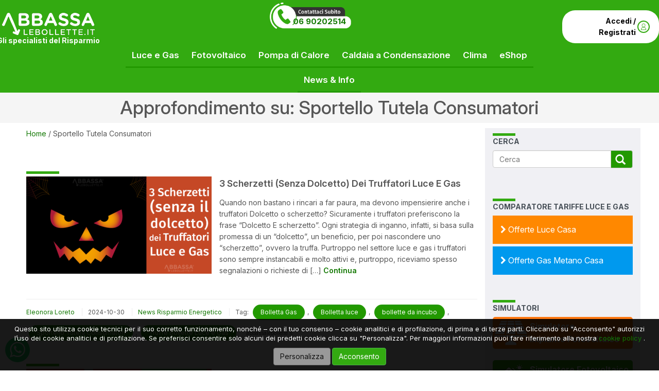

--- FILE ---
content_type: text/html; charset=UTF-8
request_url: https://www.abbassalebollette.it/argomenti/sportello-tutela-consumatori/
body_size: 19394
content:
<!DOCTYPE html><html dir="ltr" lang="it-IT" prefix="og: https://ogp.me/ns#">
<head>
<link rel="dns-prefetch" href="//fonts.googleapis.com">
<link rel="dns-prefetch" href="//fonts.gstatic.com">
<link rel="dns-prefetch" href="//unpkg.com">
<meta charset="UTF-8">
<meta http-equiv="X-UA-Compatible" content="IE=edge" />

<meta name="viewport" content="width=device-width, initial-scale=1">
<link rel="preload" href="https://fonts.googleapis.com/css2?family=Pacifico&display=swap" as="font" crossorigin="" />
<link rel="preload" href="https://www.abbassalebollette.it/cms/themes/newalb/fonts/fontawesome-webfont.woff2?v=4.7.0" as="font" crossorigin="" />
<link rel="preload" href="https://www.abbassalebollette.it/cms/themes/newalb/fonts/glyphicons-halflings-regular.woff" as="font" crossorigin="" />
<link rel="preconnect" href="https://fonts.googleapis.com">
<link rel="preconnect" href="https://unpkg.com">
<link href="https://fonts.googleapis.com/css2?family=Inter:ital,opsz,wght@0,14..32,100..900;1,14..32,100..900&display=swap" rel="stylesheet">
<link href="https://fonts.googleapis.com/css2?family=Pacifico&display=swap" rel="stylesheet"><script>
// Define dataLayer and the gtag function.
window.dataLayer = window.dataLayer || [];
window.uetq = window.uetq || [];
function gtag(){dataLayer.push(arguments);}
// Set default consent to 'denied' as a placeholder
gtag('consent', 'default', {
  'ad_storage': 'denied',
  'ad_user_data': 'denied',
  'ad_personalization': 'denied',
  'analytics_storage': 'granted'
});
window.uetq.push('consent', 'default', {
    'ad_storage': 'denied'
    });
</script>
	<style>img:is([sizes="auto" i], [sizes^="auto," i]) { contain-intrinsic-size: 3000px 1500px }</style>
	
		<!-- All in One SEO Pro 4.9.1 - aioseo.com -->
		<title>Sportello Tutela Consumatori</title>
	<meta name="robots" content="max-snippet:-1, max-image-preview:large, max-video-preview:-1" />
	<meta name="keywords" content="truffe luce e gas,truffe bollette luce e gas,truffa decreto salva bollette" />
	<link rel="canonical" href="https://www.abbassalebollette.it/argomenti/sportello-tutela-consumatori/" />
	<meta name="generator" content="All in One SEO Pro (AIOSEO) 4.9.1" />
		<script type="application/ld+json" class="aioseo-schema">
			{"@context":"https:\/\/schema.org","@graph":[{"@type":"BreadcrumbList","@id":"https:\/\/www.abbassalebollette.it\/argomenti\/sportello-tutela-consumatori\/#breadcrumblist","itemListElement":[{"@type":"ListItem","@id":"https:\/\/www.abbassalebollette.it#listItem","position":1,"name":"Home","item":"https:\/\/www.abbassalebollette.it","nextItem":{"@type":"ListItem","@id":"https:\/\/www.abbassalebollette.it\/argomenti\/sportello-tutela-consumatori\/#listItem","name":"Sportello Tutela Consumatori"}},{"@type":"ListItem","@id":"https:\/\/www.abbassalebollette.it\/argomenti\/sportello-tutela-consumatori\/#listItem","position":2,"name":"Sportello Tutela Consumatori","previousItem":{"@type":"ListItem","@id":"https:\/\/www.abbassalebollette.it#listItem","name":"Home"}}]},{"@type":"CollectionPage","@id":"https:\/\/www.abbassalebollette.it\/argomenti\/sportello-tutela-consumatori\/#collectionpage","url":"https:\/\/www.abbassalebollette.it\/argomenti\/sportello-tutela-consumatori\/","name":"Sportello Tutela Consumatori","inLanguage":"it-IT","isPartOf":{"@id":"https:\/\/www.abbassalebollette.it\/#website"},"breadcrumb":{"@id":"https:\/\/www.abbassalebollette.it\/argomenti\/sportello-tutela-consumatori\/#breadcrumblist"}},{"@type":"Organization","@id":"https:\/\/www.abbassalebollette.it\/#organization","name":"Abbassalebollette.it","description":"Abbassalebollette.it \u00e8 il primo portale verticale sul risparmio su luce e gas: confronta le migliori tariffe del mercato libero, trova gli operatori pi\u00f9 affidabili e convenienti e consente di abbattere i consumi di energia elettrica e gas metano grazie alla possibilit\u00e0 di richiedere l'installazione di impianti per la produzione di energia da fonti rinnovabili e l'installazione di impianti di efficienza energetica, come caldaie a gas a condensazione, pompe di calore e climatizzatori ad alta efficienza. Un servizio clienti super efficiente \u00e8 sempre disponibile al numero 0690202514","url":"https:\/\/www.abbassalebollette.it\/","email":"info@abbassalebollette.it","telephone":"+390690202514","logo":{"@type":"ImageObject","url":"https:\/\/www.abbassalebollette.it\/cms\/uploads\/2017\/06\/logo_abbassalebollette_eshop.png","@id":"https:\/\/www.abbassalebollette.it\/argomenti\/sportello-tutela-consumatori\/#organizationLogo","width":344,"height":164,"caption":"Logo Abbassalebollette.it su sfondo verde"},"image":{"@id":"https:\/\/www.abbassalebollette.it\/argomenti\/sportello-tutela-consumatori\/#organizationLogo"}},{"@type":"WebSite","@id":"https:\/\/www.abbassalebollette.it\/#website","url":"https:\/\/www.abbassalebollette.it\/","name":"Abbassalebollette.it","description":"Come risparmiare sulle bollette di luce e gas","inLanguage":"it-IT","publisher":{"@id":"https:\/\/www.abbassalebollette.it\/#organization"}}]}
		</script>
		<!-- All in One SEO Pro -->

<link rel='dns-prefetch' href='//www.googletagmanager.com' />
<link rel="alternate" type="application/rss+xml" title="Abbassalebollette.it &raquo; Feed" href="https://www.abbassalebollette.it/feed/" />
<link rel='stylesheet' id='userarea-css' href='https://www.abbassalebollette.it/cms/plugins/alb-user-area/views/assets/css/userarea.css?ref=1&#038;ver=6.8.3' type='text/css' media='all' />
<link rel='stylesheet' id='core-energie-css' href='https://www.abbassalebollette.it/cms/plugins/crm-energie-rinnovabili/assets/css/crm-energie.css?ver=1.5.0' type='text/css' media='all' />
<link rel='stylesheet' id='ebs-pagination-css-css' href='https://www.abbassalebollette.it/cms/plugins/easy-bootstrap-shortcode-pro/assets/styles/page-nav.css' type='text/css' media='all' />
<link rel='stylesheet' id='bootstrap-icon-css' href='https://www.abbassalebollette.it/cms/plugins/easy-bootstrap-shortcode-pro/assets/styles/bootstrap-icon.min.css' type='text/css' media='all' />
<style id='classic-theme-styles-inline-css' type='text/css'>
/*! This file is auto-generated */
.wp-block-button__link{color:#fff;background-color:#32373c;border-radius:9999px;box-shadow:none;text-decoration:none;padding:calc(.667em + 2px) calc(1.333em + 2px);font-size:1.125em}.wp-block-file__button{background:#32373c;color:#fff;text-decoration:none}
</style>
<link rel='stylesheet' id='aioseo/css/src/vue/standalone/blocks/table-of-contents/global.scss-css' href='https://www.abbassalebollette.it/cms/plugins/all-in-one-seo-pack-pro/dist/Pro/assets/css/table-of-contents/global.e90f6d47.css?ver=4.9.1' type='text/css' media='all' />
<link rel='stylesheet' id='aioseo/css/src/vue/standalone/blocks/pro/recipe/global.scss-css' href='https://www.abbassalebollette.it/cms/plugins/all-in-one-seo-pack-pro/dist/Pro/assets/css/recipe/global.67a3275f.css?ver=4.9.1' type='text/css' media='all' />
<link rel='stylesheet' id='aioseo/css/src/vue/standalone/blocks/pro/product/global.scss-css' href='https://www.abbassalebollette.it/cms/plugins/all-in-one-seo-pack-pro/dist/Pro/assets/css/product/global.61066cfb.css?ver=4.9.1' type='text/css' media='all' />
<link rel='stylesheet' id='bootstrap-css' href='https://www.abbassalebollette.it/cms/themes/newalb/css/bootstrap.min.css' type='text/css' media='all' />
<link rel='stylesheet' id='style-css' href='https://www.abbassalebollette.it/cms/themes/newalb/style.css?ver=2' type='text/css' media='all' />
<link rel='stylesheet' id='bootstrap-frontend-css' href='https://www.abbassalebollette.it/cms/plugins/easy-bootstrap-shortcode-pro/assets/styles/ebs-frontend.css' type='text/css' media='all' />
<link rel='stylesheet' id='bootstrap-pricingtable-css' href='https://www.abbassalebollette.it/cms/plugins/easy-bootstrap-shortcode-pro/assets/styles/bootstrap_pricingtable.css' type='text/css' media='all' />
<link rel='stylesheet' id='ebs_animation_css-css' href='https://www.abbassalebollette.it/cms/plugins/easy-bootstrap-shortcode-pro/assets/styles/animate.css' type='text/css' media='all' />
<link rel='stylesheet' id='bootstrap-fa-icon-css' href='https://www.abbassalebollette.it/cms/plugins/easy-bootstrap-shortcode-pro/assets/styles/font-awesome.min.css' type='text/css' media='all' />
<link rel='stylesheet' id='wp-dynamic-css-ebs_dynamic_css-css' href='https://www.abbassalebollette.it/wp-admin/admin-ajax.php?action=wp_dynamic_css&#038;handle=ebs_dynamic_css&#038;ver=6.8.3' type='text/css' media='all' />
<script type="text/javascript" src="https://www.abbassalebollette.it/jquery/jquery-3.6.0.min.js" id="jquery-core-js"></script>
<script type="text/javascript" id="wpg-main-script-js-extra">
/* <![CDATA[ */
var wpg = {"animation":"","is_tooltip":"","tooltip_theme":"light","tooltip_animation":"fade","tooltip_position":"top","tooltip_is_arrow":"1","tooltip_min_width":"250","tooltip_max_width":"500","tooltip_speed":"350","tooltip_delay":"200","tooltip_is_touch_devices":""};
/* ]]> */
</script>
<script type="text/javascript" src="https://www.abbassalebollette.it/cms/plugins/wp_glossary/assets/js/scripts.js" id="wpg-main-script-js"></script>
<script type="text/javascript" src="https://www.abbassalebollette.it/jquery/jquery-ui.min.js" id="jquery-ui-js"></script>
<script type="text/javascript" src="https://www.abbassalebollette.it/jquery/jquery-migrate-3.0.0.min.js" id="jquery-migrate-js"></script>
<script type="text/javascript" src="https://www.abbassalebollette.it/cms/plugins/easy-bootstrap-shortcode-pro/assets/js/tabdrop.js" id="ebs-tabdropjs-js"></script>
<script type="text/javascript" src="https://www.abbassalebollette.it/cms/plugins/easy-bootstrap-shortcode-pro/assets/js/jquery.endpage-box.min.js" id="ebs-popups-js"></script>
<link rel="https://api.w.org/" href="https://www.abbassalebollette.it/wp-json/" /><link rel="alternate" title="JSON" type="application/json" href="https://www.abbassalebollette.it/wp-json/wp/v2/tags/249" />        <script type="text/javascript">
            var ebs_container_class ='';

        </script>
    <style type="text/css">
.fve-video-wrapper {position: relative;overflow: hidden;height: 0;background-color: transparent;padding-bottom: 56.25%;margin: 0.5em 0;}
.fve-video-wrapper iframe,.fve-video-wrapper object,.fve-video-wrapper embed {position: absolute;display: block;top: 0;left: 0;width: 100%;height: 100%;}
.fve-video-wrapper a.hyperlink-image {position: relative;display: none;}
.fve-video-wrapper a.hyperlink-image img {position: relative;z-index: 2;width: 100%;}
.fve-video-wrapper a.hyperlink-image .fve-play-button {position: absolute;left: 35%;top: 35%;right: 35%;bottom: 35%;z-index: 3;background-color: rgba(40, 40, 40, 0.75);background-size: 100% 100%;border-radius: 10px;}
.fve-video-wrapper a.hyperlink-image:hover .fve-play-button {background-color: rgba(0, 0, 0, 0.85);}</style>
<meta name="generator" content="Site Kit by Google 1.166.0" /><style type="text/css">
				.wpg-list-block h3 {
					background-color:#f4f4f4;
					color:#777777;
					;
				}
			</style><meta property="fb:app_id" content="1537890869858439" />
<meta property="og:type" content="article" />
<meta property="og:title" content="3 Scherzetti (senza dolcetto) dei Truffatori Luce e Gas" />
<meta property="og:url" content="/argomenti/sportello-tutela-consumatori/" />
<meta property="og:description" content="Scopriamo le 3 Truffe più diffuse in questo periodo da parte di Call Center disonesti e vediamo alcuni semplici consigli per difendersi da questi lestofanti!" />
<meta property="og:image" content="https://www.abbassalebollette.it/cms/uploads/2021/07/riduci-costi-bolletta-2.png" />
<style type="text/css">.saboxplugin-wrap{-webkit-box-sizing:border-box;-moz-box-sizing:border-box;-ms-box-sizing:border-box;box-sizing:border-box;border:1px solid #eee;width:100%;clear:both;display:block;overflow:hidden;word-wrap:break-word;position:relative}.saboxplugin-wrap .saboxplugin-gravatar{float:left;padding:0 20px 20px 20px}.saboxplugin-wrap .saboxplugin-gravatar img{max-width:100px;height:auto;border-radius:0;}.saboxplugin-wrap .saboxplugin-authorname{font-size:18px;line-height:1;margin:20px 0 0 20px;display:block}.saboxplugin-wrap .saboxplugin-authorname a{text-decoration:none}.saboxplugin-wrap .saboxplugin-authorname a:focus{outline:0}.saboxplugin-wrap .saboxplugin-desc{display:block;margin:5px 20px}.saboxplugin-wrap .saboxplugin-desc a{text-decoration:underline}.saboxplugin-wrap .saboxplugin-desc p{margin:5px 0 12px}.saboxplugin-wrap .saboxplugin-web{margin:0 20px 15px;text-align:left}.saboxplugin-wrap .sab-web-position{text-align:right}.saboxplugin-wrap .saboxplugin-web a{color:#ccc;text-decoration:none}.saboxplugin-wrap .saboxplugin-socials{position:relative;display:block;background:#fcfcfc;padding:5px;border-top:1px solid #eee}.saboxplugin-wrap .saboxplugin-socials a svg{width:20px;height:20px}.saboxplugin-wrap .saboxplugin-socials a svg .st2{fill:#fff; transform-origin:center center;}.saboxplugin-wrap .saboxplugin-socials a svg .st1{fill:rgba(0,0,0,.3)}.saboxplugin-wrap .saboxplugin-socials a:hover{opacity:.8;-webkit-transition:opacity .4s;-moz-transition:opacity .4s;-o-transition:opacity .4s;transition:opacity .4s;box-shadow:none!important;-webkit-box-shadow:none!important}.saboxplugin-wrap .saboxplugin-socials .saboxplugin-icon-color{box-shadow:none;padding:0;border:0;-webkit-transition:opacity .4s;-moz-transition:opacity .4s;-o-transition:opacity .4s;transition:opacity .4s;display:inline-block;color:#fff;font-size:0;text-decoration:inherit;margin:5px;-webkit-border-radius:0;-moz-border-radius:0;-ms-border-radius:0;-o-border-radius:0;border-radius:0;overflow:hidden}.saboxplugin-wrap .saboxplugin-socials .saboxplugin-icon-grey{text-decoration:inherit;box-shadow:none;position:relative;display:-moz-inline-stack;display:inline-block;vertical-align:middle;zoom:1;margin:10px 5px;color:#444;fill:#444}.clearfix:after,.clearfix:before{content:' ';display:table;line-height:0;clear:both}.ie7 .clearfix{zoom:1}.saboxplugin-socials.sabox-colored .saboxplugin-icon-color .sab-twitch{border-color:#38245c}.saboxplugin-socials.sabox-colored .saboxplugin-icon-color .sab-behance{border-color:#003eb0}.saboxplugin-socials.sabox-colored .saboxplugin-icon-color .sab-deviantart{border-color:#036824}.saboxplugin-socials.sabox-colored .saboxplugin-icon-color .sab-digg{border-color:#00327c}.saboxplugin-socials.sabox-colored .saboxplugin-icon-color .sab-dribbble{border-color:#ba1655}.saboxplugin-socials.sabox-colored .saboxplugin-icon-color .sab-facebook{border-color:#1e2e4f}.saboxplugin-socials.sabox-colored .saboxplugin-icon-color .sab-flickr{border-color:#003576}.saboxplugin-socials.sabox-colored .saboxplugin-icon-color .sab-github{border-color:#264874}.saboxplugin-socials.sabox-colored .saboxplugin-icon-color .sab-google{border-color:#0b51c5}.saboxplugin-socials.sabox-colored .saboxplugin-icon-color .sab-html5{border-color:#902e13}.saboxplugin-socials.sabox-colored .saboxplugin-icon-color .sab-instagram{border-color:#1630aa}.saboxplugin-socials.sabox-colored .saboxplugin-icon-color .sab-linkedin{border-color:#00344f}.saboxplugin-socials.sabox-colored .saboxplugin-icon-color .sab-pinterest{border-color:#5b040e}.saboxplugin-socials.sabox-colored .saboxplugin-icon-color .sab-reddit{border-color:#992900}.saboxplugin-socials.sabox-colored .saboxplugin-icon-color .sab-rss{border-color:#a43b0a}.saboxplugin-socials.sabox-colored .saboxplugin-icon-color .sab-sharethis{border-color:#5d8420}.saboxplugin-socials.sabox-colored .saboxplugin-icon-color .sab-soundcloud{border-color:#995200}.saboxplugin-socials.sabox-colored .saboxplugin-icon-color .sab-spotify{border-color:#0f612c}.saboxplugin-socials.sabox-colored .saboxplugin-icon-color .sab-stackoverflow{border-color:#a95009}.saboxplugin-socials.sabox-colored .saboxplugin-icon-color .sab-steam{border-color:#006388}.saboxplugin-socials.sabox-colored .saboxplugin-icon-color .sab-user_email{border-color:#b84e05}.saboxplugin-socials.sabox-colored .saboxplugin-icon-color .sab-tumblr{border-color:#10151b}.saboxplugin-socials.sabox-colored .saboxplugin-icon-color .sab-twitter{border-color:#0967a0}.saboxplugin-socials.sabox-colored .saboxplugin-icon-color .sab-vimeo{border-color:#0d7091}.saboxplugin-socials.sabox-colored .saboxplugin-icon-color .sab-windows{border-color:#003f71}.saboxplugin-socials.sabox-colored .saboxplugin-icon-color .sab-whatsapp{border-color:#003f71}.saboxplugin-socials.sabox-colored .saboxplugin-icon-color .sab-wordpress{border-color:#0f3647}.saboxplugin-socials.sabox-colored .saboxplugin-icon-color .sab-yahoo{border-color:#14002d}.saboxplugin-socials.sabox-colored .saboxplugin-icon-color .sab-youtube{border-color:#900}.saboxplugin-socials.sabox-colored .saboxplugin-icon-color .sab-xing{border-color:#000202}.saboxplugin-socials.sabox-colored .saboxplugin-icon-color .sab-mixcloud{border-color:#2475a0}.saboxplugin-socials.sabox-colored .saboxplugin-icon-color .sab-vk{border-color:#243549}.saboxplugin-socials.sabox-colored .saboxplugin-icon-color .sab-medium{border-color:#00452c}.saboxplugin-socials.sabox-colored .saboxplugin-icon-color .sab-quora{border-color:#420e00}.saboxplugin-socials.sabox-colored .saboxplugin-icon-color .sab-meetup{border-color:#9b181c}.saboxplugin-socials.sabox-colored .saboxplugin-icon-color .sab-goodreads{border-color:#000}.saboxplugin-socials.sabox-colored .saboxplugin-icon-color .sab-snapchat{border-color:#999700}.saboxplugin-socials.sabox-colored .saboxplugin-icon-color .sab-500px{border-color:#00557f}.saboxplugin-socials.sabox-colored .saboxplugin-icon-color .sab-mastodont{border-color:#185886}.sabox-plus-item{margin-bottom:20px}@media screen and (max-width:480px){.saboxplugin-wrap{text-align:center}.saboxplugin-wrap .saboxplugin-gravatar{float:none;padding:20px 0;text-align:center;margin:0 auto;display:block}.saboxplugin-wrap .saboxplugin-gravatar img{float:none;display:inline-block;display:-moz-inline-stack;vertical-align:middle;zoom:1}.saboxplugin-wrap .saboxplugin-desc{margin:0 10px 20px;text-align:center}.saboxplugin-wrap .saboxplugin-authorname{text-align:center;margin:10px 0 20px}}body .saboxplugin-authorname a,body .saboxplugin-authorname a:hover{box-shadow:none;-webkit-box-shadow:none}a.sab-profile-edit{font-size:16px!important;line-height:1!important}.sab-edit-settings a,a.sab-profile-edit{color:#0073aa!important;box-shadow:none!important;-webkit-box-shadow:none!important}.sab-edit-settings{margin-right:15px;position:absolute;right:0;z-index:2;bottom:10px;line-height:20px}.sab-edit-settings i{margin-left:5px}.saboxplugin-socials{line-height:1!important}.rtl .saboxplugin-wrap .saboxplugin-gravatar{float:right}.rtl .saboxplugin-wrap .saboxplugin-authorname{display:flex;align-items:center}.rtl .saboxplugin-wrap .saboxplugin-authorname .sab-profile-edit{margin-right:10px}.rtl .sab-edit-settings{right:auto;left:0}img.sab-custom-avatar{max-width:75px;}.saboxplugin-wrap .saboxplugin-gravatar img {-webkit-border-radius:50%;-moz-border-radius:50%;-ms-border-radius:50%;-o-border-radius:50%;border-radius:50%;}.saboxplugin-wrap .saboxplugin-gravatar img {-webkit-border-radius:50%;-moz-border-radius:50%;-ms-border-radius:50%;-o-border-radius:50%;border-radius:50%;}.saboxplugin-wrap {margin-top:0px; margin-bottom:0px; padding: 0px 0px }.saboxplugin-wrap .saboxplugin-authorname {font-size:18px; line-height:25px;}.saboxplugin-wrap .saboxplugin-desc p, .saboxplugin-wrap .saboxplugin-desc {font-size:14px !important; line-height:21px !important;}.saboxplugin-wrap .saboxplugin-web {font-size:14px;}.saboxplugin-wrap .saboxplugin-socials a svg {width:18px;height:18px;}</style><link rel="icon" href="https://www.abbassalebollette.it/cms/uploads/2015/01/icona-abbassalebollette1.png" type="image/x-icon" />
<meta name="generator" content="keideasrl.it - Realizzazione Siti Web e ottimizzazione SEO"/>
<meta property="twitter:card" content="summary" /> 
<meta name="twitter:site" content="@abbassabollette" /><meta name="twitter:creator" content="@abbassabollette" />
<meta name="facebook-domain-verification" content="r04os2rk56qs128gy8stssyl1bm9tl" />
<script async src="https://www.googletagmanager.com/gtag/js?id=G-Q8RDD6754H"></script>
<script>
window.dataLayer = window.dataLayer || [];
function gtag(){dataLayer.push(arguments);}
gtag('js', new Date());
gtag('config', 'G-Q8RDD6754H');
</script>
</head>
<body onload="/*init();*/" class="">
<!-- Google Tag Manager (noscript) -->
<noscript><iframe src="https://www.googletagmanager.com/ns.html?id=GTM-T5ZQJM46"
height="0" width="0" style="display:none;visibility:hidden"></iframe></noscript>
<!-- End Google Tag Manager (noscript) -->
<div id="background-image"></div>
<div id="container">
<div id="header">
                <div style="background-color:#3a1;">
            <div class="container-fullwidth">
                <div class="row">
                 <div class="col-lg-2 col-md-2 col-sm-12 col-xs-12 top-margin-rsp" style="margin-top: 25px;margin-bottom:15px;padding: 0;text-align: center;">
                  <a class="logo hidden-xs  hidden-sm" href="/" title="Tariffe Luce e Gas, Impianti Fotovoltaici, Efficienza Energetica e Caldaie Efficienti" style="text-align: center;">
                        <img class="img-responsive" src="/cms/uploads/2021/03/logo-abbassalebollette-responsive-s.png" alt="Abbassalebollette.it" width="180" height="43" style="margin:0 auto;">
                    </a>
                    <a class="sublogo hidden-xs hidden-md hidden-sm" style="color: #fff; padding: 4px 2px;text-align: center;font-size:14px;float:none;" href="/" title="Gli Specialisti del Risparmio sulle Bollette di Luce e Gas">Gli specialisti del Risparmio</a>
                </div>
  <div class="col-lg-8 col-md-8 col-sm-12 col-xs-12">            
<div class="telefono-alb hidden-xs hidden-md hidden-sm" style="color: #333;font-weight: 700;font-size: 15px;line-height: 73px;text-align: right;margin-top: 5px;margin-right: 45%;background-image: url(/cms/img/numero-verde-test.png);background-size: 158px;background-position: top right;
  background-repeat: no-repeat;float: right;width: 160px;padding-right: 10px;height: 56px;">
  
  <a href="tel:+390690202514"> 06 90202514</a></div></div>
                   <div class="col-lg-2 col-sm-12 col-xs-12 hidden-xs hidden-md hidden-sm" id="widget-userinfo" style="text-align: right;">
                 	 <div class="utente-login" style="display: flex; align-items: center; gap: 5px; margin-top: 20px;">
                 		<a href="/index.php?albua=utente-login&" 
   style="display: inline-flex; align-items: center; background-color: #fff; color: #000; padding: 10px; border-radius:25px; text-decoration: none; font-size: 14px; font-weight: bold;">
    Accedi / Registrati  <img class="img-responsive hidden-sm hidden-xs" src="/cms/themes/newalb/images/accedi-area-utente.png" alt="Accedi o registrati area utente Abbassalebollette.it" width="24" height="24" style="margin-right: 8px; border: 2px solid #3a1;
  border-radius: 15px;
  margin-left: 3px;"/>
</a>
</div>
                 	                 </div>
                    <div class="col-lg-8 col-md-8 col-sm-12 col-xs-12" style="text-align:center;">

	  <div id="top" style="" class="col-lg-12 col-md-12 col-sm-12 hidden-xs hidden-sm">
			<nav style="text-align:center;">
			  <ul id="main" style="float:none;">
			    <li>
			    	<a href="/offerte-luce-gas/" title="Offerte Luce e Gas a confronto">Luce e Gas</a>
				    <ul class="drop">
				        <li><a href="/offerte-luce/" title="Tariffe luce elettrica a confronto">Offerte Luce</a></li>
				        <li><a href="/offerte-gas/" title="Tariffe gas metano a confronto">Offerte Gas Metano</a></li>
				        <li><a href="/fornitori-luce-gas/" title="Fornitori di Energia Elettrica e Gas Metano in Italia">Fornitori Luce e Gas a Confronto</a></li>
				        <li><a href="/sportello-sos-truffe/" title="Sportello Tutela Consumatori Luce e Gas">Sportello Tutela Consumatori <strong>SOS Truffe</strong></a></li>
				        <li><a href="/cambiare-fornitore/trasferimento-utenze-luce-gas-in-caso-di-trasloco-procedure-tempi-costi/" title="Trasloco utenze Luce e Gas">Trasloco Utenze Luce e Gas</a></li>
					 </ul>
			     </li>
			    <li><a href="/energie-rinnovabili/impianti-fotovoltaici/" title="Impianti Fotovoltaici">Fotovoltaico</a>
			     <ul class="drop">
				        <li><a href="/preventivo-impianto-fotovoltaico/" title="Preventivo Impianto Fotovoltaico">Preventivo Impianto Fotovoltaico</a></li>
				        <li><a href="/energie-rinnovabili/impianti-fotovoltaici/" title="Costo Impianti Fotovoltaici">Impianto Fotovoltaico: Funzionamento e Prezzi</a></li>
				        <li><a href="/energie-rinnovabili/fotovoltaico-con-batteria/" title="Impianto Fotovoltaico con Accumulo Batteria: Prezzi e Funzionamento">Fotovoltaico con Accumulo</a></li>
				        <li><a href="/energie-rinnovabili/fotovoltaico-pompa-di-calore/" title="Fotovoltaico con pompa di calore per riscaldamento: Costo e Funzionamento">Fotovoltaico con Pompa di Calore</a></li>
				 </ul>
			    </li>
			    <li>
					<a href="/energie-rinnovabili/pompa-di-calore-per-riscaldamento" title="Pompa di Calore per Riscaldamento">Pompa di Calore</a>
					<ul class="drop">
				        <li><a href="/preventivo-pompa-di-calore/" title="Preventivo Pompa di Calore">Preventivo Pompa di Calore</a></li>
				        <li><a href="/energie-rinnovabili/pompa-di-calore-per-riscaldamento/" title="Pompe di calore per riscaldamento: aria-aria, aria-acqua e geotermiche">Pompa di Calore: Funzionamento e Prezzi</a></li>
				        <li><a href="/impianti-di-riscaldamento/5-migliori-marche-pompedicalore/" title="Migliori Marche Pompe di Calore">Migliori Marche Pompe di Calore</a></li>
			      </ul>
			    </li>
			    <li>
					<a href="/energie-rinnovabili/caldaie-a-condensazione/" title="Caldaia a Gas a Condenazione">Caldaia a Condensazione</a>
					<ul class="drop">
				        <li><a href="/energie-rinnovabili/installazione-caldaia-a-condensazione/" title="Preventivo Prezzi Installazione Caldaie a Condensazione: Prezzi">Preventivo Caldaia a Condensazione</a></li>
				        <li><a href="/energie-rinnovabili/caldaie-a-condensazione/" title="Installazione Caldaie a Condensazione">Caldaia a Condensazione: Funzionamento e Prezzi</a></li>
				        <li><a href="/impianti-di-riscaldamento/5-migliori-marche-caldaieacondensazione/" title="Migliori Marche Caldaie a Condensazione">Migliori Marche di Caldaie a Condensazione</a></li>
			      </ul>
			    </li>
			    <li>
			    <a href="/climatizzatori/" title="Climatizzatori">Clima</a>
			       <ul class="drop">
				        <li><a href="/energie-rinnovabili/installazione-condizionatori-climatizzatori/" title="Preventivo Prezzi Condizionatori">Preventivo Climatizzatore</a></li>
				        <li><a href="/climatizzatori/" title="Installazione Condizionatori e Climatizzatori a Parete">Climatizzatore: Funzionamento e Prezzi</a></li>
				        <li><a href="/news-risparmio-energetico/le-5-migliori-marche-di-condizionatori/" title="Migliori Marche Condizionatori">Migliori Marche di Climatizzatori</a></li>
			      </ul>
			    </li>
			    <li style=""><a href="https://eshop.abbassalebollette.it/">
			    eShop</a>
			    </li>
			    <li><a href="/news/" title="News efficienza energetica e rinnovabili: Leggi, detrazioni fiscali, impianti fotovoltaici e impianti di riscaldamento">News & Info</a>
			     <ul class="drop">
				        <li><a href="/news/impiantifotovoltaici-news/" title="News su impianti fotovoltaici, pannelli solari, fotovoltaico con accumulo ed energie rinnovabili">Impianti Fotovoltaici e Rinnovabili</a></li>
				        <li><a href="/news/impianti-di-riscaldamento/" title="Impianti di Riscaldamento Efficienti: Pompe di Calore, Caldaie a Pellet, Caldaie a Condensazione, Solare Termico e molto altro">Impianti di Riscaldamento</a></li>
				        <li><a href="/news/impianti-di-condizionamento/" title="News su impianti di Condizionamento, Multisplit, Invertr, BTU e Classe Energetica">Impianti di Condizionamento</a></li>
				        <li><a href="/news/offerte-luce-e-gas/" title="Nuove tariffe luce e gas dei migliori operatori del mercato libero dell'energia">Offerte Luce e Gas</a></li>
				        <li><a href="/news/cambiare-fornitore/" title="Consigli e informazioni utili per Cambiare Fornitore di Luce e Gas e capire le bollette">F.A.Q. Luce e Gas</a></li>
				        <li><a href="/news/news-risparmio-energetico/" title="News Risparmio Energetico, Info Bollette e Prezzi Tariffe, Bonus e Incentivi">News Bonus, Incentivi, Prezzi Tariffe</a></li>
				        <li><a href="/news/abbassare-le-bollette/" title="Consigli su Come Risparmiare sulle bollette">Consigli per Risparmiare su Luce e Gas</a></li>
				        <li><a href="/news/mercati-prezzi/" title="Mercati e Prezzi">Mercati e Prezzi</a></li>
			      </ul>

			  </ul>
			</nav>
        </div>
<a class="logo_resp hidden-lg hidden-md" href="https://www.abbassalebollette.it" title="Offerte Luce e Gas, Energie Rinnovabili, Efficienza Energetica e Impianti"><img class="img-responsive" src="https://www.abbassalebollette.it/cms/uploads/2021/03/logo-abbassalebollette-responsive-s.png" alt="Offerte Luce e Gas, Energie Rinnovabili, Efficienza Energetica e Impianti" width="128" height="30"/></a>
		<a href="tel:+39 06 90202514"><img class="img-responsive hidden-lg hidden-md" src="/cms/themes/newalb/images/chiama-assistenza-clienti.png" alt="Chiama Assistenza Clienti AbbassaLeBollette" width="44" height="44" style="position:fixed; z-index:9999;top:0;right:15%; cursor:pointer;margin-top: 3px;"/></a>
		<a  href="/index.php?albua=utente-login&"><img class="img-responsive hidden-lg hidden-md" src="/cms/themes/newalb/images/accedi-area-utente.png" alt="Accedi o registrati area utente" width="44" height="44" style="position:fixed; z-index:9999;top:0;right:4%; cursor:pointer;margin-top: 3px;"/></a>
		<nav class="navbar navbar-fixed-top hidden-lg hidden-md col-sm-12 col-xs-12">
	       <div id="toggle_resp" class="button_container">
		       <span class="top"></span>
		       <span class="middle"></span>
		       <span class="bottom"></span>
	       </div>
		    <div id="overlay_resp" class="overlay_resp">
		      <nav class="overlay-menu">
		        <ul>
		          <li><a href="/offerte-luce-gas/" class="menupp2" title="Offerte Luce e Gas">Offerte Luce e Gas</a></li>
				  <li><a href="/tariffe-lucegas-aziende/" title="Tariffe Luce e Gas per Aziende e P.IVA">Tariffe Luce e Gas BUSINESS <sup style="color: #4444bb;">NEW</sup></a></li>
		          <li><a href="/energie-rinnovabili/impianti-fotovoltaici/" title="Impianti Fotovoltaici">Impianti Fotovoltaici</a></li>
		          <li><a href="/energie-rinnovabili/fotovoltaico-con-batteria/" title="Fotovoltaico con Accumulo">Fotovoltaico con Accumulo</a></li>
		          <li><a href="/energie-rinnovabili/impianti-riscaldamento/" title="Impianti di Riscaldamento per la Casa">Impianti di Riscaldamento</a></li>
		          <li><a href="/energie-rinnovabili/caldaie-a-condensazione/" title="Installazione Caldaie a Condensazione: Prezzi e Preventivi Online">Caldaia a Condensazione</a></li>
				  <li><a href="/energie-rinnovabili/pompa-di-calore-per-riscaldamento/" title="Pompe di calore per riscaldamento: aria-aria, aria-acqua e geotermiche">Pompa di Calore</a></li>
				  <li><a href="/climatizzatori/" title="Installazione Condizionatori e Climatizzatori a Parete">Condizionatori</a></li>
		          <li><a href="/news/" title="News e Informazioni Utili su Efficienza Energetica, Rinnovabili, Impianti di Riscaldamento e Tariffe Luce e Gas">News & Info</a></li>
		          <li><a href="/preventivo-impianto-fotovoltaico/" title="Richiedi un Preventivo Online per il Tuo Prossimo Impianto">Preventivo Fotovoltaico</a></li>
		           <li style="padding: 0;border-bottom:none !important;"><a href="https://eshop.abbassalebollette.it/" style="font-size: 18px;background: #d74244;padding: 8px 10px 9px;border-radius: 20px;border-bottom:none !important;">Fotovoltaico Plug&Play</a></li>
		        </ul>
		      </nav>
		    </div>
		    <script type="text/javascript">
		    jQuery('#toggle_resp').click(function() {
		    	  jQuery(this).toggleClass('active');
		    	  jQuery('#overlay_resp').toggleClass('open');
		    	});
		    </script>	
	  	</nav>
            </div>
        </div>
    </div>
    
</div>    <div id="content"><div itemscope itemtype="http://schema.org/WebPage">
<div id="category-pagetitle">
	<div class="container">
		<div class="row page-title">
			<h1 itemprop="name">Approfondimento su: Sportello Tutela Consumatori</h1>
		</div>
	</div>
</div>
<div class="container">
	<div class="row">
		<div class="col-md-9">
<div itemscope itemtype="https://schema.org/BreadcrumbList" id="breadcrumbs"><span itemprop="itemListElement" itemscope itemtype="https://schema.org/ListItem"><a itemprop="item" href="https://www.abbassalebollette.it"><span itemprop="name">Home</span></a><meta itemprop="position" content="1" /></span> / <span class="current">Sportello Tutela Consumatori</span></div><br/>				<div id="post-11173" class="post  post-list"  itemscope itemtype="https://schema.org/BlogPosting">
					<div class="sigline"></div>				
															<div class="post-leadimage">
						<a href="https://www.abbassalebollette.it/news-risparmio-energetico/i-3-scherzetti-senza-dolcetto-dei-venditori-luce-e-gas-truffaldini/" title="3 scherzetti (senza dolcetto) dei Truffatori Luce e Gas" itemprop="mainEntityOfPage">
							<img width="360" height="189" src="https://www.abbassalebollette.it/cms/uploads/2021/10/scherzetti-senza-dolcetto-truffatori-luce-gas-360x189.png" class="attachment-thumbnail size-thumbnail wp-post-image" alt="Gli scherzetti dei truffatori Luce e Gas più diffusi del periodo" itemprop="thumbnailUrl" decoding="async" fetchpriority="high" srcset="https://www.abbassalebollette.it/cms/uploads/2021/10/scherzetti-senza-dolcetto-truffatori-luce-gas-360x189.png 360w, https://www.abbassalebollette.it/cms/uploads/2021/10/scherzetti-senza-dolcetto-truffatori-luce-gas-300x158.png 300w, https://www.abbassalebollette.it/cms/uploads/2021/10/scherzetti-senza-dolcetto-truffatori-luce-gas-768x403.png 768w, https://www.abbassalebollette.it/cms/uploads/2021/10/scherzetti-senza-dolcetto-truffatori-luce-gas-1024x538.png 1024w, https://www.abbassalebollette.it/cms/uploads/2021/10/scherzetti-senza-dolcetto-truffatori-luce-gas-600x315.png 600w, https://www.abbassalebollette.it/cms/uploads/2021/10/scherzetti-senza-dolcetto-truffatori-luce-gas-200x105.png 200w, https://www.abbassalebollette.it/cms/uploads/2021/10/scherzetti-senza-dolcetto-truffatori-luce-gas.png 1200w" sizes="(max-width: 360px) 100vw, 360px" />						</a>
						<span itemprop="image" itemscope itemtype="https://schema.org/ImageObject"><meta itemprop="url" content="https://www.abbassalebollette.it/cms/uploads/2021/10/scherzetti-senza-dolcetto-truffatori-luce-gas.png" />
						<meta itemprop="width" content="1200" /><meta itemprop="height" content="630" />						</span>
					</div>
										
					<div class="post-content" >
							<h3 class="post-title" itemprop="headline">
								<a href="https://www.abbassalebollette.it/news-risparmio-energetico/i-3-scherzetti-senza-dolcetto-dei-venditori-luce-e-gas-truffaldini/" title="3 scherzetti (senza dolcetto) dei Truffatori Luce e Gas" rel="bookmark" class="list-title" itemprop="url">
								3 scherzetti (senza dolcetto) dei Truffatori Luce e Gas								</a>
								
							</h3>
							<p>Quando non bastano i rincari a far paura, ma devono impensierire anche i truffatori Dolcetto o scherzetto? Sicuramente i truffatori preferiscono la frase &ldquo;Dolcetto E scherzetto&rdquo;. Ogni strategia di inganno, infatti, si basa sulla promessa di un &ldquo;dolcetto&rdquo;, un beneficio, per poi nascondere uno &ldquo;scherzetto&rdquo;, ovvero la truffa. Purtroppo nel settore luce e gas i truffatori sono sempre instancabili e molto attivi e, purtroppo, riceviamo spesso segnalazioni o richieste di [&hellip;]&nbsp;<a href="https://www.abbassalebollette.it/news-risparmio-energetico/i-3-scherzetti-senza-dolcetto-dei-venditori-luce-e-gas-truffaldini/" title="3 scherzetti (senza dolcetto) dei Truffatori Luce e Gas">Continua</a></p>					</div>
  
                    <div class="postpagination">
                                            </div>
					<div class="meta">
												<span class="meta-part">
																					
							<a class="author" rel="author" href="https://www.abbassalebollette.it/author/eleonoraloreto/" title="Articoli scritti dall'autore Eleonora Loreto" itemprop="author" itemscope itemtype="https://schema.org/Person"><span itemprop="name">Eleonora Loreto</span></a>
						</span>
												<span class="meta-part meta-date updated" itemprop="dateModified">2024-10-30</span>
						<meta  itemprop="datePublished" content="2021-10-28" />
						<span class="meta-part meta-categories"><a href="https://www.abbassalebollette.it/news/news-risparmio-energetico/" rel="category tag">News Risparmio Energetico</a></span>
                        <span class="meta-part meta-tags">Tag: <a href="https://www.abbassalebollette.it/argomenti/bolletta-gas/" rel="tag">Bolletta Gas</a>, <a href="https://www.abbassalebollette.it/argomenti/bolletta-luce/" rel="tag">Bolletta luce</a>, <a href="https://www.abbassalebollette.it/argomenti/bollette-da-incubo/" rel="tag">bollette da incubo</a>, <a href="https://www.abbassalebollette.it/argomenti/sportello-tutela-consumatori/" rel="tag">Sportello Tutela Consumatori</a>, <a href="https://www.abbassalebollette.it/argomenti/truffe-bollette-luce-e-gas/" rel="tag">Truffe Bollette Luce e Gas</a></span>
						<span itemprop="publisher" itemscope itemtype="https://schema.org/Organization" >
							<span itemprop="name"><small>abbassalebollette.it</small></span> 
							<span itemprop="logo" itemscope itemtype="https://schema.org/ImageObject">
								<meta itemprop="url" content="https://www.abbassalebollette.it/abbassalebollette-logo-s.png" />
							</span>
						</span>
						
					</div>
				</div><!-- .post -->
								<div id="post-12908" class="post  post-list"  itemscope itemtype="https://schema.org/BlogPosting">
					<div class="sigline"></div>				
															<div class="post-leadimage">
						<a href="https://www.abbassalebollette.it/cambiare-fornitore/truffe-bollette-luce-gas-consigli-per-evitarle/" title="Truffe Bollette Luce e Gas: i Consigli per Evitarle" itemprop="mainEntityOfPage">
							<img width="360" height="189" src="https://www.abbassalebollette.it/cms/uploads/2023/01/truffe-bollette-luce-gas-consigli-evitare-360x189.png" class="attachment-thumbnail size-thumbnail wp-post-image" alt="Truffe Bollette Luce e Gas: i Consigli per evitarle e difendersi" itemprop="thumbnailUrl" decoding="async" srcset="https://www.abbassalebollette.it/cms/uploads/2023/01/truffe-bollette-luce-gas-consigli-evitare-360x189.png 360w, https://www.abbassalebollette.it/cms/uploads/2023/01/truffe-bollette-luce-gas-consigli-evitare-300x158.png 300w, https://www.abbassalebollette.it/cms/uploads/2023/01/truffe-bollette-luce-gas-consigli-evitare-768x403.png 768w, https://www.abbassalebollette.it/cms/uploads/2023/01/truffe-bollette-luce-gas-consigli-evitare-1024x538.png 1024w, https://www.abbassalebollette.it/cms/uploads/2023/01/truffe-bollette-luce-gas-consigli-evitare-600x315.png 600w, https://www.abbassalebollette.it/cms/uploads/2023/01/truffe-bollette-luce-gas-consigli-evitare-200x105.png 200w, https://www.abbassalebollette.it/cms/uploads/2023/01/truffe-bollette-luce-gas-consigli-evitare.png 1200w" sizes="(max-width: 360px) 100vw, 360px" />						</a>
						<span itemprop="image" itemscope itemtype="https://schema.org/ImageObject"><meta itemprop="url" content="https://www.abbassalebollette.it/cms/uploads/2023/01/truffe-bollette-luce-gas-consigli-evitare.png" />
						<meta itemprop="width" content="1200" /><meta itemprop="height" content="630" />						</span>
					</div>
										
					<div class="post-content" >
							<h3 class="post-title" itemprop="headline">
								<a href="https://www.abbassalebollette.it/cambiare-fornitore/truffe-bollette-luce-gas-consigli-per-evitarle/" title="Truffe Bollette Luce e Gas: i Consigli per Evitarle" rel="bookmark" class="list-title" itemprop="url">
								Truffe Bollette Luce e Gas: i Consigli per Evitarle								</a>
								
							</h3>
							<p>Difendersi dai Call Center truffaldini &egrave; possibile, basta fare un po&rsquo; di attenzione Le chiamate da parte di call center sono ormai una piaga nel nostro paese e ogni sforzo posto in essere dalle Autorit&agrave; (vedi Registro delle Opposizioni) non sembra avere alcun effetto, perch&eacute; questi truffatori trovano sempre qualche sistema per aggirare il problema. Per questo motivo, l&rsquo;unico modo davvero efficace per difendersi da questi truffatori &egrave; imparare a [&hellip;]&nbsp;<a href="https://www.abbassalebollette.it/cambiare-fornitore/truffe-bollette-luce-gas-consigli-per-evitarle/" title="Truffe Bollette Luce e Gas: i Consigli per Evitarle">Continua</a></p>					</div>
  
                    <div class="postpagination">
                                            </div>
					<div class="meta">
												<span class="meta-part">
																					
							<a class="author" rel="author" href="https://www.abbassalebollette.it/author/massimiliano-oldrati/" title="Articoli scritti dall'autore Massimiliano Oldrati" itemprop="author" itemscope itemtype="https://schema.org/Person"><span itemprop="name">Massimiliano Oldrati</span></a>
						</span>
												<span class="meta-part meta-date updated" itemprop="dateModified">2023-01-31</span>
						<meta  itemprop="datePublished" content="2023-01-31" />
						<span class="meta-part meta-categories"><a href="https://www.abbassalebollette.it/news/cambiare-fornitore/" rel="category tag">F.A.Q. Luce e Gas</a></span>
                        <span class="meta-part meta-tags">Tag: <a href="https://www.abbassalebollette.it/argomenti/fine-del-mercato-tutelato/" rel="tag">Fine del Mercato Tutelato</a>, <a href="https://www.abbassalebollette.it/argomenti/maggior-tutela/" rel="tag">Maggior Tutela</a>, <a href="https://www.abbassalebollette.it/argomenti/sportello-tutela-consumatori/" rel="tag">Sportello Tutela Consumatori</a>, <a href="https://www.abbassalebollette.it/argomenti/truffe-bollette-luce-e-gas/" rel="tag">Truffe Bollette Luce e Gas</a>, <a href="https://www.abbassalebollette.it/argomenti/tutela-consumatori/" rel="tag">Tutela Consumatori</a></span>
						<span itemprop="publisher" itemscope itemtype="https://schema.org/Organization" >
							<span itemprop="name"><small>abbassalebollette.it</small></span> 
							<span itemprop="logo" itemscope itemtype="https://schema.org/ImageObject">
								<meta itemprop="url" content="https://www.abbassalebollette.it/abbassalebollette-logo-s.png" />
							</span>
						</span>
						
					</div>
				</div><!-- .post -->
								<div id="post-12860" class="post  post-list"  itemscope itemtype="https://schema.org/BlogPosting">
					<div class="sigline"></div>				
															<div class="post-leadimage">
						<a href="https://www.abbassalebollette.it/cambiare-fornitore/truffa-decreto-salva-bollette-attenzione-ai-call-center-furbetti/" title="Truffa “decreto salva bollette”: attenzione ai Call Center “furbetti”" itemprop="mainEntityOfPage">
							<img width="360" height="189" src="https://www.abbassalebollette.it/cms/uploads/2023/01/truffa-telefonica-call-center-decreto-salva-bollette-360x189.png" class="attachment-thumbnail size-thumbnail wp-post-image" alt="Call cenetr furbetti e la truffa del decreto salva bollette" itemprop="thumbnailUrl" decoding="async" srcset="https://www.abbassalebollette.it/cms/uploads/2023/01/truffa-telefonica-call-center-decreto-salva-bollette-360x189.png 360w, https://www.abbassalebollette.it/cms/uploads/2023/01/truffa-telefonica-call-center-decreto-salva-bollette-300x158.png 300w, https://www.abbassalebollette.it/cms/uploads/2023/01/truffa-telefonica-call-center-decreto-salva-bollette-768x403.png 768w, https://www.abbassalebollette.it/cms/uploads/2023/01/truffa-telefonica-call-center-decreto-salva-bollette-1024x538.png 1024w, https://www.abbassalebollette.it/cms/uploads/2023/01/truffa-telefonica-call-center-decreto-salva-bollette-600x315.png 600w, https://www.abbassalebollette.it/cms/uploads/2023/01/truffa-telefonica-call-center-decreto-salva-bollette-200x105.png 200w, https://www.abbassalebollette.it/cms/uploads/2023/01/truffa-telefonica-call-center-decreto-salva-bollette.png 1200w" sizes="(max-width: 360px) 100vw, 360px" />						</a>
						<span itemprop="image" itemscope itemtype="https://schema.org/ImageObject"><meta itemprop="url" content="https://www.abbassalebollette.it/cms/uploads/2023/01/truffa-telefonica-call-center-decreto-salva-bollette.png" />
						<meta itemprop="width" content="1200" /><meta itemprop="height" content="630" />						</span>
					</div>
										
					<div class="post-content" >
							<h3 class="post-title" itemprop="headline">
								<a href="https://www.abbassalebollette.it/cambiare-fornitore/truffa-decreto-salva-bollette-attenzione-ai-call-center-furbetti/" title="Truffa “decreto salva bollette”: attenzione ai Call Center “furbetti”" rel="bookmark" class="list-title" itemprop="url">
								Truffa “decreto salva bollette”: attenzione ai Call Center “furbetti”								</a>
								
							</h3>
							<p>Il caro bollette e le difficolt&agrave; economiche aguzzano l&rsquo;ingegno dei truffatori Per i consumatori, gi&agrave; martoriati dai rincari energetici che da oltre un anno si sono abbattuti su famiglie e imprese, non c&rsquo;&egrave; davvero mai pace. Ancora una volta siamo costretti ad intervenire per mettere in guardia i consumatori, a seguito di numerose segnalazioni che ci sono giunte in questi giorni. &nbsp; La verifica sul diritto al bonus del &ldquo;decreto [&hellip;]&nbsp;<a href="https://www.abbassalebollette.it/cambiare-fornitore/truffa-decreto-salva-bollette-attenzione-ai-call-center-furbetti/" title="Truffa “decreto salva bollette”: attenzione ai Call Center “furbetti”">Continua</a></p>					</div>
  
                    <div class="postpagination">
                                            </div>
					<div class="meta">
												<span class="meta-part">
																					
							<a class="author" rel="author" href="https://www.abbassalebollette.it/author/eleonoraloreto/" title="Articoli scritti dall'autore Eleonora Loreto" itemprop="author" itemscope itemtype="https://schema.org/Person"><span itemprop="name">Eleonora Loreto</span></a>
						</span>
												<span class="meta-part meta-date updated" itemprop="dateModified">2023-01-18</span>
						<meta  itemprop="datePublished" content="2023-01-18" />
						<span class="meta-part meta-categories"><a href="https://www.abbassalebollette.it/news/cambiare-fornitore/" rel="category tag">F.A.Q. Luce e Gas</a></span>
                        <span class="meta-part meta-tags">Tag: <a href="https://www.abbassalebollette.it/argomenti/sportello-tutela-consumatori/" rel="tag">Sportello Tutela Consumatori</a>, <a href="https://www.abbassalebollette.it/argomenti/truffe-bollette-luce-e-gas/" rel="tag">Truffe Bollette Luce e Gas</a>, <a href="https://www.abbassalebollette.it/argomenti/tutela-consumatori/" rel="tag">Tutela Consumatori</a></span>
						<span itemprop="publisher" itemscope itemtype="https://schema.org/Organization" >
							<span itemprop="name"><small>abbassalebollette.it</small></span> 
							<span itemprop="logo" itemscope itemtype="https://schema.org/ImageObject">
								<meta itemprop="url" content="https://www.abbassalebollette.it/abbassalebollette-logo-s.png" />
							</span>
						</span>
						
					</div>
				</div><!-- .post -->
								<div id="post-10869" class="post  post-list"  itemscope itemtype="https://schema.org/BlogPosting">
					<div class="sigline"></div>				
															<div class="post-leadimage">
						<a href="https://www.abbassalebollette.it/news-risparmio-energetico/problemi-con-il-cambio-fornitore-potrebbe-essere-una-truffa/" title="Problemi con il Cambio Fornitore? Potrebbe essere una Truffa" itemprop="mainEntityOfPage">
							<img width="360" height="189" src="https://www.abbassalebollette.it/cms/uploads/2021/07/truffa-cambio-fornitore-360x189.png" class="attachment-thumbnail size-thumbnail wp-post-image" alt="Truffa Cambio Fornitore" itemprop="thumbnailUrl" decoding="async" loading="lazy" srcset="https://www.abbassalebollette.it/cms/uploads/2021/07/truffa-cambio-fornitore-360x189.png 360w, https://www.abbassalebollette.it/cms/uploads/2021/07/truffa-cambio-fornitore-300x158.png 300w, https://www.abbassalebollette.it/cms/uploads/2021/07/truffa-cambio-fornitore-768x403.png 768w, https://www.abbassalebollette.it/cms/uploads/2021/07/truffa-cambio-fornitore-1024x538.png 1024w, https://www.abbassalebollette.it/cms/uploads/2021/07/truffa-cambio-fornitore-600x315.png 600w, https://www.abbassalebollette.it/cms/uploads/2021/07/truffa-cambio-fornitore-200x105.png 200w, https://www.abbassalebollette.it/cms/uploads/2021/07/truffa-cambio-fornitore.png 1200w" sizes="auto, (max-width: 360px) 100vw, 360px" />						</a>
						<span itemprop="image" itemscope itemtype="https://schema.org/ImageObject"><meta itemprop="url" content="https://www.abbassalebollette.it/cms/uploads/2021/07/truffa-cambio-fornitore.png" />
						<meta itemprop="width" content="1200" /><meta itemprop="height" content="630" />						</span>
					</div>
										
					<div class="post-content" >
							<h3 class="post-title" itemprop="headline">
								<a href="https://www.abbassalebollette.it/news-risparmio-energetico/problemi-con-il-cambio-fornitore-potrebbe-essere-una-truffa/" title="Problemi con il Cambio Fornitore? Potrebbe essere una Truffa" rel="bookmark" class="list-title" itemprop="url">
								Problemi con il Cambio Fornitore? Potrebbe essere una Truffa								</a>
								
							</h3>
							<p>Riceviamo segnalazioni di chiamate &ldquo;strane&rdquo; ricevute pochi giorni dopo la richiesta di cambio operatore Ormai sono svariate le segnalazioni ricevute dai nostri clienti di chiamate ricevute da strani call center, subito dopo la richiesta di cambio operatore. Il tono delle chiamate &egrave; pi&ugrave; o meno sempre lo stesso: viene segnalato un problema con la richiesta di cambio fornitore. La furbata sta nel chiamare spacciandosi per il nuovo fornitore. Chi chiama, [&hellip;]&nbsp;<a href="https://www.abbassalebollette.it/news-risparmio-energetico/problemi-con-il-cambio-fornitore-potrebbe-essere-una-truffa/" title="Problemi con il Cambio Fornitore? Potrebbe essere una Truffa">Continua</a></p>					</div>
  
                    <div class="postpagination">
                                            </div>
					<div class="meta">
												<span class="meta-part">
																					
							<a class="author" rel="author" href="https://www.abbassalebollette.it/author/massimiliano-oldrati/" title="Articoli scritti dall'autore Massimiliano Oldrati" itemprop="author" itemscope itemtype="https://schema.org/Person"><span itemprop="name">Massimiliano Oldrati</span></a>
						</span>
												<span class="meta-part meta-date updated" itemprop="dateModified">2021-07-27</span>
						<meta  itemprop="datePublished" content="2021-07-27" />
						<span class="meta-part meta-categories"><a href="https://www.abbassalebollette.it/news/news-risparmio-energetico/" rel="category tag">News Risparmio Energetico</a></span>
                        <span class="meta-part meta-tags">Tag: <a href="https://www.abbassalebollette.it/argomenti/sportello-tutela-consumatori/" rel="tag">Sportello Tutela Consumatori</a>, <a href="https://www.abbassalebollette.it/argomenti/truffe-bollette-luce-e-gas/" rel="tag">Truffe Bollette Luce e Gas</a></span>
						<span itemprop="publisher" itemscope itemtype="https://schema.org/Organization" >
							<span itemprop="name"><small>abbassalebollette.it</small></span> 
							<span itemprop="logo" itemscope itemtype="https://schema.org/ImageObject">
								<meta itemprop="url" content="https://www.abbassalebollette.it/abbassalebollette-logo-s.png" />
							</span>
						</span>
						
					</div>
				</div><!-- .post -->
						</div>
	<div id="sidebar" class="col-md-3 hidden-sm hidden-xs">
		<div class="sidepanel ===columnnumber==="><div class="sigline"></div><h3>Cerca</h3><form method="get" class="form-search" action="https://www.abbassalebollette.it/">
	<div class="form-group">
		<div class="input-group">
	    	<input type="text" class="form-control search-query" placeholder="Cerca" value="" name="s">
	    	<span class="input-group-btn">
	      		<button type="submit" class="btn btn-default" name="submit" id="searchsubmit" value="Cerca"><span class="glyphicon glyphicon-search"></span></button>
	    	</span>
	    </div>
	</div>
</form></div><div class="sidepanel ===columnnumber==="><div class="sigline"></div><h3>Comparatore Tariffe Luce e Gas</h3>			<div class="textwidget"><a href="/offerte-luce/" title="Offerte Luce: Confronta le Migliori e Risparmia sull'Energia Elettrica" style="display: block;padding:15px;color:#fff;background:#ff8800;margin-bottom:5px;font-size:16px;"><em class="fa fa-chevron-right" style="top:0;"></em> Offerte Luce Casa</a>
<a href="/offerte-gas/" title="Offerte Gas: Confronta le Migliori e Risparmia sul Metano e sui costi di Riscaldamento" style="display: block;padding:15px;color:#fff;background:#0099ee;margin-bottom:5px;font-size:16px;"><em class="fa fa-chevron-right" style="top:0;"></em> Offerte Gas Metano Casa</a>
</div>
		</div><div class="sidepanel ===columnnumber==="><div class="sigline"></div><h3>Simulatori</h3>			<div class="textwidget"><a class="sidemybutton light-button-side" title="Simulatore impianto fotovoltaico" href="/energie-rinnovabili/impianti-fotovoltaici/"><span>Simulatore <br/> Impianto Fotovoltaico</span></a>
<br/>
<a class="sidemybutton light-button-side-2" title="Simulatore impianto fotovoltaico con accumulo" href="/energie-rinnovabili/fotovoltaico-con-batteria/"><span>Simulatore Fotovoltaico con Accumulo</span></a>
<br/>
<a class="sidemybutton light-button-side-3" title="Simulazione Caldaia a Condesazione" href="/energie-rinnovabili/caldaie-a-condensazione/"><span>Caldaia a Condensazione</span></a>
<br/>
<a class="sidemybutton light-button-side-5" title="Preventivo Condizionatori e Climatizzatori" href="/energie-rinnovabili/installazione-condizionatori-climatizzatori/"><span>Preventivo Climatizzatori</span></a>
<br/>

<div style="width: 100%; text-align: center;">
<a style="font-size: 18px;" title="Simulatori FV, Caldaie e Pellet e Condensazione, Pompe di Calore, Solare Termico"  href="/energie-rinnovabili/">Scopri Tutti i Simulatori</a>
</div>

</div>
		</div><div class="sidepanel ===columnnumber==="><div class="sigline"></div><h3>Categorie Notizie</h3>			<div class="textwidget"><ul id="mio-box-categoria">
											<li><a class="box-categoria" href="/news/news-risparmio-energetico/" title="News efficienza energetica e rinnovabili: Leggi, detrazioni fiscali, impianti fotovoltaici e impianti di riscaldamento">News Risparmio Energetico</a></li>
											<li><a class="box-categoria" href="/news/impianti-di-riscaldamento/" title="Impianti di Riscaldamento Efficienti: Pompe di Calore, Caldaie a Pellet, Caldaie a Condensazione, Solare Termico e molto altro">Impianti di Riscaldamento</a></li>

<li><a class="box-categoria" href="/news/impianti-di-condizionamento/" title="News su impianti di Condizionamento, Multisplit, Invertr, BTU e Classe Energetica">Impianti di Condizionamento</a></li>
											<li><a class="box-categoria" href="/news/impiantifotovoltaici-news/" title="News su impianti fotovoltaici, pannelli solari, fotovoltaico con accumulo ed energie rinnovabili">Impianti Fotovoltaici e Rinnovabili</a></li>

											<li><a class="box-categoria"  href="/news/offerte-luce-e-gas/" title="Nuove tariffe luce e gas dei migliori operatori del mercato libero dell'energia">Offerte Luce e Gas</a></li>
											<li ><a class="box-categoria" href="/news/cambiare-fornitore/" title="Consigli e informazioni utili per Cambiare Fornitore di Luce e Gas e capire le bollette">F.A.Q. Luce e Gas</a></li>
											<li ><a class="box-categoria" href="/news/abbassare-le-bollette/" title="Consigli su Come Risparmiare sulle bollette">Consigli per Risparmiare su Luce e Gas</a></li>
										</ul></div>
		</div>	</div>
	</div>
</div>
<div id="nicepagination">
	<div class="container">
        <div class="row">
            <div class="col-md-8 centering">
				            </div>
        </div>
    </div>
</div>
</div>
	</div>
	<footer>
		<div class="container">
			<h4 style="font-size:27px; color: #fff; font-weight:600; text-align: center; text-transform: none;">Abbassalebollette.it &egrave; il Primo portale che Aiuta gli Italiani a Risparmiare in Bolletta!</h4>
			<div class="border-footer"></div>
			<div style="text-align: center; margin:40px;display:none;">
				<a class="button-servizi" href="/cambiare-fornitore/trasloco-utenze-luce-e-gas-procedure-e-costi/" title="Trasloco Cambia Fornitore">Trasloco Cambia Fornitore</a>
			</div>
<div  style="text-align:center;" class="telefono-footer"><a href="tel:+390690202514">+39 06 90202514</a></div>
			<p style="font-size:16px; color: #fff; font-weight:600; text-align: center;margin-top:0px;">Siamo a Tua disposizione<br/>
				 dal Luned&igrave; al Venerd&igrave; dalle 9.00 alle 18.00</p>
			<div style="text-align: center; margin:30px 0;">
				<a class="button-servizi-footer" href="/contact-us/" title="Fatti Richiamare da un nostro Consulente Energetico per Risparmiare sulle Bollette">Fatti Richiamare</a>
			</div>
			<div style="border-bottom: 1px solid #fff; margin:40px 0 40px 0;"></div>
			<div class="row" id="myfooterlinks">
				<div class="col-sm-3 col-xs-12">
					<h4>Offerte Luce e Gas</h4>
					<ul class="footer-links">
						<li><a href="https://www.abbassalebollette.it/offerte-luce-gas/" title="Confronto Offerte Luce e Gas">Confronto Tariffe Luce e Gas</a></li>
						<li><a href="https://www.abbassalebollette.it/offerte-luce/" title="Confronto Tariffe Luce ed Energia Elettrica">Offerte Luce ed Energia Elettrica</a></li>
						<li><a href="https://www.abbassalebollette.it/offerte-gas/" title="Confronto Tariffe Gas Metano e Riscaldamento">Offerte Gas Metano e Riscaldamento</a></li>
						<li><a href="https://www.abbassalebollette.it/tariffe-lucegas-aziende/" title="Offerte Luce e Gas Aziendali e per Partite IVA">Tariffe Luce e Gas per Aziende</a></li>
						<li><a href="/sportello-sos-truffe/" title="Sportello Tutela Consumatori Luce e Gas">Sportello Tutela Consumatori <strong>SOS Truffe</strong></a></li>
					</ul>
					<h4>Guida alla Gestione Utenze</h4>
					<ul class="footer-links">
						<li><a href="https://www.abbassalebollette.it/glossario/" title="Glossario Energia">Glossario Energia</a></li>
						<li><a href="https://www.abbassalebollette.it/cambiare-fornitore/trasferimento-utenze-luce-gas-in-caso-di-trasloco-procedure-tempi-costi/" title="Trasloco utenze Luce e Gas">Trasloco Utenze Luce e Gas</a></li>
						<li><a href="https://www.abbassalebollette.it/contatto-info-tariffe-luce-e-gas/">Richiedi Assistenza di un Esperto</a></li>
						<li><a href="https://www.abbassalebollette.it/offerte-luce-gas/sen-vs-mercato-libero/">Servizio Elettrico Nazionale o Mercato Libero: quale conviene?</a></li>
						<li><a href="https://www.abbassalebollette.it/glossario/pun-prezzo-unico-nazionale/">Indice PUN aggiornato</a></li>
						<li><a href="https://www.abbassalebollette.it/glossario/igi/">Indice IGI Gas aggiornato</a></li>
						<li><a href="https://www.abbassalebollette.it/glossario/psv/">Indice PSV aggiornato</a></li>
					</ul>
									</div>
				<div class="col-sm-3 col-xs-12">
					<h4>Info sui Fornitori</h4>
					<ul class="footer-links">
        				<li ><a href="/fornitori-luce-gas/agn-energia/" title="AGN ENERGIA">AGN ENERGIA</a></li>
						<li><a href="https://www.abbassalebollette.it/fornitori-luce-gas/eon-energia/">E.ON</a></li>
						<li><a href="https://www.abbassalebollette.it/fornitori-luce-gas/eni/">ENI Plenitude Gas e Luce</a></li>
						<li><a href="https://www.abbassalebollette.it/fornitori-luce-gas/illumia/">Illumia</a></li>
						<li><a href="https://www.abbassalebollette.it/fornitori-luce-gas/servizio-elettrico-nazionale/">Servizio Elettrico Nazionale</a></li>
						<li><a href="https://www.abbassalebollette.it/fornitori-luce-gas/wekiwi/">Wekiwi</a></li>
						<li><a href="https://www.abbassalebollette.it/fornitori-luce-gas/" title="Tutti i Fornitori Luce e Gas più Convenienti del Mercato Libero dell'Energia">Tutti i Fornitori Luce e Gas</a></li>
					</ul>
				</div>
				<div class="col-sm-3 col-xs-12">
					<h4>Abbassare i Consumi</h4>
					<ul class="footer-links">
						<li><a href="https://www.abbassalebollette.it/energie-rinnovabili/impianti-fotovoltaici/" title="Impianti Fotovoltaici">Impianti Fotovoltaici</a></li>
						<li><a href="https://www.abbassalebollette.it/energie-rinnovabili/fotovoltaico-con-batteria/" title="Impianti Fotovoltaici con Accumulo">Fotovoltaico con Accumulo</a></li>
						<li><a href="https://www.abbassalebollette.it/energie-rinnovabili/impianti-riscaldamento/" title="Impianti di Riscaldamento per la Casa">Impianti di Riscaldamento</a></li>
						<li><a href="https://www.abbassalebollette.it/energie-rinnovabili/caldaie-a-condensazione/" title="Caldaia a Condensazione">Caldaia a Condensazione</a></li>
						<li><a href="https://www.abbassalebollette.it/energie-rinnovabili/pompa-di-calore-per-riscaldamento/" title="Pompa di Calore per Riscaldamento">Pompa di Calore</a></li>
						<li><a href="https://www.abbassalebollette.it/climatizzatori/" title="Climatizzatori e Condizionatori">Condizionatori</a></li>
						<li><a href="https://www.abbassalebollette.it/installatori/" title="Trova Installatore Qualificato">Trova Installatore Qualificato</a></li>
						<li><a href="https://www.abbassalebollette.it/sostituzione-caldaia-roma-richiedi-preventivo-online/" title="Installazione Caldaia a Condensazione su Roma: richiedi preventivo online">Sostituzione Caldaia a Gas Roma</a></li>
					</ul>
				</div>

				<div class="col-sm-3 col-xs-12">
					<h4>News Risparmio sulle Bollette</h4>
					<ul class="footer-links">
						<li><a href="https://www.abbassalebollette.it/news/cambiare-fornitore/" title="Informazioni su tariffe, voltura e procedure per cambiare Fornitore di Luce e Gas">F.A.Q. Luce e Gas</a></li>
						<li><a href="https://www.abbassalebollette.it/news/impiantifotovoltaici-news/" title="Informazioni utili su Impianti Fotovoltaici ed Energie Rinnovabili">Impianti Fotovoltaici ed Energie Rinnovabili</a></li>
						<li><a href="https://www.abbassalebollette.it/news/news-risparmio-energetico/" title="News sul Risparmio Energetico: Incentivi, Detrazioni, Rincari">News Risparmio Energetico</a></li>
						<li><a href="https://www.abbassalebollette.it/news/impianti-di-riscaldamento/" title="News su Impianti di Riscaldamento Efficienti e Convenienti">Impianti di Riscaldamento</a></li>
						<li><a href="https://www.abbassalebollette.it/news/impianti-di-condizionamento/" title="News su Impianti di Climatizzazione">Impianti di Climatizzazione</a></li>
						<li><a href="https://www.abbassalebollette.it/news/abbassare-le-bollette/" title="Come Abbassare le Bollette e Risparmiare">Come Risparmiare sulle Bollette</a></li>
						<li><a href="https://www.abbassalebollette.it/news/offerte-luce-e-gas/" title="Offerte Luce e Gas">Offerte Luce e Gas</a></li>
				        <li><a href="/news/mercati-prezzi/" title="Mercati e Prezzi">Mercati e Prezzi</a></li>
					</ul>
				</div>
			</div>

			<div class="row">
			<p style="text-align: center;">
				<a class="btn btn-success btn-lg " href="https://business.abbassalebollette.it/" title="Sei un Installatore? Cerchi nuovi clienti per Fotovoltaico e Impianti di Riscaldamento?" style="font-size:14px;"><i class="fa fa-wrench" aria-hidden="true" style="top:0px;" ></i><strong> Sei un Installatore? Cerchi Nuovi Clienti?<br/>Scopri il nostro Servizio</strong></a>
			</p>
			</div>
									<div class="row">
				<div class="col-xs-12 footernav" style="font-size:16px;">
					<div class="menu-footer-menu-container"><ul id="menu-footer-menu" class="menu"><li id="menu-item-32" class="menu-item menu-item-type-post_type menu-item-object-page menu-item-32"><a href="https://www.abbassalebollette.it/chi-siamo/">Chi Siamo</a></li>
<li id="menu-item-11706" class="menu-item menu-item-type-post_type menu-item-object-page menu-item-11706"><a href="https://www.abbassalebollette.it/press-room/">Press Room</a></li>
<li id="menu-item-10906" class="menu-item menu-item-type-post_type menu-item-object-page menu-item-10906"><a href="https://www.abbassalebollette.it/codice-etico/">Codice Etico</a></li>
<li id="menu-item-4685" class="menu-item menu-item-type-post_type menu-item-object-page menu-item-4685"><a href="https://www.abbassalebollette.it/contact-us/">Contattaci Subito</a></li>
<li id="menu-item-5631" class="menu-item menu-item-type-post_type menu-item-object-page menu-item-5631"><a href="https://www.abbassalebollette.it/pubblicita/" title="Promuovi la tua azienda su Abbassalebollette.it">Pubblicità</a></li>
<li id="menu-item-11946" class="menu-item menu-item-type-custom menu-item-object-custom menu-item-11946"><a href="https://eshop.abbassalebollette.it">Eshop</a></li>
<li id="menu-item-10669" class="menu-item menu-item-type-post_type menu-item-object-page menu-item-10669"><a href="https://www.abbassalebollette.it/lavoraconnoi/">Lavora con Noi</a></li>
<li id="menu-item-421" class="menu-item menu-item-type-post_type menu-item-object-page menu-item-421"><a href="https://www.abbassalebollette.it/legge-informativa-cookie/">Cookie</a></li>
<li id="menu-item-30" class="menu-item menu-item-type-post_type menu-item-object-page menu-item-30"><a href="https://www.abbassalebollette.it/privacy-policy/">Privacy Policy</a></li>
<li id="menu-item-3535" class="menu-item menu-item-type-post_type menu-item-object-page menu-item-3535"><a href="https://www.abbassalebollette.it/condizioni-di-uso-del-servizio/">Condizioni di Uso del Servizio</a></li>
</ul></div>				</div>
			</div>
			<div class="row" >
				<div class="col-lg-12 col-sm-12 col-xs-12" style="text-align:center;margin-top:20px;">
					<a style="cursor:pointer;" onclick="jQuery('#cookiebanner').show();">Personalizza Consenso Cookie</a>
				</div>
			</div>
			<div class="row" >
				<div class="col-lg-12 col-sm-12 col-xs-12" style="text-align:center;margin-top:20px;">
					<h3>Seguici sui Social</h3>
					<a href="https://www.facebook.com/pages/abbassalebolletteit/401957313285633?fref=ts" target="_blank" title="Pagina Facebook Abbassalebollette.it"><em class="fa fa-facebook" style="color: white;line-height: 44px;top:0;"></em></a>
					<a href="https://www.instagram.com/abbassalebollette/" target="_blank"  title="Pagina Instagram Abbassalebollette.it"><em class="fa fa-instagram" style="color: white;line-height: 44px;top:0;font-size:33px;padding:10px;"></em></a>
					<a href="https://www.youtube.com/channel/UCS7auw5eZSqcK6aSW506LZQ" target="_blank" title="Canale Youtube Abbassalebollette.it"><em class="fa fa-youtube" style="color: white;line-height: 44px;top:0;"></em></a>
					<a href="https://www.linkedin.com/company/abbassalebollette-it/" target="_blank"  title="Pagina Linkedin Abbassalebollette.it"><em class="fa fa-linkedin" style="color: white;line-height: 44px;font-size:33px;top:0;padding:10px;"></em></a>
<a href="https://it.trustpilot.com/review/www.abbassalebollette.it" target="_blank"  title="Recensioni Abbassalebollette.it su Trustpilot"><em class="fa fa-star" style="color: white;line-height: 44px;font-size:33px;top:0;padding:10px;"></em></a> 				</div>
			</div>
			
							<div id="sub-footer">
			<div class="container">
				<div class="row">
					<div class="col-xs-12">
						Abbassalebollette.it &egrave; un marchio di Abbassalebollette S.r.l. -  Via Ovidio, 32 - 00193 ROMA  -  CF. PI : 14874801005 - Iscritta al Rea di Roma n.  14874801005 - Tel: 06.90202514 <br/>È vietata la riproduzione, anche solo parziale, di contenuti e grafica. © 2015					</div>
				</div>
			</div>
		</div>
			</div>
</footer>
<div id="alert-overlay">
<div id="alert-box">
	<div id="alert-close" onclick="jQuery('#alert-overlay').slideUp();"><em class="fa fa-times-circle"></em></div>
	<div id="alert-message" onclick="return;"></div>
</div>
</div>
<!-- SUCCESS ALERT -->
<div id="modal-alert">
  <div id="modal-box">
    <div id="modal-close">
    </div>
    <div><em class="fa fa-check" style="font-size: 70px;"></em>
    <hr/></div>
    <div id="modal-message" style="padding: 10px;margin-bottom: 10px;"></div>
    <a id="modal-ok" style="cursor: pointer;background: #fff; border-radius: 15px;padding: 10px;color: #333;font-weight: 600;" onclick="chiudiAlert();">Chiudi</a>
  </div>
</div>
<!-- ERROR ALERT -->
<div id="modal-alert-error">
  <div id="modal-box-error">
    <div id="modal-close-error">
    </div>
    <div><em class="fa fa-times-circle-o" style="font-size: 70px;"></em>
    <hr/></div>
    <div id="modal-message-error" style="padding: 10px;margin-bottom: 10px;"></div>
    <a id="modal-ok" style="cursor: pointer;background: #fff; border-radius: 15px;padding: 10px;color: #333;font-weight: 600;" onclick="chiudiErrorAlert();">Chiudi</a>
  </div>
</div>
<script type="speculationrules">
{"prefetch":[{"source":"document","where":{"and":[{"href_matches":"\/*"},{"not":{"href_matches":["\/wp-*.php","\/wp-admin\/*","\/cms\/uploads\/*","\/cms\/*","\/cms\/plugins\/*","\/cms\/themes\/newalb\/*","\/*\\?(.+)"]}},{"not":{"selector_matches":"a[rel~=\"nofollow\"]"}},{"not":{"selector_matches":".no-prefetch, .no-prefetch a"}}]},"eagerness":"conservative"}]}
</script>
<script type="text/javascript">
/* <![CDATA[ */
jQuery(document).ready(function($){
	jQuery('#top').find('.wp_nav_menu_mobile ul.menu li a').each(function() {
		var el = jQuery(this);
		jQuery('<option />', {
			"value"   : el.attr('href'),
			"text"    : el.text()
		}).appendTo('#top .wp_nav_dropdown select');
	});
	if (jQuery('#top .wp_nav_menu_mobile ul.menu li a').length < 1) jQuery('.wp_nav_dropdown').hide();
	jQuery('#top').find('.wp_nav_dropdown select').change(function() {
		window.location = jQuery(this).find('option:selected').val();
	});
	jQuery('#top').find('.mainnav > div > ul > li.menu-item-has-children > a, .mainnav.normal-dropdown > div > ul li.menu-item-has-children > a').append('<i class="glyphicon glyphicon-chevron-down"></i>');
	$('.mainnav.normal-dropdown ul.menu > li > ul li.menu-item-has-children').hover(function() {
		var submenu = $(this).find('ul');
		var submenupos = submenu.offset().left;
		if (submenupos + submenu.outerWidth() > $(window).width()) {
			submenu.addClass('pos-left');
		}
	});
		
	// Section scroll effect
	});
/* ]]> */
</script><link rel='stylesheet' id='jquery-ui-smoothness-css' href='https://www.abbassalebollette.it/cms/themes/newalb/css/smoothness/jquery-ui.min.css' type='text/css' media='all' />
<link rel='stylesheet' id='fontawesome-css' href='https://www.abbassalebollette.it/cms/themes/newalb/css/font-awesome.min.css?ver=1.1.0' type='text/css' media='all' />
<script type="text/javascript" id="core-energie-async-js-extra">
/* <![CDATA[ */
var ajaxSuggest = {"comuni":"https:\/\/www.abbassalebollette.it\/cms\/plugins\/crm-energie-rinnovabili\/lib\/comuni.php"};
var myAjax = {"ajaxurl":"\/ajax.php"};
/* ]]> */
</script>
<script async type="text/javascript" src="https://www.abbassalebollette.it/cms/plugins/crm-energie-rinnovabili/assets/js/core-energie.js?ver=3.2.1" id="core-energie-async-js"></script>
<script type="module"  src="https://www.abbassalebollette.it/cms/plugins/all-in-one-seo-pack-pro/dist/Pro/assets/table-of-contents.95d0dfce.js?ver=4.9.1" id="aioseo/js/src/vue/standalone/blocks/table-of-contents/frontend.js-js"></script>
<script type="text/javascript" id="toc-front-js-extra">
/* <![CDATA[ */
var tocplus = {"smooth_scroll":"1","visibility_show":"Visualizza","visibility_hide":"Nascondi","width":"50%"};
/* ]]> */
</script>
<script type="text/javascript" src="https://www.abbassalebollette.it/cms/plugins/table-of-contents-plus/front.min.js?ver=2411.1" id="toc-front-js"></script>
<script defer type="text/javascript" src="https://www.abbassalebollette.it/cms/themes/newalb/js/bootstrap.min.js" id="bootstrap-js-defer-js"></script>
<script type="text/javascript" src="https://www.abbassalebollette.it/wp-includes/js/jquery/ui/core.min.js?ver=1.13.3" id="jquery-ui-core-js"></script>
<script type="text/javascript" src="https://www.abbassalebollette.it/wp-includes/js/jquery/ui/menu.min.js?ver=1.13.3" id="jquery-ui-menu-js"></script>
<script type="text/javascript" src="https://www.abbassalebollette.it/wp-includes/js/dist/dom-ready.min.js?ver=f77871ff7694fffea381" id="wp-dom-ready-js"></script>
<script type="text/javascript" src="https://www.abbassalebollette.it/wp-includes/js/dist/hooks.min.js?ver=4d63a3d491d11ffd8ac6" id="wp-hooks-js"></script>
<script type="text/javascript" src="https://www.abbassalebollette.it/wp-includes/js/dist/i18n.min.js?ver=5e580eb46a90c2b997e6" id="wp-i18n-js"></script>
<script type="text/javascript" id="wp-i18n-js-after">
/* <![CDATA[ */
wp.i18n.setLocaleData( { 'text direction\u0004ltr': [ 'ltr' ] } );
wp.i18n.setLocaleData( { 'text direction\u0004ltr': [ 'ltr' ] } );
/* ]]> */
</script>
<script type="text/javascript" id="wp-a11y-js-translations">
/* <![CDATA[ */
( function( domain, translations ) {
	var localeData = translations.locale_data[ domain ] || translations.locale_data.messages;
	localeData[""].domain = domain;
	wp.i18n.setLocaleData( localeData, domain );
} )( "default", {"translation-revision-date":"2025-11-21 12:08:40+0000","generator":"GlotPress\/4.0.3","domain":"messages","locale_data":{"messages":{"":{"domain":"messages","plural-forms":"nplurals=2; plural=n != 1;","lang":"it"},"Notifications":["Notifiche"]}},"comment":{"reference":"wp-includes\/js\/dist\/a11y.js"}} );
/* ]]> */
</script>
<script type="text/javascript" src="https://www.abbassalebollette.it/wp-includes/js/dist/a11y.min.js?ver=3156534cc54473497e14" id="wp-a11y-js"></script>
<script type="text/javascript" src="https://www.abbassalebollette.it/wp-includes/js/jquery/ui/autocomplete.min.js?ver=1.13.3" id="jquery-ui-autocomplete-js"></script>

<div id="overlay-consulenza-luce" style="display: none;">
    <div id="lead-luce" class="row" style="border-radius: 0;border-color: #333;width: 720px;margin:5% auto 0;max-width:90% !important;">
    	<noscript><img src="/cms/img/close.png" alt="Chiudi" class="close-btn" onclick= "jQuery('#overlay-consulenza-luce').hide()"></noscript><img src="/cms/img/close.png" data-src="/cms/img/close.png" alt="Chiudi" class="close-btn lazyloaded" onclick="jQuery('#overlay-consulenza-luce').hide()" style="z-index: 999;background: #333;padding: 10px;top: -15px;right: -15px;">
    	<div class="col-lg-4 col-md-4 hidden-xs" style="padding: 0;text-align: center;">
          <img src="/cms/uploads/2015/02/abbassalebollette-logo.png" alt="logo" style="margin: 30px auto;max-width: 75%;" id="popup-logo-op">
          <h3 style="text-align: center;" id="overlay-tariffa">Le Migliori Offerte Luce</h3>
          <p id="overlay-popup-promo"  style="text-align: center;margin-top:20px;padding: 10px 15px;"></p>
        </div>
        <div class="col-lg-8 col-md-8 col-xs-12" id="popup-richiamatemi-destra" style="background: #f70;padding: 0;margin-bottom: 0;color: #fff;text-align: center;">
        	<div style="padding: 0 10px 10px 10px;">
        		<div class="crm-form-request" id="crm-form-request_112">
        			<div id="crm-form-thankyou_luce" class="crm-form-thankyou" style="display:none;text-align:center;">
                		<h3 style="text-align: center;margin-top:30px;">Ti è stato assegnato un Consulente Energetico personale che a breve ti contatterà dal suo numero di cellulare aziendale.</h3>
                		<p style="text-align: center">La consulenza è gratuita e imparziale. Ti verrà suggerito un cambio di tariffa solo se saremo in grado di trovare un'offerta realmente più conveniente!</p>
                		<p>&nbsp;</p>
        			</div>
        			<div id="crm-form-scopri_luce" class="crm-form-thankyou" style="display:none;text-align:center;">
                		<h3 style="text-align: center;margin-top:30px;">Vuoi scoprire quanto puoi risparmiare sulle bollette?.</h3>
                		<p style="text-align: center">Prova subito il nostro comparatore gratuito e simula la tua nuova bolletta della luce!</p>
                		<p style="text-align: center"><a class="btn btn-primary" href="/offerte-luce/" title="Migliori Offerte Luce" style="background:#333;border-radius:30px;">Simula Bolletta</a></p>
        			</div>
        			<div id="crm-form-scopri_gas" class="crm-form-thankyou" style="display:none;text-align:center;">
                		<h3 style="text-align: center;margin-top:30px;">Vuoi scoprire quanto puoi risparmiare sulle bollette?.</h3>
                		<p style="text-align: center">Prova subito il nostro comparatore gratuito e simula la tua nuova bolletta del gas!</p>
                		<p style="text-align: center"><a class="btn btn-primary" href="/offerte-gas/" title="Migliori Offerte Gas" style="background:#333;border-radius:30px;">Simula Bolletta</a></p>
        			</div>
        			<div class="" style="background: none;color: #fff;">
    					<h3 style="margin-top: 10px;font-size: 25px;margin-bottom: 10px;font-weight:bold;">Vuoi Parlare Subito con un Esperto?</h3>
    					<p>chiamaci subito al numero</p>
       					<h2 style="font-size: 40px;">06 90202514</h2>
    					<p style="">lun - ven 9:00 - 18:00</p>
        			</div>
        		</div>
        	</div>
    	</div>
    </div>
</div>
<script>
function mostraRichiestaConsulenza(tariffa, logo, operatore, tipo_tariffa, tipo_prezzo, id_tariffa) {
//rivediamo tutto, andando a fare una chiamata ajax, così se l'utente è loggato si compila il form automaticamente, altrimenti rimanda al comparatore
jQuery('#crm-form-scopri_gas').hide();
jQuery.ajax({
	type: "post",
	dataType: "json",
	url: myAjax.ajaxurl, cache: false,
	data: {"action":"richiesta_contatto_luce", "id_tariffa":id_tariffa, "tariffa":tariffa, "optin" : 1},
	success: function(response) {
		if (response.success) {
			TrackEventGA('Lead Interno', response.categoria, response.name, 1, response.item, response.uid, response.umail);
			jQuery('#crm-form-scopri_luce').hide();
            jQuery('#crm-form-thankyou_luce').show();
		} else {
			//invitiamo l'utente a registrarsi
			jQuery('#crm-form-scopri_luce').show();
            jQuery('#crm-form-thankyou_luce').hide();
		}
			jQuery('#popup-tariffa').val(operatore+' ' +tariffa);
            jQuery('#popup-logo-op').attr('src', logo);
            jQuery('#popup-logo-op').attr('data-src', logo);
            jQuery('#popup-richiamatemi-destra').css('background-color', '#f70');
            jQuery('#overlay-tariffa').html(tariffa);
            jQuery('#overlay-popup-promo').html(jQuery('#promotariffa-luce-'+id_tariffa).html());
            jQuery('#overlay-consulenza-luce').show();
	},
	error: function(jqXHR, textStatus, errorThrown) { displayError(jqXHR.statusText,id); jQuery(button).removeClass('loading-button'); }
});


}

function mostraRichiestaConsulenzaGas(tariffa, logo, operatore, tipo_tariffa, tipo_prezzo, id_tariffa) {
jQuery('#crm-form-scopri_luce').hide();
jQuery.ajax({
	type: "post",
	dataType: "json",
	url: myAjax.ajaxurl, cache: false,
	data: {"action":"richiesta_contatto_gas", "id_tariffa":id_tariffa, "tariffa":tariffa, "optin" : 1},
	success: function(response) {
		if (response.success) {
			TrackEventGA('Lead Interno', response.categoria, response.name, 1, response.item, response.uid, response.umail);
			jQuery('#crm-form-scopri_gas').hide();
            jQuery('#crm-form-thankyou_luce').show();
		} else {
			//invitiamo l'utente a registrarsi
			jQuery('#crm-form-scopri_gas').show();
            jQuery('#crm-form-thankyou_luce').hide();
		}
			jQuery('#popup-tariffa').val(operatore+' ' +tariffa);
            jQuery('#popup-logo-op').attr('src', logo);
            jQuery('#popup-logo-op').attr('data-src', logo);
			jQuery('#popup-richiamatemi-destra').css('background-color', '#09e');
            jQuery('#overlay-tariffa').html(tariffa);
            jQuery('#overlay-popup-promo').html(jQuery('#promotariffa-luce-'+id_tariffa).html());
            jQuery('#overlay-consulenza-luce').show();
	},
	error: function(jqXHR, textStatus, errorThrown) { displayError(jqXHR.statusText,id); jQuery(button).removeClass('loading-button'); }
});
}

function refreshUserInfoWidget() {
jQuery.ajax({
	type: "post",
	dataType: "json",
	url: myAjax.ajaxurl, cache: false,
	data: {"action":"albua_userinfo_widget"},
	success: function(response) {
		if (response.success) {
			jQuery('#widget-userinfo').html(response.html);
		}
	},
	error: function(jqXHR, textStatus, errorThrown) { displayError(jqXHR.statusText,id); jQuery(button).removeClass('loading-button'); }
});
}
</script>

  <div id="cookiebanner" style="display:block">
<script src="/cms/themes/newalb/js/bootstrap-toggle.min.js" async></script>
<style>
  .toggle .btn{padding-left:15px;padding-right:15px;}
  .toggle.btn{margin-bottom:8px;}
  #cookiechoice label{width:50%;}
</style>
<div id="cookie-notice" class="cn-bottom bootstrap" style="color: rgb(255, 255, 255); background-color: rgb(102, 102, 102); display: block;"><div class="cookie-notice-container">
<div id="cn-info-cookie">
<p id="cn-notice-text" style="font-size:13px;">Questo sito utilizza cookie tecnici per il suo corretto funzionamento, nonché – con il tuo consenso – cookie analitici e di profilazione, di prima e di terze parti. Cliccando su "Acconsento" autorizzi l’uso dei cookie analitici e di profilazione. Se preferisci consentire solo alcuni dei predetti cookie clicca su "Personalizza". 
Per maggiori informazioni puoi fare riferimento alla nostra <a href="https://www.abbassalebollette.it/legge-informativa-cookie/" target="_blank">cookie policy</a>
.</p>
<a  id="cn-more-info" class="btn btn-info" onclick="jQuery('#cookiechoice').slideToggle();jQuery('#cn-info-cookie').slideToggle();return false;" style="background-color: #999;border-color: #777;color:#111;">Personalizza</a>
<a href="" id="cn-accept-cookie" data-cookie-set="accept" class="cn-set-cookie btn btn-success" onclick="accettaTuttiCookie();">Acconsento</a>
</div>
<div class="" style="padding-top: 10px; padding-bottom: 5px; display:none;text-align:left;line-height:12px;" id="cookiechoice">
  <div class="row">
    <div class="col-lg-4 col-md-4 col-xs-12">
    <h4 style="margin:5px 0;">Cookie Tecnici <small>[obbligatori]</small></h4>
    <p style="font-size:10px;">Installiamo cookie tecnici per assicurare il corretto funzionamento del sito e per tenere traccia del tuo eventuale consenso all’utilizzo degli altri cookie</p>
    <label for="cookietecnici">Acconsenti</label> <input id="cookietecnici" checked="checked" disabled="disabled" type="checkbox" data-toggle="toggle" data-onstyle="success" data-offstyle="danger" data-width="80" data-height="30" />
    
    </div>
    <div class="col-lg-4 col-md-4 col-xs-12">
    <h4 style="margin:5px 0;">Cookie Analitici</h4>
    <p style="font-size:10px;" class="hidden-xs">Utilizziamo cookie analitici al fine di raccogliere informazioni in forma aggregata, relative, ad esempio, alle interazioni degli utenti con il Sito, alle pagine visitate più frequentemente, al tempo di permanenza
    </p>
    <label for="cookieanalitici">Acconsenti Tutti</label> <input id="cookieanalitici" name="cookieanalitici"  type="checkbox" data-toggle="toggle" data-onstyle="success" data-offstyle="danger" data-width="80" data-height="30"  />
    
    <div class="col-lg-12 col-md-12 col-xs-12" style="max-height:180px;overflow-y:scroll;">
    	<h6  style="margin:5px;">Personalizza per Fornitore</h6>
    	<label for="cookieanalytics">Google Analytics</label> <input id="cookieanalytics" name="cookieanalytics"  class="cuckan"  type="checkbox" data-toggle="toggle" data-onstyle="success" data-offstyle="danger" data-width="80" data-height="25" /><br/>
		<label for="cookiebrevo">Brevo Conversation</label> <input id="cookiebrevo" name="cookiebrevo"  class="cuckan" type="checkbox" data-toggle="toggle" data-onstyle="success" data-offstyle="danger" data-width="80" data-height="25"  /><br/>
    	<label for="cookieyoutube">Youtube</label> <input id="cookieyoutube" name="cookieyoutube"  class="cuckan" type="checkbox" data-toggle="toggle" data-onstyle="success" data-offstyle="danger" data-width="80" data-height="25"  /><br/>
    </div>
    </div>
    <div class="col-lg-4 col-md-4 col-xs-12">
    <h4  style="margin:5px 0;">Cookie di Profilazione</h4>
    <p style="font-size:10px;" class="hidden-xs">Utilizziamo cookie c.d. di profilazione per finalità di marketing, per offrirti
    un’esperienza d’uso personalizzata, mediante annunci e/o messaggi
    commerciali relativi a prodotti di tuo interesse e/o in linea con le
    preferenze da te manifestate nell’ambito della navigazione in rete.</p>
    <label for="cookieprofilazione">Acconsenti Tutti</label> <input id="cookieprofilazione" name="cookieprofilazione"   type="checkbox" data-toggle="toggle" data-onstyle="success" data-offstyle="danger" data-width="80" data-height="25"  />
    <div class="col-lg-12 col-md-12 col-xs-12" style="max-height:180px;overflow-y:scroll;">
    	<h6 style="margin:5px;">Personalizza per Fornitore</h6>
    	<label for="cookiefacebook">Facebook</label> <input id="cookiefacebook" name="cookiefacebook"  class="cuckpro" type="checkbox" data-toggle="toggle" data-onstyle="success" data-offstyle="danger" data-width="80" data-height="25" /><br/>
    	<label for="cookiegoogleads">Google Ads</label> <input id="cookiegoogleads" name="cookiegoogleads"  class="cuckpro" type="checkbox" data-toggle="toggle" data-onstyle="success" data-offstyle="danger" data-width="80" data-height="25" /><br/>
    	<label for="cookiegoogleads">Microsoft Advertising</label> <input id="cookiemicrosoftads" name="cookiemicrosoftads"  class="cuckpro" type="checkbox" data-toggle="toggle" data-onstyle="success" data-offstyle="danger" data-width="80" data-height="25" /><br/>
    </div>
    </div>
  </div>
  <div class="row">
  	<div class="col-lg-12 col-md-12 col-xs-12" style="text-align:right;margin-top:10px;">
  		<a  id="cn-personalizza" class="btn btn-info" onclick="accettaCookieSelezionati();" style="background-color: #999;border-color: #777;color:#111;cursor:pointer;">Accetta Selezionati</a>
			<a id="cn-accept-all-cookie" data-cookie-set="accept" class="cn-set-cookie btn btn-success" onclick="accettaTuttiCookie();" style="cursor:pointer;">Accetta Tutti</a>
  	</div>
  </div>
  <script>
  jQuery(function() {
  jQuery('#cookieanalitici').change(function() {
  	if(jQuery('#cookieanalitici').is(':checked')){
    	jQuery('.cuckan').prop('checked', true).change();
    } else {
    	jQuery('.cuckan').prop('checked', false).change();
    }
  });
	jQuery('#cookieprofilazione').change(function() {
  	if(jQuery('#cookieprofilazione').is(':checked')){
    	jQuery('.cuckpro').prop('checked', true).change();
    } else {
    	jQuery('.cuckpro').prop('checked', false).change();
    }
  });
  });
  function accettaTuttiCookie() {
	var cnTime = new Date(),
	cnLater = new Date();
	cnLater.setTime(parseInt(cnTime.getTime()) + 30*24*60 * 60 * 1000);
	var cookie_value = 'all';
	document.cookie = 'cookie_notice_accepted=' + cookie_value + ';expires=' + cnLater.toGMTString() + ';path=/';
	jQuery('#cookie-notice').slideUp(300, function () {$(this).remove();});
	location.reload();
  }
 function accettaCookieSelezionati() {
	var cnTime = new Date(),
	cnLater = new Date();
	cnLater.setTime(parseInt(cnTime.getTime()) + 30*24*60 * 60 * 1000);
	var cookie_value = 'cookietecnici';
	jQuery('#cookiechoice input[type="checkbox"]').each(function() {
		if(jQuery(this).is(':checked')) {
			cookie_value += ","+ jQuery(this).attr('id');
		}
	});
	document.cookie = 'cookie_notice_accepted=' + cookie_value + ';expires=' + cnLater.toGMTString() + ';path=/';
	jQuery('#cookie-notice').slideUp(300, function () {$(this).remove();});
	location.reload();
  }
</script>
</div>
</div></div>
</div>

  <script type="text/javascript">
jQuery(document).ready(function($){
	$(document).on('mouseover', '.ratings_stars', function(){
$(this).prevAll().andSelf().addClass('ratings_over');
$(this).nextAll().removeClass('ratings_vote');
$(this).nextAll().removeClass('ratings_over');
})
$(document).on('mouseout', '.ratings_stars', function(){
$(this).nextAll().removeClass('ratings_over');
})
$(document).on('click', '.ratings_stars', function(){
var starvalue = jQuery(this).attr("starvalue");
var data_id = jQuery(this).parent().attr("data_id");
jQuery(".star-rating"+data_id+" .total_votes").addClass("loading");
jQuery(".star-rating"+data_id+" .total_votes").html("");
jQuery.ajax({type: 'POST',url: 'https://www.abbassalebollette.it/ajax.php',data: {"action": "star_rating_record", "data_id":data_id , "starvalue":starvalue},success: function(data){jQuery(".star-rating"+data_id+" .total_votes").html(data);jQuery(".star-rating"+data_id+" .total_votes").removeClass("loading");}
});
});
});
</script>
<div id="analyticsplaceholder" style="display:none !important;"></div>
<script>function init() {
var vidDefer = document.getElementsByTagName('iframe');
for (var i=0; i<vidDefer.length; i++) {
if(vidDefer[i].getAttribute('data-src')) {
vidDefer[i].setAttribute('src',vidDefer[i].getAttribute('data-src'));
} } }
window.onload = init;</script>
<script>
function myAlert(message) {
	jQuery('#alert-message').html(message);
	jQuery('#alert-overlay').slideDown();
}
function closeAlert() {
	jQuery('#alert-overlay').slideUp();
}
</script>
<script>
function succesAlert(message) {
  jQuery('#modal-message').html(message);
  jQuery('#modal-alert').css('display', 'flex');
  jQuery('#modal-box')
    .css('animation', 'bounceIn 0.5s ease-out')
    .show();
}

function chiudiAlert() {
  jQuery('#modal-box')
    .css('animation', 'flipOut 0.4s ease-in');
  
  // Delay per far terminare l’animazione prima di nascondere
  setTimeout(() => {
    jQuery('#modal-alert').hide();
  }, 400);
}
function errorAlert(message) {
  jQuery('#modal-message-error').html(message);
  jQuery('#modal-alert-error').css('display', 'flex');
  jQuery('#modal-box-error')
    .css('animation', 'bounceIn 0.5s ease-out')
    .show();
}

function chiudiErrorAlert() {
  jQuery('#modal-box-error')
    .css('animation', 'flipOut 0.4s ease-in');
  
  // Delay per far terminare l’animazione prima di nascondere
  setTimeout(() => {
    jQuery('#modal-alert-error').hide();
  }, 400);
}
</script>
    <div class=" ">
<a class="whatsapp whatsapp-badge left" rel="nofollow" target="_blank" href="https://wa.me/393913082929" title="Chat Whatsapp"><span style="background-color: #25d366"> <i class="fa fa-whatsapp"  title="Whatsapp" aria-hidden="true" style="padding-right: 0px!important;" ></i></span></a>
</div>
    <script type="module" src="https://unpkg.com/ionicons@7.1.0/dist/ionicons/ionicons.esm.js" async></script>
<script nomodule src="https://unpkg.com/ionicons@7.1.0/dist/ionicons/ionicons.js" async></script>
<!-- TrustBox script -->
<script type="text/javascript" src="https://widget.trustpilot.com/bootstrap/v5/tp.widget.bootstrap.min.js" async></script> <!-- End TrustBox script -->

</body>
</html>

--- FILE ---
content_type: text/css
request_url: https://www.abbassalebollette.it/cms/plugins/alb-user-area/views/assets/css/userarea.css?ref=1&ver=6.8.3
body_size: 1593
content:
.uawrapper h1, .uawrapper h2, .uawrapper h3, .uawrapper h4 {
	font-weight:700;color:#888888;
}

/* IONIC SIZE ICON */ 
.ion-icon {
	font-size:30px;
}

a.list-group-item.activemenu {
	background: #fff;
	border-radius: 8px;
/*   	padding: 4px 12px 4px 48px; */
  	cursor: pointer;
  	box-shadow: rgba(149, 157, 165, 0.2) 0px 0px 7px;
  	border: 3px solid #F4F4F4;
}
.list-group-item {
	font-size:16px;
	border-radius: 8px;
	margin-bottom:5px;
}
a.list-group-item.activemenu .fa {
	color: #fff;
}
a.list-group-item {
	color: #33aa11;
}
.sidebaruserarea .list-group-item {
	border:none;
	background: none;
	top:0;
	padding: 20px;
	
}
.sidebaruserarea .list-group-item .fa{
		top:0;
		color:#000;
}
.contenitore-box {
	 border:1px solid #e4e4e4;
	 border-radius:20px;
}
.profilo-utente {
text-align: right;
cursor: pointer;
color: #33aa11;
text-decoration: underline;
}
.profilo-utente-logout{
text-align: right;
cursor: pointer;
color: #33aa11;
text-decoration: underline;
margin-top:10px;
}
	
/** BUTTON **/
.user-area-button {
	background:#218305;
	color: #fff;
	--tw-border-opacity:1;
	border-style:solid;
	padding-bottom:16px;
	padding-top:16px;
	border-radius:80px;
	box-shadow:rgba(60, 64, 67, .3) 0 1px 3px 0, rgba(60, 64, 67, .15) 0 4px 8px 3px;
	border: 1px #f80;
	cursor: pointer;
    display: inline-block;
    font-weight: 500;
    transition: box-shadow .2s ease-in-out;
    
}

.user-area-button:hover {
/* 	box-shadow: 0 0 .25rem rgba(0, 0, 0, 0.5), -.125rem -.125rem 1rem rgba(239, 100, 0, 0.5), .125rem .125rem 1rem rgba(255, 125, 0, 0.5); */
	 transform: scale(1.02); 
	 background:#33aa11;
}

.user-area-button:focus {
	box-shadow: 0 0 .25rem rgba(0, 0, 0, 0.5), -.125rem -.125rem 1rem rgba(239, 71, 101, 0.5), .125rem .125rem 1rem rgba(255, 154, 90, 0.5);
	
}

.uawrapper .form-control:focus {
  border-color:#f80;;
  outline:0;
  -webkit-box-shadow:inset 0 1px 1px rgba(0,0,0,.075),0 0 8px rgba(102,175,233,.6);
  box-shadow:inset 0 1px 1px rgba(0,0,0,.075),0 0 8px rgba(102,175,233,.6)
}

/** BACKGROUND STYLE **/
.loginbackground {
	background-image:url("/img/ua/green-city-sfondo-fotovoltaico.png");
	background-size: 100% auto;
	background-position:bottom center;
	background-repeat: repeat-x;	
}
 /** UTENTE AREA **/ 
 .utente-info-name {
 
 font-size:18px;
 text-align: center;}
 .utente-info-email {
 
 font-size:12px;
 text-align: center;
}

 .icon-utente {
 text-align: center;
  }
 
 .circle-icon {
 border: 2px solid #f4f4f4;
  border-radius: 50%;
  height: 90px;
  width: 90px;
  display: inline-block;
  line-height: 90px;
  margin-bottom: 15px;
  font-size: 40px;
  font-weight: bold;
  box-shadow: rgba(0, 0, 0, 0.14) 0px 3px 1px, rgba(0, 0, 0, 0.23) 0px 3px 5px;
 }
 
.side-userprofile {
padding: 20px;
margin-bottom: 20px;
border-bottom: 3px solid #f4f4f4;
 text-align:center;
}
.ul-type-size {
	font-size:23px;
	margin-right: 8px;
  	margin-bottom: -5px;
}
.menu-text-outline{
font-size: 10px;
font-weight: bold;
margin-top: 5px;display:block;color:#565656;
}
.richieste-menu-class {
border-radius: 20px;
padding: 5px;
margin-top: 7px;
box-shadow: rgba(0, 0, 0, 0.24) 0px 3px 8px;display:block;

}

.richieste-menu-class:hover {
background: #33aa11;
color:#fff !important;
cursor:pointer;}
.richieste-menu-class:hover span{color:#fff !important;}
.richieste-menu-class:hover .spritz {
 background-position: 0 -32px !important;
}

.spritz{
width:32px;
height:32px;
background-repeat: no-repeat;
background-position: 0 0;
display: inline-block;
vertical-align: middle;
}

.error-message
{border: 1px solid #c22;
margin: 10px;
padding: 10px;
color: #900;
background: #fff9f9;
border-radius: 10px;
font-weight: 500;}

.prezzi{
height: 40px;
  min-width: 40px;
  background: #3a1;
  color: #fff;
  border-radius: 15px;
  border: none;
  padding: 10px;
  font-weight: 600;
  float: right;
}
.richiamo-utente{
height: 40px;
  min-width: 40px;
  background: #009af5;
  color: #fff;
  border-radius: 15px;
  border: none;
  padding: 10px;
  font-weight: 600;
  float: right;
}

#password-strength {
  margin-top: 10px;
  width: 100%;
}

#strength-bar {
  height: 10px;
  width: 0%;
  background-color: grey;
  transition: width 0.3s, background-color 0.3s;
}

#strength-text {
  display: block;
  margin-top: 5px;
  font-size: 14px;
}
.uawrapper .main {
	margin-bottom:50px;
}
.dettaglio-installatore {padding:15px;border:1px solid #ddd;border-radius:10px;margin-top:10px;cursor:pointer;}
.dettaglio-installatore:hover {background:#cf9;font-weight:bold;}
.riferimenti-installatore {display:none;padding:20px;}
.riferimenti-installatore ul{list-style-type:none;padding:0;}
.riferimenti-installatore ul li{}
.riferimenti-installatore em{top:0;color:#333;}

--- FILE ---
content_type: text/css
request_url: https://www.abbassalebollette.it/cms/plugins/crm-energie-rinnovabili/assets/css/crm-energie.css?ver=1.5.0
body_size: 6492
content:
.crm-form-container{/*border:1px solid #ddd;background:#f9f9f9;margin-right:-15px;margin-left:-15px;padding-top:5px;*/}
.crm-form-container input, .crm-form-container select{margin-bottom:8px;font-size:15px;padding:8px 12px;}
.crm-form-container input[type='checkbox']{max-width:18px;}
.crm-form-container input[type='submit'], .crm-form-container input[type='button'],  .crm-form-container a.btn{border-radius:25px;}
.form-center{text-align:center}
.form-center input, .form-center select{max-width:80%}
.errore{border-color:#e33 !important;background-color:#faa !important;color:#fff !important;}
.simulatore-fotovoltaico input[type="text"]{width:75% !important}
.simulatore-fotovoltaico label{line-height:36px;font-size:15px}
.simulatore-fotovoltaico #giorno-e-notte div{width:20%;float:left;text-align:center}
.simulatore-fotovoltaico #giorno-e-notte input.range-giorno-notte{width:60% !important;float:left;margin:40px 0 0;height:20px;background:#ddd;-webkit-appearance:none !important;-webkit-border-radius:8px;border-radius:8px;-webkit-transition: background 450ms;transition: background 450ms;}
input[type='range']::-webkit-slider-thumb{background:#3a1;height:30px;width:30px;border-radius: 30px;-webkit-appearance: none !important;}
.simulatore-fotovoltaico #giorno-e-notte input[type="text"]{padding:4px 8px;text-align:center;}
.simulatore-fotovoltaico .separatore{height:10px;clear:left}
.simulatore-fotovoltaico input[type="radio"]{width:auto !important}
.simulatore-fotovoltaico .icone-tetto div, .simulatore-fotovoltaico .icone-impatto-solare div, .simulatore-fotovoltaico .icone-kit-condensazione div{width:50%;float:left;text-align:center;padding-top:90px;background-position:top center;background-repeat:no-repeat;background-color:transparent}
.simulatore-fotovoltaico #tetto-inclinato{background-image:url(../img/tetto-inclinato.png);}
.simulatore-fotovoltaico #tetto-piano{background-image:url(../img/tetto-piano.png);}
.simulatore-fotovoltaico #impatto-tetto{background-image:url(../img/impianto-solare-termico-tetto.png);}
.simulatore-fotovoltaico #impatto-separato{background-image:url(../img/impianto-solare-termico-boiler-separato.png);}
.simulatore-fotovoltaico #kit-basic{background-image:url(../img/caldaia.png);}
.simulatore-fotovoltaico #kit-plus{background-image:url(../img/caldaia-valvole.png);}
.simulatore-fotovoltaico #invogliatore{position:absolute;height:100%;width:100%;right:0;background:#3a1;color:#fff;z-index:999;padding:30px 25px 20px;text-align:center;}
.simulatore-fotovoltaico .submit-fotovoltaico {width: 30% !important;margin: 0 auto;text-align: center;background: #3a1;color: #fff;font-weight: bold;font-size: 18px;min-width: 240px;}
.crm-tips{font-weight:bold;color:#3a1}
.crm-tip-box{display:none;border:1px solid #ccc;background:#f0f0f0;font-size:14px;position:absolute;z-index:999;width:100%}
.crm-tip-box div, .crm-tip-box p{padding:10px}
#crm-form-result{width:80%;margin:0 auto}
#sole{background:url(../img/sole.png) top center no-repeat;padding-top:44px}
#luna{background:url(../img/luna.png) top center no-repeat;padding-top:44px}
.crm-preventivo input[type="text"], .crm-preventivo select{max-width:100%;}
.crm-form i.glyphicon, .crm-form i.fa{top:4px}
.submit-rinnovabili{max-width:240px}
#province-comuni{display:none}
#province-comuni div.provincia{padding:5px 0;}
#province-comuni div.comune{padding:5px 0 5px 15px;}
.led-column{padding:0 !important;border-right:1px solid #ddd}
.led-column .intestazione{color:#fff;background:#f80;text-align:center;}
.led-column .intestazione h5{font-size:16px;text-transform:uppercase;padding:5px 0}
.riga-led {padding:10px 15px;clear:left;}
.riga-led label{width:50%; text-align:center;float:left}
.riga-led input{max-width:50%;float:left}
.no-border{border:none !important}
.sim-sliders div{text-align:center}
.slider-icona em{color:#666;font-size:48px;text-align:center;top:0}
.sim-sliders .slider{margin-top:16px}
.slider-text input{width:100% !important;margin-top:2px;padding:8px;text-align:center}
#crm-contatti_17 input{padding:6px 12px;}
.btn-orange{background-color:#f60;color:#fff !important;font-size:18px !important;font-weight:bold !important;}
.btn-orange:hover {background-color:#f60;color:#fff !important;}
.body-persone{background-color: #ffffff;line-height: 40px;display: block;border: 1px solid #f80;font-size: 16px;width: 99.99%;float: left;}
.body-caldaia{background-color: #ffffff;line-height: 40px;display: block;border: 1px solid #3a1;font-size: 16px;width: 99.99%;float: left;}
.persone-cheked{background-color: #fff;cursor: pointer;width: 33.33%;height: 39px;color: #000;display: block;text-align: center;float: left;}
.consumo-cheked{background-color: #fff;cursor: pointer;width: 33.33%;height: 39px;color: #000;display: block;text-align: center;float: left;}
.caldaia-cheked, .tipologia-cheked{background-color: #fff;cursor: pointer;width: 50%;height: 39px;color: #000;display: block;text-align: center;float: left;}
.selected-caldaia, .selected-tipologia{background-color: #3a1;cursor: pointer;height: 41px;color: #fff;display: block;font-size: 20px;float: left;}
.selected-consumo{background-color: #3a1;cursor: pointer;height: 41px;color: #fff;display: block;font-size: 20px;float: left;}
.selected-persone{background-color: #f80;cursor: pointer;height: 41px;color: #fff;display: block;font-size: 20px;float: left;}
.switch-std{background-color: #ffffff;line-height: 40px;display: block;border: 1px solid #3a1;font-size: 16px;width: 99.99%;float: left;}
.switch-std-checked{background-color: #fff;cursor: pointer;width: 33.33%;height: 39px;color: #000;display: block;text-align: center;float: left;}
.selected-switch-std{background-color: #3a1;cursor: pointer;height: 41px;color: #fff;display: block;font-size: 20px;float: left;}
.page-attivazione-biz .switch-std{border-color:#44b !important;}
.page-attivazione-biz .selected-switch-std{background-color:#44b;}
.page-attivazione-biz a{color:#44b;}
.page-attivazione-biz #fieldset-richiesta input[type="button"] {background-color: #44b;}
.title-persone{margin: 20px 0 0 0;font-weight: bold;border-top: 1px solid #ddd;padding-top: 15px;}
.title-pagina{width: 100%;text-align: center;color: #111;border-bottom: 1px solid #3a1;margin-bottom:25px;}
.title-pagina h1{margin-bottom:10px;}
.box-comune, .box-comune-fv{background-color: #fff;border-radius: 0;width: 100%;height: 40px;border-color: #f80;}
.box-comune-fv{border-color:#3a1 !important;}
.box-caldaia{background-color: #fff;border-radius: 0;width: 100%;height: 40px;border-color: #3a1;}
.button-procedi{width: 70%;font-size: 20px !important;border: none;background-color: #f80 !important;margin: 0 auto;}
.button-procedi-cald{width: 47%;font-size: 22px !important;border: none;background-color: #ff7f00 !important;margin: 0 auto;}
.button-procedi:hover{background-color: #666 !important;}
.button-procedi-cald:hover{background-color: #666 !important;}
.box-step-3{padding: 5px;}
.cerchi-box{float: right;width: 135px;position: relative;text-align: center;margin-top: 41px;}
.cerchi-box-light{float: right;width: 66px;position: relative;text-align: center;margin-top: 41px;}
.cerchi-box-caldaia{float: right;width: 135px;position: relative;text-align: center;margin-top: 192px;}
.cerchio{width: 69px;height: 69px;line-height: 69px;background-color: #e5e5e5;color: #999999;text-align: center;font-size: 30px;border-radius: 35px;display: inline-block;position: relative;z-index: 2;margin-bottom: 30px;}
.barrav{position: absolute;width: 5px;height: 265px;left: 65px;top: 0;background-color: #e5e5e5;z-index: 1;}
.barrav-light{position: absolute;width: 4px;height: 265px;left: 31px;top: 0;background-color: #e5e5e5;z-index: 1;}
.selected-cerchio{background-color: #f80;color: #ffffff;z-index: 3;}
.selected-cerchio-conde{background-color: #3a1;color: #ffffff;z-index: 3;}
@media only screen and (min-width: 120px) and (max-width: 980px) {.cerchi-box, .cerchio, .barrav, .barrav-light, .selected-cerchio{display: none;}
.crm-preventivo input[type="text"], .crm-preventivo select{min-width:0;}
}
.preloader {margin: 140px auto;width: 119px;height: 30px;text-align: center;font-size: 20px;}
.preloader img{height: 110px !important;}
.preloader > div {background-color: #3a1 !important;margin-top: 24px;height: 20px;width: 20px;border-radius: 50%;display: inline-block;-webkit-animation: stretchdelay 0.7s infinite ease-in-out;animation: stretchdelay 0.7s infinite ease-in-out;}
.preloader .circ2 {-webkit-animation-delay: -0.6s;animation-delay: -0.6s;}
.preloader .circ3 {-webkit-animation-delay: -0.5s;animation-delay: -0.5s;}
.preloader .circ4 {-webkit-animation-delay: -0.4s;animation-delay: -0.4s;}
.preloader .circ5 {-webkit-animation-delay: -0.3s;animation-delay: -0.3s;}
@-webkit-keyframes stretchdelay {0%, 40%, 100% {-webkit-transform: translateY(-10px) }
20% { -webkit-transform: translateY(-20px) }
}
@keyframes stretchdelay {0%, 40%, 100% {transform: translateY(-10px);-webkit-transform: translateY(-10px);} 
20% {transform: translateY(-20px);-webkit-transform: translateY(-20px);}
}
.richiesta-luce-landing{width: 100%;height: 100%;top: 0px;left: 0;background-color: #ffffff;z-index: 10;}
.landing-ops{text-align:center;margin-bottom:20px !important;}
.landing-ops img{float:none !important;margin:0 auto;}
.blu-gas .selected-cerchio{background-color: #09e;}
.blu-gas .selected-persone{background-color: #09e;}
.blu-gas .body-persone{border: 1px solid #09e;}
.blu-gas .box-comune{border-color: #09e;}
.blu-gas .button-procedi{background-color: #09e !important;}
.blu-gas .button-procedi:hover{background-color: #666 !important;}
.condens .box-comune{border-color: #3a1;}
.condens .button-procedi{background-color: #3a1 !important;}
.condens .button-procedi:hover{background-color: #666 !important;}
.img-form{position: absolute;top: -123px;right:-25px;width: 260px;z-index: 999;}
.box-preventivo{border: 1px solid #ccc;margin: 20px;padding:20px;position:relative;}
.caption-form-preventivo{margin-bottom:5px;font-size: 28px; text-align:left;padding:20px;}
ul.chek-cac {list-style-image: url('/img/check-cac.png')}
ul.chek-cac li{padding-bottom:20px;}
@media only screen and (max-width: 480px) { .caption-form-preventivo{padding-left:5px;padding-right:5px;text-align:center;font-size:18px;padding-bottom:10px;}
.img-form{display:none;}
.box-preventivo{margin: 0px 0 10px;padding:10px 10px;}
}
.form-contrasto{background:#eee;border:1px solid #ccc;padding:10px 15px;}
.form-contrasto select, .form-contrasto input{background:#fff;} 
.form-contrasto label{margin-top:5px;font-size:13px;}
.bigger{font-size:120%;}
.form_fixed{position:fixed;top:0px;z-index:9;}
@media only screen and (min-width: 736px) { .form_fixed{width:365px;}}
#configuratore .step {border:1px solid #ddd;background:#f9f9f9;padding:20px;display:none;}
#configuratore .step-active {display:block !important;}
#configuratore .btn-config {background:#ddd;color:#fff;font-size:24px;line-height:42px;text-align:center;padding:0 42px;border-radius:21px;-moz-border-radius: 21px;-webkit-border-radius: 21px;min-width:60px;display:inline-block;cursor:pointer;}
#configuratore .btn-active {background:#3a1;}
#configuratore .btn-conferma{background:#FF7F00;}
#configuratore h2, #configuratore h3 {text-align:center;}
#house-plotter{position:relative;}
#house-roof{width:240px;margin:0 auto;border-color: #ccc;border-style: solid;border-width: 5px;height: 0px;border-radius:5px;}
.inclinato10{border-color: transparent transparent #ccc transparent !important;border-width: 0px 140px 60px 140px !important;}
.inclinato20{border-color: transparent transparent #ccc transparent !important;border-width: 0px 140px 75px 140px !important;}
.inclinato30{border-color: transparent transparent #ccc transparent !important;border-width: 0px 140px 90px 140px !important;}
.inclinato40{border-color: transparent transparent #ccc transparent !important;border-width: 0px 140px 105px 140px !important;}
#house-building {margin: 0 auto;width:240px;border-style: solid;border-color: #eee;border-width: 0 5px 5px;}
.floor {clear:left;border-top:2px solid #eee;}
.stanza{width:50%;border-right:2px solid #eee;height:70px;float:left;}
.stanza.last{border: none !important}
.cantina {clear:both;height:60px;}
#family-plotter {margin:0 auto;}
#family-plotter .fa {color:#ccc;}
#family-plotter .parent {font-size:72px;}
#family-plotter .children {font-size:58px;}
.loading-button {background-image: url("../img/loader.gif") !important;background-position: 10px center !important;background-repeat: no-repeat !important;background-color: #333 !important;}
.crm-form-thankyou-fixed{position:fixed;z-index:999;top:0;left:0;background:#fff;width:100%;height:100%;}
.crm-miniform input[type="text"], .crm-miniform select {width:100%;}
.overlay{position: absolute;margin: auto;top: 0;right: 0;bottom: 0;left: 0;color:#333;opacity:0;visibility: hidden;z-index:100;width: 0;max-width: 450px;height:0;max-height:520px;background: #fff;padding:20px;border-radius:6px;}
.testo-head{color:#fff;text-align: center;}
h3.testo-head{margin-bottom: 0 !important;font-weight: bold;padding-bottom: 20px;}
.overlay.open{width:100%;height:100%;visibility: visible;transition:opacity .4s.2s ease-out;opacity:1;}
.close-button {display: inline-block;float:right;width: 2em;height: 2em;border: 0.1em solid tomato;font-size: .8em;border-radius: 50%;position: relative;transition: 0.5s;transform: translateZ(0);transform: rotate(225deg);}
.close-button:before {content: "";display: block;position: absolute;background-color: tomato;width: 80%;height: 6%;left: 10%;top: 47%;}
.close-button:after {content: "";display: block;position: absolute;background-color: tomato;width: 6%;height: 80%;left: 47%;top: 10%;}
.close-button:hover{cursor:pointer;background-color:tomato;}
.close-button:hover:before, .close-button:hover:after{background-color:#fff;}
.btn-send{color:tomato;background:#ecf0f1;border: 3px solid tomato;transition:all 0.3s;position:relative;float:right;}
.btn-send:hover, .btn-send:active {color: #fff;background: tomato;}
.circle {position: relative;margin: auto;top: 0;right: 0;bottom: 0;left: 0;height: 200px;width: 200px;background-color: #44bb22;border-radius: 50%;cursor: pointer;display: block;transition:border-radius .3s cubic-bezier(.3,-0.26,.4,1.3), height .3s cubic-bezier(.3,-0.26,.4,1.3),width .3s cubic-bezier(.3,-0.26,.4,1.3);}
.open-full{width:100% !important;}
.open{height: 550px !important;}
.pulsante-line{line-height: 39px;}
.circle.open{border-radius:0;height:100%;width:100%;}
.circle:hover .envelope-top{transform:rotateX(180deg);top:-75px;transition:top 0.4s ease-in-out, transform 0.4s ease-in-out;}
#circle-ins{background-color: #44bb22;background-image: url(/cms/img/tecnico.png); background-position: center center; background-size: 110px; height: 200px; background-repeat: no-repeat;}
#circle-luce{background-color: #ffb739;background-image: url(/cms/img/modern.png); background-position: center center; background-size: 60px; height: 200px; background-repeat: no-repeat;}
#circle-gas{background-image: url(/cms/img/fire.png);background-color: #09e; background-position: center center; background-size: 70px; height: 200px; background-repeat: no-repeat;}
.container-home{height: 400px;}
.testo-circle-ins{text-align: center;font-size: 30px;text-transform: uppercase;font-weight: bold;line-height: 1;color: #44bb22;}
.testo-circle-luce{text-align: center;font-size: 30px;text-transform: uppercase;font-weight: bold;line-height: 1;color: #ffb739;}
.testo-circle-gas{text-align: center;font-size: 30px;text-transform: uppercase;font-weight: bold;line-height: 1;color: #09e;}
.clienti{text-align: center;line-height: 30px;font-size: 30px;margin-top: 50px;margin-bottom: 30px;font-weight: bold;}
*, *:before, *:after {box-sizing: inherit;}
.main {position: relative;min-height: 5000px;}
.contact-bar {background: #3a1;color: white;position: absolute;text-align: center;width: 100%;height: 60px;box-shadow: 0 0 6px rgba(0,0,0,0.2);bottom: 0;z-index: 999999999;margin: 0 !important;}
.fixed-bar {position: fixed;width: 100%;bottom: 0px;z-index: 999;}
.phone-bar{background-color: #fff;height: 90px;width: 90px;border-radius: 100%;position: relative;float: right;top: -40px;border: 2px solid #3a1;box-shadow: 0 0 6px rgba(0,0,0,0.2);}
.circle-phone{background-color: #fff;height: 90px;width: 90px;border-radius: 100%;position: relative;float: left;border: 2px solid #3a1;box-shadow: 0 0 6px rgba(0,0,0,0.2);position: fixed;bottom: 20px;left: 50px;z-index: 999;cursor:pointer;}
@media screen and (max-width: 480px){.contact-bar {position:relative !important;}
.fa-times-circle {top: -20px !important;right: 10px !important;position: absolute !important;}
.circle-phone{bottom: 0px !important;left: 2px !important;height: 70px !important;width: 70px !important;}
.fa-phone{/* font-size: 37px !important;top: 29px !important;left: 13px !important; */}
.fa-comments-o{top: -4px !important;right: 12px !important;}
#province-comuni div.comune, #province-comuni div.cap{padding:5px 0 !important;}
}
.fa-times-circle{font-size:30px !important;top: -15px !important;background-color: #44bb22 !important ;width: 30px !important;height: 30px !important;border-radius: 100px !important;}
.fa-times-circle a:hover{background-color:#333;}
.testo-bar{font-size: 18px;font-weight: bold;line-height: 24px;padding-top:5px;}
.button-bar{background-color: #fff;color: #000;padding: 8px 25px;font-size: 22px;font-weight: bold;margin-top: 10px;float: right;line-height: 22px;cursor: pointer;}
.button-bar .fa{color: #3a1;top: 0px;display:inline-block !important;}
.contact-bar div.col-xs-12{padding:0;}
ul.tabs {margin: 0;padding: 0;}
ul.tabs li {float: left;margin: 0;cursor: pointer;padding: 0 22px;height: 50px;line-height: 49px;overflow: hidden;position: relative;}
.tab_last {}
ul.tabs li:hover {color: #fff;}
ul.tabs li.active {color: #fff;display: block;}
.tab_container {border-top: none;clear: both;width: 100%;overflow: auto;}
.tab_container a{color: #fff !important;}
#overlay-assistance input, #overlay-assistance select{width: 100%;}
.tab_content {padding: 20px;display: none;}
.tabs li{color: #fff;text-align: center;font-size: 25px;width: 33.333%;list-style-type: none !important;}
#tab1{background-color: #f90 !important;}
#tab2{background-color: #09e;}
#tab3{background-color: #44bb22;}
#testo-tab3{background-color: #44bb22;}
#testo-tab2{background-color: #09e;}
#testo-tab1{background-color: #f90 !important;}
.top-assistance{background-color: #44bb22;text-align: center;color: #fff;border-radius: 4px 4px 0 0;border-bottom: 3px solid #fff;}
.top-assistance h3{font-size: 22px !important;margin: 0 !important;height: 50px;line-height: 48px !important;font-weight: bold;}
.box-assistance{position: relative;margin: 10% auto 0;background-color: #fff;width: 630px;max-width: 100% !important;border: 1px solid #333 !important;}
.tab_drawer_heading { display: none;}
.close-btn-ass{text-align: center;cursor: pointer;margin-top: 25px;color: #fff;}
.box-tank{margin-top: 30px; 
padding: 15px 10px;background-color: #fff;border-radius: 5px;text-align: center;}
@media only screen and (max-width: 1024px) {.testo-bar{font-size: 15px;}
.button-bar{font-size:16px;}
.box-lock{padding: 108px 10px 108px 10px !important;}
}
@media only screen and (max-width: 800px) {.box-lock{padding: 96px 10px 95px 10px !important;}
.simulatore-fotovoltaico #invogliatore{height: 100% !important;font-size:15px;}
.responsive-center{text-align:center !important;}
.responsive-fullwidth{width:100%;}
.responsive-small{font-size:90% !important;}
.responsive-nomargin{margin:0;}
}
@media only screen and (max-width: 736px) {.contact-bar {height: 100px;}
.phone-bar{display:none !important;}
.testo-bar{font-size: 15px;font-weight: bold;text-align: center;line-height:24px;margin: 0 !important;}
.button-bar{float: none;padding: 6px 80px;position: relative;font-size: 20px;top: 14px;margin: 0 !important;line-height: 0;}
.button-bar .fa{font-size:19px;}
#testo-tab1, #testo-tab2, #testo-tab3 {width: 33.333%;font-size: 21px;}
.tab_drawer_heading {background-color: #ccc;color: #fff;margin: 0;padding: 5px 20px;display: block;cursor: pointer;-webkit-touch-callout: none;-webkit-user-select: none;-khtml-user-select: none;-moz-user-select: none;-ms-user-select: none;user-select: none;}
.d_active {background-color: #666;color: #fff !important;}
}
#configuratore .dettaglipdc h3, #configuratore .dettaglipdcinfo h3{font-size:18px;text-align:left;margin-bottom:3px;}
.dettaglipdc .fa {color:#777;top:0;}
.tiposelezionato{background: #ddd;border-left: 4px solid #4a2;}
.dettaglipdc, .dettaglipdcinfo {background:#ddd;border-right:4px solid #4a2;padding:20px;font-size:13px;}
.selezionatipo {padding:20px;cursor:pointer;}
#configuratore .selezionatipo h3{margin-bottom:0px;}
.selezionatore > div {padding:0px;}
#configuratore .buttonbar {margin-top:20px;}
.switch-title{font-size:18px !important;}
.switch-field input { position: absolute !important; clip: rect(0, 0, 0, 0); height: 1px; width: 1px; border: 0; overflow: hidden;}
.switch-field label { float: left;}
label.conditioner {min-width: 250px !important;font-size: 16px !important;}
.switch-field label { display: inline-block;float:none;color: #999;font-size: 14px;font-weight: normal;text-align: center;text-shadow: none;padding: 17px 24px 17px 24px;border: 1px solid #ccc;border-radius: 4px;background-color: #eee; margin: 10px;line-height: 16px;}
.switch-field label:hover { cursor: pointer;}
.switch-field input:checked + label { background-color: #3a1; color:#fff;}
.catfilters h3 a{  background-color: #eee; padding: 17px 2px; border-radius: 10px; color: #333; display:block;}
.catfilters h3 a:hover{ background-color: #3a1; color: #fff !important;}
a.btneni{background-color: #fed300; text-align: center; font-size: 25px; color: #333; padding: 10px; font-weight: bold; border-radius: 5px; margin-top: 20px; display: block;}
a.btneni:hover{background-color:#333; color:#fff; }
.bg-pfv{padding: 0;text-align: center;}
.bg-pfvr{background: rgba(68,86,160,0.9);padding: 0px;text-align: center;}
.bgim-pfv{background: #f9f9fc /* url("https://www.abbassalebollette.it/cms/uploads/2018/09/preventivo-impianto-fotovoltaico.jpg") no-repeat top center */;}
.attivarow label{display:block;}
.attivarow input, .attivarow select {width:100%;}
.attivarow div {margin-bottom:5px;}
.formghost input, .formghost select {background:white;}
.formghost label {color:white;}
#configuratore-bonus .step {border:1px solid #ddd;background:#f9f9f9;padding:20px;display:none; border-radius: 15px;}
#configuratore-bonus .step-active {display:block !important;}
#configuratore-bonus .btn-config, #configuratore-bonus-condomini .btn-config {background:#ddd;color:#fff;font-size:24px;line-height:42px;text-align:center;padding:0 42px;border-radius:21px;-moz-border-radius: 21px;-webkit-border-radius: 21px;min-width:60px;display:inline-block;cursor:pointer;}
#configuratore-bonus .btn-active {background:#3a1;}
#configuratore-bonus .btn-conferma{background:#FF7F00;}
#configuratore-bonus h2, #configuratore h3 {text-align:center;}
#configuratore-bonus .iconsinterventi input[type="radio"] {display:none;}
#configuratore-bonus .iconsinterventi input[type="radio"]:checked ~ label{border-color: #3a1 !important;background-color:#f0fff0;border-radius:10px;}
#configuratore-bonus .iconsinterventi input[type="radio"]:checked + label h4 {color:#3a1;}
#configuratore-bonus input[type="checkbox"]{width:20px;height:20px;vertical-align:top;}
#configuratore-bonus .selezionatore label{cursor:pointer;}
#section-11993, #section-11998{padding:0 !important;}
.box-fornitore-elenco{margin: 10px;text-align: center;padding: 20px 10px;border: 1px solid #ccc;border-radius: 10px;}
.img-consumo-bollette { border: 2px solid #f4f4f4;border-radius: 10px;box-shadow: rgba(0, 0, 0, 0.1) 0px 4px 12px;text-align: center;padding: 20px 5px;margin-top: 10px;}
.img-consumo-bollette:hover{cursor:pointer;box-shadow: 1px 1px 10px #f80;color: #f80 !important;}
.checkbox-consumo-bollette{display:none;}
.checkbox-consumo-bollette:checked + .img-consumo-bollette {border-color: #f90;box-shadow: 0px 0px 10px rgba(255, 153, 0, 0.8);}
.label-consumo-bollette{display:block;text-align:center;padding-top:5px;padding-bottom:5px;}
.label-consumo-bollette span{display:block;}
.img-consumo-bollettegas { border: 2px solid #f4f4f4;border-radius: 10px;box-shadow: rgba(0, 0, 0, 0.1) 0px 4px 12px;text-align: center;padding: 20px 5px;margin-top: 10px;}
.img-consumo-bollettegas:hover{cursor:pointer;box-shadow: 1px 1px 10px #009af5;color: #009af5 !important;}
.checkbox-consumo-bollettegas{display:none;}
.checkbox-consumo-bollettegas:checked + .img-consumo-bollettegas {border-color: #009af5;box-shadow: 0px 0px 10px rgba(0, 154,245, 0.8);}
.label-consumo-bollettegas{display:block;text-align:center;padding-top:5px;padding-bottom:5px;}
.label-consumo-bollettegas span{display:block;}
#campicalcolatorebiz .radio-container {display: flex;gap: 20px;margin-top: 20px;justify-content: center;}
#campicalcolatorebiz .radio-wrapper {cursor: pointer;border: 2px solid transparent;border-radius: 8px;padding: 10px 20px;text-align: center;font-size: 16px;font-weight: bold;background: #f0f0f0;transition: all 0.3s ease;}
#campicalcolatorebiz .radio-input {display: none;}
#campicalcolatorebiz .radio-input:checked + .radio-wrapper {border-color: #f80;box-shadow: 0px 0px 10px rgba(255, 153, 0, 0.8);background: #ffd699;}
#campibizgas .radio-container {display: flex;gap: 20px;margin-top: 20px;justify-content: center;}
#campibizgas .radio-wrapper {cursor: pointer;border: 2px solid transparent;border-radius: 8px;padding: 10px 20px;text-align: center;font-size: 16px;font-weight: bold;background: #f0f0f0;transition: all 0.3s ease;}
#campibizgas .radio-input {display: none;}
#campibizgas .radio-input:checked + .radio-wrapper {border-color: #009af5;box-shadow: 0px 0px 10px rgba(0, 154, 245, 0.8);background: #99d6ff;}
.step-indicator {margin-bottom: 30px;display: flex;align-items: center;padding: 0 15%;}
#newformsteps .step {display: flex;align-items: center;flex-direction: column;position: relative;z-index: 1;}
#newformsteps.step-indicator .step-icon {height: 50px;width: 50px;border-radius: 50%;background: #c2c2c2;font-size: 10px;text-align: center;color: #ffffff;position: relative;line-height: 50px;font-size: 20px;}
#newformsteps .step.active .step-icon {background: #f90;}
#newformsteps .indicator-line {width: 100%;height: 2px;background: #c2c2c2;flex: 1;}
#newformsteps .indicator-line.active {background: #f90;}
#newformsteps .step.active .step-icon.gas-icon {background: #009af5;}
#newformsteps .indicator-line.gas-line.active {background: #009af5;}
.riquadro {background: #f7f7f7;border-radius: 10px;
  box-shadow: rgba(0, 0, 0, 0.35) 0px 2px 5px;
  padding: 3px 5px;
  margin: 15px 5px;
  cursor:pointer;}
  .riquadro:hover ,  .riquadro:hover h3{background: #119900;
  color: #fff !important;
 }
.spritz {
	height: 40px;
	width:40px;
	background-repeat:no-repeat;
	background-position:0 0;
	display: inline-block;
  	vertical-align: middle;
  	margin-right:10px;
}
.riquadro:hover .spritz{
	  background-position: 0 -40px;
}

--- FILE ---
content_type: text/css
request_url: https://www.abbassalebollette.it/cms/themes/newalb/style.css?ver=2
body_size: 16495
content:
/*
Theme Name: Abbassalebollette due
Theme URI: http://www.abbassalebollette.it
Description: Tema responsive personalizzato per Abbassalebollette.it
Version: 1.0
Author URI: http://www.ideacommerce.it
Author: Ideacommerce
*/
body {font-size: 14px;font-family:Inter, Sans-serif, Arial;line-height: 1.6;position: relative;}
#page-title h1{text-align:center;color:#333}
h1,h2,h3,h4,h5,h6 {margin-top:10px;font-family:Inter, Sans-serif, Arial;}
.post h1, .post h2, .post h3, .post h4{font-weight:600;}
h1 span,h2 span,h3 span,h4 span,h5 span,h6 span {font-weight: 600;}
a:hover, a:active {text-decoration: none;}
.post-content a{font-weight:600;}
strong {font-weight: bold;}
em {font-style: italic;}
.button {display: inline-block;color: #fff !important;padding: 11px 22px;-webkit-border-radius: 3px;-moz-border-radius: 3px;border-radius: 3px;font-weight: 700;font-size: 16px;border: none;text-align: center;}
.button:hover, .button:active {text-decoration: none;}
input,textarea,select {line-height:1;border-radius:4px;-moz-border-radius:4px;-webkit-border-radius:4px;background: rgba(0,0,10,0.04);border: 1px solid #ccc;color: #444;padding: 12px 12px;font-size: 16px;white-space: normal;max-width: 100%;box-sizing: border-box;}
select option {color: #222;}
.btn-lg{border:none;}
input[type=radio],input[type=checkbox] {padding: 10px;}
input[type=submit] {display: inline-block;color: #fff !important;padding: 10px 9px;font-weight: bold;font-size: 15px;border: none;text-align: center;-webkit-appearance: none;}
input[type=submit]:hover, input[type=submit]:active {text-decoration: none;}
#background-image {background-clip: border-box;background-origin: padding-box;background-position: 50% 0;background-repeat: no-repeat;background-size: cover;position: fixed;top: 0;left: 0;z-index: -1;display: inline-block;height: 100%;width: 100%;}
#container {width: 100%;max-width: 100%;position: relative;margin: 0 auto;overflow: hidden;background-color:#fff;}
#top.fixedpos {position: fixed;top: 0;height: auto;}
#top .row > div {display: table;position: inherit !important;}
.logo {font-size: 14px;padding: 6px 0px 2px;}
.logo img {width: auto;height: auto;max-height: 100%;}
.logo:hover {text-decoration: none;}
.sublogo{float: left;clear: left;font-size: 8px;font-weight: bold;padding: 10px 8px;}
@media (max-width: 1200px) {#top .container {padding-left: 22px;padding-right: 22px;}
.logo, .sublogo {margin: 2px auto !important;text-align: center;width: 100%;float: none;display: inline-block;}
}
.empty-menu {padding: 22px 0;font-size: 16px;font-weight: bold;}
.mainnav {display: table-cell;vertical-align: bottom;text-align: center;position: inherit !important;}
.mainnav > div {display: inline-block;}
footer .mainnav > div {width: 100%;}
.mainnav ul.menu {margin: 0;padding: 0;text-align: right;background-color: #fff;}
footer .mainnav ul.menu {text-align: left;}
@media (max-width: 1200px) {.mainnav,.mainnav ul.menu {margin: 0 auto;text-align: center;display: inline-block;width: 100%;}
}
.mainnav ul.menu > li {display: block;float: left;margin: 0 1px;background-color: #290;}
.mainnav ul.menu > li.menu-evidenza {background-color: #e33;}
.mainnav ul.menu > li.menu-evidenza:hover > a {color: #e33 !important;border-bottom: 2px solid #e33;}
.mainnav.normal-dropdown ul.menu > li {position: relative;}
footer .mainnav ul.menu > li {margin: 0 44px 0 0;}
.mainnav ul.menu > li > a {display: inline-block;padding: 8px 0 0 0;width: 190px;text-align: center;font-size: 13px;line-height: 26px;font-weight: 600;}
.mainnav ul.menu > li::first{border: none;}
#top.fixedpos .mainnav ul.menu > li > a {}
footer .mainnav ul.menu > li > a {padding: 22px 0;font-size: 12px;}
.mainnav ul.menu > li.current-menu-item > a,.mainnav ul.menu > li:hover > a {text-decoration: none;background-color: #fff;color: #170 !important;border-bottom: 2px solid #170;}
@media (max-width: 1200px) {#top .mainnav ul.menu > li{margin:0 1px;}
#top .mainnav ul.menu > li > a,#top.fixedpos .mainnav ul.menu > li > a {padding: 8px 2px;font-size:13px;width:160px;}
}
@media (max-width: 1024px) {#top .mainnav ul.menu > li > a,#top.fixedpos .mainnav ul.menu > li > a {padding: 8px 1px;font-size:13px;width:154px;}
}
@media (max-width: 960px) {#top .mainnav ul.menu > li > a,#top.fixedpos .mainnav ul.menu > li > a {padding: 8px 1px;font-size:11px;width:124px;}
}
body, #page-title h1, .mainnav ul.menu > li > a, .mainnav ul.menu > li > ul li a, #comments .comment-reply-link, .portfolio-item p, input,textarea,select,.label{color:#565656}
.post-content ul li{margin-bottom:10px;}
.post .post-title a, #nicepagination .page-numbers.current, #nicepagination .page-numbers:hover{color:#333}
#top, .mainnav ul.menu > li > a, .mainnav ul.menu > li > ul li a{color:#fff}
a, ul.menu > li.current-menu-item > a, ul.menu > li.current-menu-parent > a, ul.menu > li:hover > a, ul.menu > li > ul > li.current-menu-item > a, ul.menu > li > ul > li.current-menu-parent > a, ul.menu > li > ul > li:hover > a{color:#170}
.slidercontent span, h1 span, h2 span, h3 span, h4 span, h5 span, h6 span, .portfolio-item button{color:#3a1}
.mainnav ul.menu>li>ul{border-top-color:#3a1}
.widget-area .sigline, #sidebar .sigline, .post .sigline, .portfolio-item .seperator, #top .wp_nav_dropdown select, .portfolio-filter li.active, .button, input[type=submit], #respond input[type=submit], input[type=checkbox]:checked,input[type=radio]:checked{background-color:#3a1}
#top .wp_nav_dropdown select, .portfolio-filter li.active, .button, input[type=submit], #respond input[type=submit]{color:#fff !important}
a:hover, .post .post-title a:hover, #top #shop-button:hover .glyphicon, #top #search-button:hover .glyphicon{color:#000}
.button:hover, input[type="submit"]:hover, .post-content input[type=submit]:hover, #respond input[type=submit]:hover, .portfolio-filter li:hover, #top #searchbar .searchform input[type=submit]:hover, #comments .comment-reply-link:hover{background-color:#000}
#comments .comment-reply-link:hover{border-color:#000}
.comment-form-url{display:none;}
.button:hover, .post-content input[type=submit]:hover, #respond input[type=submit]:hover, .portfolio-filter li:hover, #top #searchbar .searchform input[type=submit]:hover, #comments .comment-reply-link:hover{color:#fff !important}
footer .sidepanel h3, footer .sidepanel h3 a{color:#333}
.mainnav ul.menu > li.menu-item-has-children a > .glyphicon {width:0;padding: 0;}
.mainnav ul.menu > li > ul {position: absolute;left: 0;top: 100%;display: inline-block;opacity: 0;height: 0;padding: 0;width: 100%;border-top: transparent 0px solid;text-align: center;overflow: hidden;background:#fff;}
.mainnav.normal-dropdown ul.menu > li ul {display: inline-block;text-align: left;background-color: #fff;border:1px solid #eee !important;}
.mainnav ul.menu > li > ul ul {display: none;}
#top .mainnav ul.menu > li:hover > ul {opacity: 1;height: auto;border-top-width: 3px;-moz-box-shadow: 5px 5px 0px rgba(0,0,0,0.05);-webkit-box-shadow: 5px 5px 0px rgba(0,0,0,0.05);box-shadow: 5px 5px 0px rgba(0,0,0,0.05);}
#top .mainnav.normal-dropdown ul.menu > li:hover ul {-moz-box-shadow: 5px 5px 0px rgba(0,0,0,0.05);-webkit-box-shadow: 5px 5px 0px rgba(0,0,0,0.05);box-shadow: 5px 5px 0px rgba(0,0,0,0.05);z-index: 999;overflow: visible;}
.mainnav ul.menu > li > ul li {display: inline-block;text-transform: uppercase;position: relative;}
.mainnav.normal-dropdown ul.menu > li > ul li {display: block;}
.mainnav.normal-dropdown ul.menu > li > ul li ul {display: none;position: absolute;left: 100%;top: 0;padding: 0;}
.mainnav.normal-dropdown ul.menu > li > ul li ul.pos-left {left: -100%;}
.mainnav.normal-dropdown ul.menu > li > ul li:hover > ul {display: block;}
.mainnav ul.menu > li > ul li a {padding: 0;display: inline-block;font-size: 16px;text-transform:capitalize;}
.mainnav.normal-dropdown ul.menu > li > ul li a {display: block;color: #000;font-weight:bold;font-size: 15px;line-height: 16px;}
.mainnav.normal-dropdown ul.menu > li > ul li a:hover{color: #3a1 !important;}
.mainnav ul.menu > li:hover > ul li a {padding: 33px 0;}
#top.fixedpos .mainnav ul.menu > li:hover > ul li a {padding: 22px 0;}
.mainnav.normal-dropdown ul.menu > li:hover > ul li a,#top.fixedpos .mainnav.normal-dropdown ul.menu > li:hover > ul li a {padding: 11px 0;}
.mainnav ul.menu > li > ul li a:hover {text-decoration: none;}
#top .wp_nav_menu_mobile,#top .wp_nav_dropdown {display: none;}
#top .wp_nav_dropdown select {display: block;border: 0;margin: 0;text-align: center;width: 100%;padding: 16px 22px 16px 80px;font-weight: bold;color: #fff;font-size: 18px;border-radius: 0;background: url('images/mobilemenu.png') 40px 50% no-repeat #290;}
@media (max-width: 768px) {#top{top:182px;}
#top .mainnav {display: none;}
#top .wp_nav_dropdown {display: block;}
}
#top #shop-button {display: table-cell;vertical-align: bottom;padding: 44px 0;width: 66px;}
#top.fixedpos #shop-button {padding: 22px 0;}
#top .glyphicon-shopping-cart {font-size: 24px;float: right;}
#top #shopbar {position: absolute;left: 0;top: 100%;display: inline-block;opacity: 0;height: 0;padding: 0;margin: 0;width: 100%;overflow: hidden;text-align: right;background:#eee;}
#top #shop-button:hover #shopbar {padding: 33px 0;opacity: 1;height: auto;}
#top #shopbar .widget,#top #shopbar .widget_shopping_cart_content {width: 100%;}
#top #shopcartcontent {width: 70%;display: inline-block;float: left;text-align: left;margin: 0 0 0 15px;}
#top #shopcartbuttons {width: 20%;display: inline-block;float: right;margin: 0 15px 0 0;}
#top #shopcartbuttons a.button {display: block;width: 100%;}
#top #shopcartbuttons a.button:first-child {margin: 0 0 22px 0;}
#top .woocommerce.widget_shopping_cart ul.cart_list li {border-bottom: rgba(0,0,0,0.13) 1px solid;position: relative;}
#top .woocommerce.widget_shopping_cart ul.cart_list li.empty {border: 0;font-size: 18px;padding: 0;}
#top .woocommerce.widget_shopping_cart ul.cart_list li img {float: left;margin: 0 22px 0 0;height: 50px;width: auto;}
#top .woocommerce.widget_shopping_cart .quantity span {float: right;}
#top .woocommerce.widget_shopping_cart .total {border: 0;padding: 11px 0 0 0;}
#top .woocommerce.widget_shopping_cart .total span {float: right;}
#top .woocommerce.widget_shopping_cart {padding: 0;}
.woocommerce ul.cart_list li dl, .woocommerce ul.product_list_widget li dl,.woocommerce-page ul.cart_list li dl,.woocommerce-page ul.product_list_widget li dl {display: inline-block;border: 0;padding: 0 22px 0 0;}
.woocommerce #content .quantity,.woocommerce .quantity,.woocommerce-page #content .quantity,.woocommerce-page .quantity {vertical-align: top;}
@media (max-width: 1200px) {#top #shop-button {display: none;}
}
#top #search-button {display: table-cell;vertical-align: bottom;padding: 44px 0;width: 66px;}
#top.fixedpos #search-button {padding: 22px 0;}
#top .glyphicon-search {font-size: 24px;float: right;}
#top #searchbar {position: absolute;left: 0;top: 100%;display: inline-block;opacity: 0;height: 0;padding: 0;margin: 0;width: 100%;overflow: hidden;text-align: right;background:#eee;}
#top #search-button:hover #searchbar {padding: 33px 0;opacity: 1;height: auto;-moz-box-shadow: 5px 5px 0px rgba(0,0,0,0.05);-webkit-box-shadow: 5px 5px 0px rgba(0,0,0,0.05);box-shadow: 5px 5px 0px rgba(0,0,0,0.05);}
#top #searchbar .searchform {display: inline-block;width: 100%;}
#top #searchbar .searchform .s {width: 100%;border: 0;background: transparent;font-size: 32px;}
#top #searchbar .searchform input[type=submit] {width: 100%;background: rgba(0,0,0,0.15);border: 0;padding: 26px 0;font-size: 18px;text-transform: uppercase;}
#top #searchbar .searchform input[type=submit]:hover {color: #fff !important;}
@media (max-width: 1200px) {#top #search-button {display: none;}
}
#header {padding: 0;}
#socialicons {width: 100%;z-index: 99;text-align: right;background:#fff;}
#socialicons .row > div {}
#socialicons a.socialicon {height: 20px;width: 31px;}
#socialicons .socialicon img {-moz-transition: all .1s ease-in;-o-transition: all .1s ease-in;-webkit-transition: all .1s ease-in;transition: all .1s ease-in;opacity: 1;height: 35px;width: 35px;margin: 5px 0px 5px 10px;display: inline-block;backface-visibility: hidden;-webkit-backface-visibility: hidden;-moz-backface-visibility: hidden;-ms-backface-visibility: hidden;}
#socialicons a.socialicon img:hover {opacity: 0.5;margin-top: -5px;}
#page-title {text-align: left;padding: 0;width: 100%;background-clip: border-box;background-origin: padding-box;background-position: 50% 0;background-repeat: no-repeat;background-size: cover;}
#page-title h1 {font-size: 50px;margin: 0;padding: 20px 0 20px;margin-bottom:10px;word-break: normal;}
#page-title .pulsantoni-home h1 {border-bottom:0px;}
#category-pagetitle {background-color:#f5f5f5;margin-bottom:10px;}
#category-pagetitle h1 {text-align:center;}
#sections {position: relative;}
.section {padding: 20px 0;background-clip: border-box;background-origin: padding-box;background-position: 50% 0;background-repeat: no-repeat;background-size: cover;position: relative;opacity: 1;}
.section.parallax {background: #f9f9f9 !important;}
.section.outofview {opacity: 0;}
.section.outofview.parallax {opacity: 1;}
.section-background-container {position: absolute;height: 100%;width: 100%;top: 0;left: 0;overflow: hidden;}
.section-background {background-attachment: fixed;background-clip: border-box;background-origin: padding-box;background-position: 50% 50%;background-repeat: no-repeat;background-size: cover;position: absolute;top: 0;left: 0;height: 100%;width: 100%;}
.section-background-container video {position: absolute;left: 0;top: -1%;min-width: 100%;min-height: 101%;width: auto;height: auto;}
@media (max-width: 768px) {.section .container {margin: 0 !important;}
}
.section.portfolio {padding: 26px 0 10px 0;}
.section.portfolio.hasfilter {padding-top: 0;}
@media (max-width: 768px) {.section.portfolio.hasfilter {padding-top: 44px;}
}
.section.widgets {padding: 66px 0 22px 0;}
.section.fullwidth {padding: 0;line-height: 1.6;}
.section .post-content {padding: 0;}
#portfolio {padding: 66px 0 44px 0;background: #eee;}
.portfolio-filter {width: 100%;padding: 22px 0 44px 0;background: #fff;margin: 0 0 66px 0;position: relative;}
@media (max-width: 768px) {.portfolio-filter {display: none;}
}
.portfolio-filter ul {list-style: none;margin: 0;padding: 0;}
.portfolio-filter li {display: inline-block;font-size: 14px;text-transform: uppercase;padding: 5px 14px;margin: 22px 22px 0 0;transition: all .2s ease-in;-moz-transition: all .2s ease-in;-o-transition: all .2s ease-in;-webkit-transition: all .2s ease-in;cursor: pointer;}
.portfolio-filter li:hover,
.portfolio-filter li.active {color: #fff;}
.portfolio-filter li.active {cursor: default;}
.portfolio-item {background: #fff;text-align: center;position: relative;display: inline-block;width: 101%;margin-bottom: 22px;opacity: 1;transition: all .2s ease-in;-moz-transition: all .2s ease-in;-o-transition: all .2s ease-in;-webkit-transition: all .2s ease-in;}
.portfolio-item.fade {opacity: 0.3;}
.portfolio-item figure {position: relative;overflow: hidden;background: #290;height: 400px;}
.portfolio-item figure .portfolio-img {position: relative;display: block;width: 100%;height: 390px;margin: 10px 0 0 0;transition: all .1s ease-in;-moz-transition: all .1s ease-in;-o-transition: all .1s ease-in;-webkit-transition: all .1s ease-in;background-clip: border-box;background-origin: padding-box;background-position: 50% 0;background-repeat: no-repeat;}
.upsidedown .portfolio-item figure .portfolio-img {height: 345px;margin: 0;}
.portfolio-item figcaption {position: absolute;top: 0;z-index: 11;width: 100%;height: 100%;text-align: center;}
.portfolio-item svg {position: absolute;top: -1px;left: 0;z-index: 10;width: 101%;height: 101%;}
.portfolio-item svg path {fill: #fff;}
.upsidedown .portfolio-content {position: absolute;width: 100%;bottom: 0;}
.portfolio-item .seperator {height: 5px;width: 48px;margin: 34px auto 0 auto;transition: all .1s ease-in;-moz-transition: all .1s ease-in;-o-transition: all .1s ease-in;-webkit-transition: all .1s ease-in;}
.portfolio-item h3 {padding: 16px 8px 9px;margin: 0;font-size: 20px;color: #000;text-transform: uppercase;transition: all .2s ease-in;-moz-transition: all .2s ease-in;-o-transition: all .2s ease-in;-webkit-transition: all .2s ease-in;timing-function: cubic-bezier(0.250, 0.250, 0.115, 1.445);word-break: normal;}
.portfolio-item p {padding: 0 10px 11px;transition: all .1s ease-in;-moz-transition: all .1s ease-in;-o-transition: all .1s ease-in;-webkit-transition: all .1s ease-in;timing-function: cubic-bezier(0.250, 0.250, 0.115, 1.445);transition-delay: 0s;transition-duration: 0.1s;font-size:16px;}
.upsidedown .portfolio-item p {height: 66px;}
.portfolio-item .button-container {position: absolute;top: 35%;left: 0;width: 100%;}
.upsidedown .portfolio-item .button-container {top: 40%;}
.portfolio-item button {display: inline-block;background: #fff;padding: 11px 22px;-webkit-border-radius: 3px;-moz-border-radius: 3px;border-radius: 3px;font-weight: 700;font-size: 16px;transition: all .2s ease-in;-moz-transition: all .2s ease-in;-o-transition: all .2s ease-in;-webkit-transition: all .2s ease-in;transform: scale(0.25);-moz-transform: scale(0.25);-o-transform: scale(0.25);-webkit-transform: scale(0.25);border: none;text-align: center;opacity: 0;}
.portfolio-item:hover figure .portfolio-img {opacity: 1;}
#portfolio .portfolio-item:hover .seperator,
#portfolio .portfolio-item:hover h3,
.portfolio .portfolio-item:hover .seperator,
.portfolio .portfolio-item:hover h3 {margin-top: -5px;}
.upsidedown .portfolio-item:hover p {height: 0px;}
#portfolio .portfolio-item:hover .seperator,
#portfolio .portfolio-item:hover p,
.portfolio .portfolio-item:hover .seperator,
.portfolio .portfolio-item:hover p {opacity: 0;}
#portfolio .portfolio-item:hover button,
.portfolio .portfolio-item:hover button {opacity: 1;transform: scale(1);-moz-transform: scale(1);-o-transform: scale(1);-webkit-transform: scale(1);}
.blogtiles {padding: 66px 0 44px 0;background-color: #eee;}
.blogtiles .portfolio-item figure .portfolio-img {height: 290px;margin: 0;}
.blogtiles figcaption .blog-content,
.blogtiles figcaption .blog-content-hover {position: absolute;bottom: 0;timing-function: cubic-bezier(0.250, 0.250, 0.115, 1.445);transition-delay: 0s;transition-duration: 0.1s;width: 100%;text-align: center;}
.blogtiles figcaption .blog-content-hover {opacity: 0;bottom: -22px;}
.blogtiles .portfolio-item .seperator {margin: 11px auto 0 auto;}
.blogtiles .portfolio-item .blog-author {padding: 22px;}
.blogtiles .portfolio-item .blog-author img {-webkit-border-radius: 50%;-moz-border-radius: 50%;border-radius: 50%;margin: 0 11px 0 0;}
.blogtiles .portfolio-item .blog-socials i {padding: 6px;font-size: 20px;}
.blogtiles .portfolio-item .button-container {position: absolute;top: 30%;left: 0;width: 100%;}
.blogtiles .portfolio-item .button {opacity: 0;transition: all .2s ease-in;-moz-transition: all .2s ease-in;-o-transition: all .2s ease-in;-webkit-transition: all .2s ease-in;transform: scale(0.25);-moz-transform: scale(0.25);-o-transform: scale(0.25);-webkit-transform: scale(0.25);display: inline-block;margin: 0 auto;}
.blogtiles .portfolio-item:hover .button,
.ismobile .blogtiles .portfolio-item .button {transform: scale(1);-moz-transform: scale(1);-o-transform: scale(1);-webkit-transform: scale(1);opacity: 1;}
.blogtiles .portfolio-item:hover .blog-content {opacity: 0;bottom: -22px;height: 0;}
.blogtiles .portfolio-item:hover .blog-content-hover {opacity: 1;bottom: 0;}
.post,
.hentry {margin: 0px 0 25px;}
.section .post {margin: 0;}
.post .sigline {width: 64px;height: 5px;margin: 0 0 12px 0;}
.post h1{margin: 0 0 20px;}
.sticky {}
.gallery-caption {}
.bypostauthor {}
.post-content {font-size: 17px;}
.no-image .post-content {padding: 44px 0;}
.post-leadimage {margin: 0 15px 15px 0;float:left;}
.post-leadimage a {display:block;}
.post-leadimage img {max-width: 100%;height: auto;}
.post .post-title {font-size: 24px;font-weight: bold;text-transform: uppercase;margin: 0 0 22px 0;}
.post-list .post-title {font-size: 18px !important;font-weight: bold;margin: 0 0 12px 0;text-transform:capitalize;}
.post-list .post-title a.list-title {color:#555 !important;}
.post-list p{font-size:14px;margin-bottom:10px;}
.post-list .meta{margin-top:10px;padding-top:10px;border-top:1px solid #ccc;}
.post-list .sigline{margin-bottom:5px;}
.post-list{margin:40px 0 0;}
.post .post-title a:hover {text-decoration: none;}
.post-content h1,
.post-content h2,
.post-content h3,
.post-content h4,
.post-content h5,
.post-content h6 {line-height: 1.6em;display: block;}
.post-content h1 {font-size: 32px;margin: 0 0 22px 0;}
.post-content h2 {font-size: 26px;margin: 0 0 22px 0;}
.post-content h3 {font-size: 21px;margin: 0 0 22px 0;}
.post-content h4 {font-size: 16px;margin: 0 0 11px 0;font-weight: bold;text-transform: uppercase;}
.post-content h5 {font-size: 14px;margin: 0 0 11px 0;font-weight: bold;}
.post-content h6 {font-size: 14px;margin: 0 0 11px 0;font-style: italic;}
.post h1 .glyphicon,
.post h2 .glyphicon,
.post h3 .glyphicon,
.post h4 .glyphicon,
.post h5 .glyphicon,
.post h6 .glyphicon {margin-right: 11px;}
.post-content p {line-height: 1.6em;margin-bottom: 18px;}
.post-content img {max-width: 100%;height: auto;float:none;}
.post-content .alignnone {max-width: 100%;}
.post-content .alignleft {float: left;margin: 5px 22px 22px 0;display: inline-block;max-width: 100%;}
.post-content .alignright {float: right;margin: 5px 0 22px 22px;display: inline-block;max-width: 100%;}
.post-content .aligncenter {display: block;text-align: center;margin: 5px auto 22px auto;max-width: 100%;}
.post .wp-caption-text {font-size: 14px;font-style: italic;padding-top: 11px;}
.post blockquote {font-style: italic;}
.post table th {padding: 22px;background: rgba(0,0,0,0.07);border: rgba(0,0,0,0.07) 1px solid;}
.post table th,
.post table td {padding: 10px 20px;border: rgba(0,0,0,0.07) 1px solid;}
.post table p{margin-bottom:0px;}
.post pre {-webkit-border-radius: 0;-moz-border-radius: 0;border-radius: 0;padding: 22px;}
.post .label {margin-right: 11px;}
.postpagination {margin: 44px 0;font-weight: 700;}
.postpagination span {padding: 0 6px;}
.post .gallery img {border: none !important;}
.post-content embed,
.post-content iframe {max-width: 100%;}
.post .meta {width: 100%;border-top: rgba(0,0,0,0.07) 1px solid;padding: 5px 0 0 0;margin: 5px 0 0 0;}
.post-list .meta {font-size:12px;}
.post .meta .meta-socials a i{color:#777;font-size:16px;top:0;}
#reviews .meta {border: 0;}
.post .meta-part {border-left: rgba(0,0,0,0.07) 1px solid;padding: 0 11px;line-height:27px;}
.post .meta-part:first-child {border-left: none;padding-left: 0;}
.post .meta-part.meta-socials {padding-right: 0;}
.post .meta-part.meta-socials a {padding-left: 11px;}
.post .meta-part.meta-socials a:first-child {padding-left: 0;}
.post .meta-part img {-webkit-border-radius: 50%;-moz-border-radius: 50%;border-radius: 50%;overflow: hidden;margin: 0 11px 0 0;}
.section .post-content input,.section .post-content textarea,.section .post-content select {width: 100%;line-height:1;}
.post #author-container {padding: 22px;-webkit-border-radius: 3px;-moz-border-radius: 3px;border-radius: 3px;border: #eee 1px solid;margin: 66px 0 0 0;}
.post #author-container img {float: left;margin: 0 22px 11px 0;}
.post #author-container h4 {margin: 0 0 22px 0;font-weight: bold;font-size: 16px;text-transform: uppercase;}
.post #author-container .author-link {margin: 11px 0 0 0;display: inline-block;}
.gallery .gallery-item img {border: none !important;max-width: 100% !important;height: auto !important;}
.gallery .gallery-item .gallery-caption {margin-top: 11px;}
.error404 .post-content {text-align: center;}
.error404 .post-content .glyphicon {font-size: 200px;color: rgba(0,0,0,0.10);}
span.wpcf7-not-valid-tip {display: inline-block;position: relative;top: auto;left: auto;width: 100%;white-space: normal;margin: 6px 0 0 0;-webkit-border-radius: 3px;-moz-border-radius: 3px;border-radius: 3px;-webkit-box-shadow: none;-o-box-shadow: none;-moz-box-shadow: none;box-shadow: none;-webkit-text-shadow: none;-o-text-shadow: none;-moz-text-shadow: none;text-shadow: none;border: #ebccd1 1px solid;color: #a94442;background: #f2dede;padding: 11px 22px;}
div.wpcf7-response-output {display: inline-block;position: relative;top: auto;left: auto;width: 100%;white-space: normal;margin: 6px 0 0 0;-webkit-border-radius: 3px;-moz-border-radius: 3px;border-radius: 3px;-webkit-box-shadow: none;-o-box-shadow: none;-moz-box-shadow: none;box-shadow: none;-webkit-text-shadow: none;-o-text-shadow: none;-moz-text-shadow: none;text-shadow: none;padding: 11px 22px;font-weight: normal;}
div.wpcf7-validation-errors,
div.wpcf7-spam-blocked,
div.wpcf7-mail-sent-ng {border: #ebccd1 1px solid;color: #a94442;background: #f2dede;}
div.wpcf7-mail-sent-ok {color: #3c763d;background-color: #dff0d8;border: #d6e9c6 1px solid;}
#nicepagination {margin: 20px 0 40px 0;}
.section.blogtiles #nicepagination {margin: 44px 0 22px 0;}
#nicepagination .centering {text-align: center;}
#nicepagination .page-numbers {display: inline-block;padding: 5px 15px;font-size:16px;font-weight: 700;-moz-transition: all .2s ease-in;-o-transition: all .2s ease-in;-webkit-transition: all .2s ease-in;}
#nicepagination .page-numbers.current,
#nicepagination .page-numbers:hover {text-decoration: none;}
#comments {margin: 0 0 44px 0;}
#comments.no-comments {margin: 0;border: none;}
#comments h2, #comments h3 {font-size: 20px;margin: 0;padding: 30px 0 15px 0;text-transform: uppercase;}
ol.comment-list {padding: 0;margin: 0;list-style: none;}
ol.comment-list ol {list-style: none;}
ol.comment-list li.comment {padding: 22px;-webkit-border-radius: 3px;-moz-border-radius: 3px;border-radius: 3px;border: #eee 1px solid;margin: 0 0 22px 0;}
ol.comment-list ol.children li.comment {padding: 22px 0 0 0;-webkit-border-radius: 0;-moz-border-radius: 0;border-radius: 0;border: none;border-top: #eee 1px solid;margin: 22px 0 0 0;}
#comments .comment-body {text-align: left;}
#comments .comment-meta {display: table;}
#comments .comment-meta-part {display: table-cell;vertical-align: middle;}
#comments .comment-meta-part.vcard {padding: 0 22px 0 0;}
#comments .comment-content {margin: 22px 0 0 0;}
#comments .comment-reply-link {font-size: 12px;font-weight: bold;padding: 5px 22px;background: rgba(0,0,0,0.04);border: rgba(0,0,0,0.12) 1px solid;float: right;-webkit-border-radius: 3px;-moz-border-radius: 3px;border-radius: 3px;}
#comments .comment-reply-link:hover {color: #fff !important;text-decoration: none;}
#respond {}
#respond h3 {font-size: 20px;margin: 0;padding: 44px 0;text-transform: uppercase;font-weight: bold;}
#reviews #respond h3 {padding-top: 0;}
#respond .comment-notes {padding: 0 0 22px 0;}
#respond input,
#respond textarea {width: 100%;}
#respond input[type=submit] {font-size: 12px;font-weight: bold;padding: 5px 22px;border: #d9d9d9 1px solid;color: #fff;-webkit-border-radius: 3px;-moz-border-radius: 3px;border-radius: 3px;width: auto;}
#respond input[type=submit]:hover {background: #d9d9d9;text-decoration: none;}
#respond .form-allowed-tags {padding: 11px 0;}
#respond .form-allowed-tags code {max-width: 100%;white-space: normal;display: block;margin: 11px 0 0 0;}
#footer-line {height: 1px;width: 100%;background: rgba(0,0,0,0.3);}
#sub-footer {padding: 18px 6px;text-align: center;font-size: 14px;color:#f0f0f0;line-height:32px;}
#sub-footer a{color:#eee;}
#sub-footer a:hover{color:#999 !important;}
.footerhover{display:block;color:#eee;line-height:16px;padding:4px 8px}
.footerhover small {color:#aaa}
.footerhover small:hover {color:#888}
.footerhover:hover{color:#666;background:#ddd;border-radius:2px;-moz-border-radius:2px;-webkit-border-radius:2px}
.sidebar-left {float: right !important;}
#sidebar {padding-top: 10px;padding-bottom: 22px;background:#f0f0f4;}
.widget-area {display: inline-block;width: 100%;}
.sidepanel {padding-top: 0;padding-bottom: 44px;}
footer .sidepanel {padding-top: 44px;padding-bottom: 44px;}
#sidebar .sigline,
.widget-area .sigline {height: 5px;width: 44px;}
.sidepanel h3 {display: inline-block;width: 100%;color: #474f57;font-size: 14px;text-transform: uppercase;margin: 2px 0 10px 0;padding: 0;font-weight: bold;}
.widget-area .sidepanel h3 {font-size: 18px;}
footer .sidepanel h3 {font-size: 18px;}
.sidepanel h3 a {color: #474f57;}
.sidepanel ul {list-style: none;margin: 0;padding: 0 0 11px 0;}
.sidepanel li {margin: 11px 0 0 0;padding: 11px 0 0 0;border-top: rgba(0,0,0,0.07) 1px solid;}
footer .sidepanel li {border-top: rgba(0,0,0,0.3) 1px solid;}
footer .sidepanel li:first-child,
.sidepanel li:first-child {margin: 0;padding: 0;border: none;}
.sidepanel li ul {margin: 11px 0 0 0;padding: 11px 0 0 22px;}
.sidepanel li ul li:first-child {border-top: rgba(0,0,0,0.07) 1px solid;}
footer .sidepanel li ul li:first-child {border-top: rgba(0,0,0,0.3) 1px solid;}
.sidepanel input,
.sidepanel textarea {float: left;}
.sidepanel .glyphicon {margin: 0 11px 0 0;}
.sidepanel .post-date {display: block;}
.sidepanel .rss-date {display: block;}
.sidepanel #wp-calendar {width: 100%;}
.sidepanel #wp-calendar caption {background: rgba(0,0,0,0.3);padding: 5px;font-weight: bold;margin: 0 0 11px 0;}
.sidepanel #wp-calendar tfoot td {padding: 11px 0 0 0;}
.container {max-width: 100%;padding-left: 11px;padding-right: 11px;width:1200px !important;}
h4.panel-title {margin: 0;color:#646464;text-transform:none;font-size:20px;font-weight:600;line-height:2.5em;}
h4.panel-title em{color:#545454;}
.tab-content > .active {margin: 22px 0 0 0;}
.btn, a.btn {white-space:normal;}
.row.lines > div {border-right: #dcdee0 1px solid;}
.row.lines > div:first-child {border-left: #dcdee0 1px solid;}
@media (max-width: 768px) {.row.lines > div {border: none !important;}
}
.no-padding {padding: 0 !important;margin: 0 !important;}
.rev_slider_wrapper {z-index: 1;}
.fullcoveredvideo.video-js {height: 100% !important;top: auto !important;position: relative;overflow: hidden;}
.video-js .vjs-tech {min-height: 100%;min-width: 100%;height: auto !important;width: auto !important;}
.display-posts-listing .listing-item {clear: both;}
.display-posts-listing img {float: left;margin: 0 10px 10px 0;}
.title-block {background: #666666;width: 100%;height: 55px;}
.title-block .icon-container {float: left;background: #69c439;width: 63px;height: 55px;text-align: center;padding-right: 0px !Important;}
.arrow-right {width: 0;height: 0;border-top: 10px solid transparent;border-bottom: 10px solid transparent;border-left: 10px solid #69c439;float: left;margin: 18px 0 0 -4px;}
#mie-news h3 {font-size: 22px;margin: 0 0 0px 0;color: #fff;padding:10px 0 0 10px;float:left;}
.glyphicon {position: relative;top: 16px;display: inline-block;font-family: 'Glyphicons Halflings';-webkit-font-smoothing: antialiased;font-style: normal;font-weight: normal;line-height: 1;color: #fff;font-size: 20px;}
.fa {position: relative;display: inline-block;top: 16px;font-family: FontAwesome;font-style: normal;font-weight: normal;line-height: 1;-webkit-font-smoothing: antialiased;color: #fff;font-size: 20px;}
.text{width: 180px !important;height: 30px;padding: 10px;color:#F5F5F5;}
.message{height: 70px; color:#F5F5F5;}
.btn-white{font-size:24px;background:#fff}
.btn-white i{display:none}
.bolla-fotovoltaico{border-radius: 50%;color:#fff;height: 156px;width: 156px;background: rgba(255,136,0,0.9);text-align: center;text-transform: uppercase;line-height: 20px;font-weight: bold;font-size: 13px;padding-top: 48px;cursor:pointer}
.bolla-small{font-size:10px;padding-top:41px}
.bolla-fotovoltaico:hover{background:#333}
.bolla-mwp{font-size: 36px;font-weight: bold;border-radius: 50%;background: #fff;color: #f80;text-align: center;width: 100px;height: 100px;line-height: 100px;float: left;}
.impianti-mwp{line-height: 100px;font-size: 24px;padding: 0 20px;}
.gestione-impianti img{float:none}
.impianti-color .bolla-mwp{background: #f80;color: #fff;}
.light-button{border:2px solid #fff;color:#fff;border-radius:5px;-moz-border-radius:5px;-webkit-border-radius:5px;padding:14px 28px;text-transform:uppercase}
.light-button:hover{background:#fff;color:#666 !important}
.light-button-red{border:3px solid #aa2211;color:#aa2211;border-radius:5px;-moz-border-radius:5px;-webkit-border-radius:5px;padding:14px 28px;text-transform:uppercase}
.light-button-red:hover{background:#aa2211;color:#fff !important}
.light-button-green{border:3px solid #290;color:#290;border-radius:5px;-moz-border-radius:5px;-webkit-border-radius:5px;padding:14px 28px;text-transform:uppercase}
.light-button-green:hover{background:#290;color:#fff !important}
.light-button-slide{background: #3a1 none repeat scroll 0% 0%;color: #FFF !important;border-radius: 5px;padding: 10px 25px;text-transform: uppercase;}
.light-button-slide:hover{background:#545454;color:#fff !important}
.panel-default>.panel-heading{border-radius: 0;background:transparent;}
.panel-group .panel{border-radius: 0;border:none;}
.panel-body{font-size:16px;}
.blavatar{display:none}
.carousel-inner>.item>img {float: none;margin: 0 auto;width: auto !important;}
.carousel-control {background: none !important;}
.carousel-control .glyphicon {color: #000;}
.carousel-caption {right: 15%;left: 15%;padding-bottom: 10px;background: rgba(0,0,0,0.5);}
.td1 {background-color: #44bb22;color: #fff;font-weight: bold;}
.td2{font-weight: bold;background-color: #f5f5f5;}
video {width: 100%!important;height: auto !important;}
#searchform label {display: none;}
.searchform {margin-bottom: 20px;}
.sidemybutton {color:#fff !important;border-radius:5px;-moz-border-radius:5px;-webkit-border-radius:5px;padding: 6px 8px 6px 72px;font-weight: bold;font-size: 16px;display: block;}
.light-button-side{background:#f71 url("images/impianti-fotovoltaici.png") no-repeat 2px center;}
.light-button-side:hover{color:#fff !important;background-color: #545454;}
.light-button-side-2{background:#3a1 url("images/fotovoltaico-con-batteria.png") no-repeat 5px center;}
.light-button-side-2:hover{color:#fff !important;background-color: #545454;}
.light-button-side-3{background:#a38 url("images/caldaia-condensazione.png") no-repeat 10px center;}
.light-button-side-3:hover, .light-button-side-5:hover{color:#fff !important;background-color: #545454;}
.light-button-side-5{background:#04b url("images/clima-s.png") no-repeat 5px center;}
.light-button-side-4{color:#fff !important;border-radius:5px;-moz-border-radius:5px;-webkit-border-radius:5px;padding:14px;font-weight: bold;font-size: 19px;background:#37f url("images/offerte-luce-gas.png") no-repeat left center;padding-left: 69px;display: block;}
.light-button-side-4:hover{color:#fff !important;background: #545454 url("images/offerte-luce-gas.png") no-repeat left center;padding-left: 69px;}
.btn-green {font-size: 24px;background: #290;color: #fff;}
.light-button-foto{background: #ee5b33;color: #fff !important;border-radius: 5px;-moz-border-radius: 5px;-webkit-border-radius: 5px;padding: 14px 28px;text-transform: uppercase;display: block;}
.light-button-foto:hover{color:#fff !important;background: #545454;}
.light-button-led{background: #D6DD3B;color: #fff !important;border-radius: 5px;-moz-border-radius: 5px;-webkit-border-radius: 5px;padding: 14px 28px;text-transform: uppercase;display:block;}
.light-button-led:hover{color:#fff !important;background: #545454;}
.light-button-gas{color:#fff !important;border-radius:5px;-moz-border-radius:5px;-webkit-border-radius:5px;font-weight: bold;background:#8C4F82 url("images/caldaia-condensazione1.png") no-repeat bottom center;height: 292px;display: block;padding-top: 20px;padding-bottom: 20px;}
.light-button-gas:hover{color:#fff !important;background: #545454 url("images/caldaia-condensazione1.png") no-repeat bottom center;}
.light-button-sol{color:#fff !important;border-radius:5px;-moz-border-radius:5px;-webkit-border-radius:5px;font-weight: bold;background:#EA212D url("images/solare-termico.png") no-repeat bottom center;height: 292px;display: block;padding-top: 20px;padding-bottom: 20px;}
.light-button-sol:hover{color:#fff !important;background: #545454 url("images/solare-termico.png") no-repeat bottom center;}
.light-button-rotex{color:#fff !important;border-radius:5px;-moz-border-radius:5px;-webkit-border-radius:5px;font-weight: bold;background:#00B0D5 url("images/caldaia-condensazione1.png") no-repeat bottom center;height: 292px;display: block;padding-top: 20px;padding-bottom: 20px;}
.light-button-rotex:hover{color:#fff !important;background: #545454 url("images/caldaia-condensazione1.png") no-repeat bottom center;}
@media screen and (max-width: 780px) {.light-button-rotex, .light-button-gas, .light-button-sol{ height: 375px;}
}
.light-button-fvp{color:#fff !important;border-radius:5px;-moz-border-radius:5px;-webkit-border-radius:5px;font-weight: bold;background:#EE5B33 url("images/impianti-fotovoltaici-.png") no-repeat bottom center;height: 292px;display: block;padding-top: 20px;padding-bottom: 20px;}
.light-button-fvp:hover{color:#fff !important;background: #545454 url("images/impianti-fotovoltaici-.png") no-repeat bottom center;}
.light-button-cgas{color:#fff !important;border-radius:5px;-moz-border-radius:5px;-webkit-border-radius:5px;font-weight: bold;background-color: #8C4F82;padding: 14px 28px;display: block;text-transform: uppercase;}
.light-button-cgas:hover{color:#fff !important;background-color: #545454;}
.light-button-solt{color:#fff !important;border-radius:5px;-moz-border-radius:5px;-webkit-border-radius:5px;font-weight: bold;background-color: #EA212D;padding: 14px 28px;display: block;text-transform: uppercase;}
.light-button-solt:hover{color:#fff !important;background-color: #545454;}
.light-button-srotex{color:#fff !important;border-radius:5px;-moz-border-radius:5px;-webkit-border-radius:5px;font-weight: bold;background-color: #00B0D5;padding: 14px 28px;display: block;text-transform: uppercase;font-size: 24px;}
.light-button-srotex:hover{color:#fff !important;background-color: #545454;}
.menfirst > li > a:hover{color: #eee;}
.slides {padding: 0;width: 609px;height: 310px;display: block;margin: 0 auto;position: relative;margin-top: 10px;}
.slides * {user-select: none;-ms-user-select: none;-moz-user-select: none;-khtml-user-select: none;-webkit-user-select: none;-webkit-touch-callout: none;}
.slides input { display: none; }
.slide-container { display: block; }
.slide img {width: 100%;height: 100%;}
.nav label {display: none; position: absolute; cursor: pointer; color: #333;font-size: 100px;text-align: center;line-height: 298px;font-family:Inter, Sans-serif, Arial;}
.slide:hover + .nav label { opacity: 0.5; }
.nav label:hover { opacity: 1; }
.nav .next { right: 0; }
input:checked + .slide-container.slide {opacity: 1;transform: scale(1);transition: opacity 1s ease-in-out;}
input:checked + .slide-container .nav label { display: block; }
.nav-dots {width: 100%;bottom: 9px;height: 11px;display: block;position: absolute;text-align: center;}
.nav-dots .nav-dot {top: -5px;width: 11px;height: 11px;margin: 0 4px;position: relative;border-radius: 100%;display: inline-block;background-color: rgba(0, 0, 0, 0.6);}
.nav-dots .nav-dot:hover {cursor: pointer;background-color: rgba(0, 0, 0, 0.8);}
input#img-1:checked ~ .nav-dots label#img-dot-1,
input#img-2:checked ~ .nav-dots label#img-dot-2,
input#img-3:checked ~ .nav-dots label#img-dot-3,
input#img-4:checked ~ .nav-dots label#img-dot-4,
input#img-5:checked ~ .nav-dots label#img-dot-5,
input#img-6:checked ~ .nav-dots label#img-dot-6 {background: rgba(0, 0, 0, 0.8);}
.pulsantoni-home .button-confronta{font-weight: 800;font-size: 17px;line-height:36px;color: #fff;padding: 8px;text-align: center;border-radius: 5px;-moz-border-radius:5px;-webkit-border-radius:5px;cursor: pointer;width: 95%;display:block;}
#tariffa-luce{background-color: #f80;color: #fff;}
#tariffa-luce:hover, #tariffa-gas:hover{color: #fff !important;}
#tariffa-luce:hover, .luce-active{-webkit-box-shadow: 0px 0px 14px 0px rgba(255, 183, 57, 0.75);-moz-box-shadow:0px 0px 14px 0px rgba(255, 183, 57, 0.75);box-shadow: 0px 0px 14px 0px rgba(255, 183, 57, 0.75);}
#tariffa-gas{background-color: #009af5;}
#tariffa-gas:hover, .gas-active{-webkit-box-shadow: 0px 0px 14px 0px rgba(0, 175, 236, 0.75);-moz-box-shadow: 0px 0px 14px 0px rgba(0, 175, 236, 0.75);box-shadow: 0px 0px 14px 0px rgba(0, 175, 236, 0.75);}
@media screen and (max-width: 768px) {.pulsantoni-home .light-ico, .pulsantoni-home .gas-ico{ background-size:100%;}
.pulsantoni-home col-sm-6{padding-left:5px;padding-right:5px;}
}
@media screen and (max-width: 980px) {.pulsantoni-home p{font-size:20px;}
.pulsantoni-home .button-confronta{font-size:18px;}
}
@media screen and (max-width: 480px) {.pulsantoni-home .light-ico, .pulsantoni-home .gas-ico{ background-size:180px;}
.pulsantoni-home p{text-align:center;}
.button-iva{width:100%;text-align:center;}
}
.testo-form{margin: 0;color: #333;font-size: 15px;font-weight: bold;}
.box-select{border: none;border-radius: 5px;-webkit-box-shadow: inset 1px 1px 8px 1px rgba(50, 50, 50, 0.20);-moz-box-shadow: inset 1px 1px 8px 1px rgba(50, 50, 50, 0.20);box-shadow: inset 1px 1px 8px 1px rgba(50, 50, 50, 0.20);height: 30px;width:80%;background-color: #fff;}
.box-boll{border: none;border-radius: 5px;-webkit-box-shadow: inset 1px 1px 8px 1px rgba(50, 50, 50, 0.20);-moz-box-shadow: inset 1px 1px 8px 1px rgba(50, 50, 50, 0.20);box-shadow: inset 1px 1px 8px 1px rgba(50, 50, 50, 0.20);height: 30px;width:20%;background-color: #fff;}
.testo-boll{margin-top: 17px;color: #333;font-size: 15px;font-weight: bold;}
.box-select-text{font-size: 11px;color: #000;margin: 0;}
.persone:not(old){display: inline-block;vertical-align : bottom;}
.persone:not(old) > input{ 
 margin-right : -100%;opacity: 0;}
.persone:not(old) > label{display : block;float : right;position: relative;width: 19px;height: 19px;background-color: #000;border-radius: 19px;margin: 2px;}
.persone:not(old) > label:before{content : '';display : block; width: 15px;height: 15px;background-color: #eee;border-radius: 15px;margin: 2px;opacity : 0;transition: opacity 0.2s linear;}
.persone:not(old) > label:hover:before,
.persone:not(old) > label:hover ~ label:before,
.persone:not(:hover) > :checked ~ label:before{opacity : 1;}
.riga-form{clear: left;margin-top: 23px;}
.tecno{left: 0;top: 0;width: 0;height: 0;border-top: 50px solid #290; border-right: 50px solid transparent;z-index: 9;position: absolute;}
.tecno-orange{left: 0;top: 0;width: 0;height: 0;border-top: 50px solid #f93;border-right: 50px solid transparent;z-index: 9;position: absolute;}
.tecno-blu{left: 0;top: 0;width: 0;height: 0;border-top: 50px solid #00afec;border-right: 50px solid transparent;z-index: 9;position: absolute;}
.tecno-sconto{position: absolute;left: 1px;top: 6px;text-transform: uppercase;color: white;font-size: 14px;font-weight: bold;z-index: 10;-ms-transform: rotate(-45deg);-webkit-transform: rotate(-45deg);-moz-transform: rotate(-45deg);-o-transform: rotate(-45deg);-sand-transform: rotate(-45deg);transform: rotate(-45deg);}
.ico-foto{width: 100%;height: 100px;text-align: center;margin-bottom: 10px;}
.ico-foto img{margin: 0 auto;max-width: 100%; max-height: 100%; float: none;}
.text-tecno{font-weight: bold;text-align: center;line-height: 19px;font-size: 14px;margin-bottom: 8px;}
.simula-tecno{background-color: #290;font-weight: bold;font-size: 13px;color: #fff !important;padding: 1px;text-align: center;border-radius: 3px;margin: 6px auto;width: 80%;cursor: pointer;display: block;}
.box-tecnologie:hover a.simula-tecno{background-color: #333;color: #fff !important;}
.light-ico-business {background-position: center center;background-image: url("img/tariffe-luce-business.png");background-repeat: no-repeat; background-size:180px; height: 200px;}
.gas-ico-business {background-position: center center;background-image: url("img/tariffe-gas-business.png");background-repeat: no-repeat; background-size:180px; height: 200px;}
.pulsantoni-home h1, #page-title .pulsantoni-home h1{font-weight:700;font-size:29px;color:#333;margin-top: 10px;}
.pulsantoni-home p{font-size: 20px;color: #777;font-weight:400;line-height: 30px;}
.pulsantoni-home b{font-weight:bold;color:#555;}
.home-title h2, .home-title h3{text-align:center;font-size: 24px;padding: 10px 0px;margin-bottom:0px;color: #555;margin-top:0px;}
@media (max-width: 980px) {.home-title h2{font-size:18px;}
.pulsantoni-home p{font-size: 18px;}
}
.box-home-pages{border-width:1px 0;border-style:solid;border-color:#ccc;padding-bottom:20px;}
.box-home-pages h3{font-weight:bold;font-size:26px;}
.box-home-pages h5{font-weight:bold;font-size:18px;}
.telefono{color: #000;font-weight: bold;font-size: 20px;line-height: 47px;text-align: right;margin-top: -3px;margin-right: 15px;background-image: url(../../img/numero-abbassalebollette.png);background-size: 154px;background-position: top right;background-repeat: no-repeat;float: right;width:160px;padding-right:10px;}
.telefono-white a{color: #333;font-weight: bold;font-size: 15px;line-height: 73px;text-align: right;margin-top: 5px;margin-right: 15px;background-image: url(/cms/img/numero-verde-test.png);background-size: 158px;background-position: top right;background-repeat: no-repeat;float: right;width: 160px;padding-right: 10px;height: 56px;}
.telefono-footer a{font-size:38px;color: #fff !important;font-weight:bold;text-align: center;}
@media(max-width:768px){.telefono{float:none;margin: 0 auto;}
.telefono-white a{margin: 7px 85px;}
}
.ombra{padding: 0 2px;margin: 0 2px;position: relative;border: 1px solid #f9f9f9;}
.ombra:hover{border: 1px solid #ccc;-webkit-box-shadow: 0 0 3px 0 rgba(50,50,50,0.50);-moz-box-shadow: 0 0 3px 0 rgba(50,50,50,0.50);box-shadow: 0 0 3px 0 rgba(50,50,50,0.50);}
.ombra:hover .triangolo{display:block;}
.triangolo{display: none;}
.box-tecnologie{padding: 0 3px !important;}
.box-tecnologie p{margin-bottom: 2px;}
.box-tecnologie a{color: #333;}
.box-tecnologie:hover .text-tecno a{color: #3a1 !important;}
#menu-footer-menu{text-align:center;margin:20px auto 0;}
#menu-footer-menu li{display:inline-block;list-style-type:none;margin: 5px 15px;}
#menu-footer-menu li a{text-decoration:none;color: #ccc;font-style: normal;font-weight: normal;}
.box-iva{background-color: #daf4c1;color: #000;text-align: center;font-weight: bold;font-size: 19px;margin-top: 19px;margin-bottom: 10px;border: 1px solid #f9f9f9;padding: 0;}
.box-iva h2{margin: 0;font-weight: bold;font-size: 18px;color: #fff;background-color: #290;padding: 5px;margin-bottom: 6px;}
.box-iva h3{margin: 0;font-weight: bold;font-size: 18px;}
.box-iva p{padding: 5px;font-weight: bold;margin: 0;font-size: 13px;background-color: #daf4c1;}
.box-iva a{font-weight: bold;font-size: 14px;}
.box-checkup{border: 1px solid #f9f9f9;color: #000;text-align: center;font-weight: bold;font-size: 19px;}
.box-checkup h3{color: #000;text-align: center;font-weight: bold;font-size: 20px;font-size: 22px; padding-top: 7px;}
.button-check{padding-bottom: 10px;}
.button-check a{font-weight: bold;font-size: 14px;}
.tecno-imma{display: block;width: 100px;height: 100px;background-positon: top center;background-repeat: no-repeat;margin: 0 auto;}
.box-tecnologie:hover .tecno-imma{background-position: bottom center;}
#tecno-st{background-image: url(img/sprite-solare-termico.png);}
#tecno-fotovoltaico{background-image: url(img/sprite-fv.png);}
#tecno-clima{background-image: url(img/sprite-clima.png);}
#tecno-fcb{background-image: url(img/sprite-fv-cb.png);}
#tecno-cc{background-image: url(img/sprite-caldaia.png);}
#tecno-pc{background-image: url(img/sprite-acs.png);}
#tecno-pro{background-image: url(img/sprite-protovoltaico.png);}
#tecno-pellet{background-image: url(img/sprite-pellet.png);}
footer{background-image:url(/cms/img/pattern-logo-alb.jpg);background-size: 50px;padding: 50px 14px 100px !important;color: #fff !important;background-color:#111;}
/*#content{ min-height: 500px; }*/
.mentitle{font-weight: normal;font-size: 10px;margin: 0 auto;text-transform: uppercase;}
.cerchi-luce{width: 50px;height: 50px;border-radius: 90px;background-color: #f93;color: #fff;text-align: center;font-size: 25px;padding: 10px;line-height: 30px;float:left;margin-right:10px;}
.lista-cerchi-luce li {font-size: 19px;margin-bottom: 20px;}
.testo-luce, .testo-gas{font-size: 20px;line-height: 48px;color: #111;font-weight: 600;}
.cerchi-gas{width: 50px;height: 50px;border-radius: 90px;background-color: #00afec;color: #fff;text-align: center;font-size: 25px;padding: 10px;line-height: 30px;float:left;margin-right:10px;}
.lista-inline{text-align:center;}
.lista-inline li{display:inline-block;padding:2px 6px;font-weight:bold;}
footer a:hover{color:#999;}
footer h4{font-size: 14px;text-transform: uppercase;font-style: normal;font-weight: bold;color:#ddd;}
footer ul.footer-links{list-style-type: none;padding:10px 0px;}
footer ul.footer-links li{line-height:30px;font-weight:normal;color:#aaa;}
footer ul.footer-links li a{color:#aaa;}
footer ul.footer-links li a:hover{color:#eee;}
.btn-success{background-color:#3a1 !important;color: #fff;}
.btn-success-luce{background-color:#f93 !important;color: #fff;}
.btn-success-gas{background-color:#00afec !important;color: #fff;}
.numero-verde{background: transparent url("../../img/numero-verde-abbassalebollette.jpg") no-repeat scroll center center;width: 270px;height: 100px;text-align: center;margin: 0px auto;background-size: 100%;line-height: 100px;font-size: 32px;color: #444;}
.cmb-check{list-style-image: url('https://www.abbassalebollette.it/cms/uploads/2015/11/check-cac.png');}
.cmb-orange{list-style-image: url('https://www.abbassalebollette.it/cms/uploads/2015/11/check-orange1.png');}
.cmb-blu{list-style-image: url('https://www.abbassalebollette.it/cms/uploads/2015/11/check-blu.png');}
.btn-plus{list-style-image: url('https://www.abbassalebollette.it/cms/uploads/2015/11/plus-alb1.png');font-weight: 800;line-height: 71px;}
.btn-manu a{background-color: #00afec;border-radius: 34px;color: #fff;text-align:center;margin:0 auto;font-size:30px;font-weight: 900;width:200px;float: left;padding:10px;cursor: pointer;}
.btn-free a{background-color: #290;border-radius: 34px;color: #fff;text-align:center;margin:0 auto;font-size:30px;font-weight: 900;width:200px;float: left;padding:10px;cursor: pointer;}
.btn-free a:hover, .btn-manu a:hover, .btn-pre a:hover{color: #fff;background-color: #333;}
.btn-pre a{background-color: #ffae00;border-radius: 34px;color: #fff;text-align:center;margin:0 auto;font-size:30px;font-weight: 900;width:200px;float: left;padding:10px;cursor: pointer;}
.btn-form-free{background-color: #290;border-radius: 5px;color: #fff;text-align: center;margin: 0 auto;font-size: 30px !important;font-weight: 900;width: 200px !important;padding: 10px !important;cursor: pointer;}
.btn-form-pre{background-color: #ffae00;border-radius: 5px;color: #fff;text-align: center;margin: 0 auto;font-size: 30px !important;font-weight: 900;width: 200px !important;padding: 10px !important;cursor: pointer;}
.btn-form-manu{background-color: #00afec;border-radius: 5px;color: #fff;text-align: center;margin: 0 auto;font-size: 30px !important;font-weight: 900;width: 200px !important;padding: 10px !important;cursor: pointer;}
.ac-circle{display:block;width:200px;height:200px;border-radius:50%;-moz-border-radius:50%;-webkit-border-radius:50%;background-position:center 25px;background-color:transparent;background-repeat:no-repeat;background-size:50%;padding-top:160px;color:#fff !important;margin:0 auto;text-align:center;font-size:28px;line-height:14px;font-weight:bold;}
.ac-circle:hover{background-color:#666 !important;}
.ac-circle span{font-size:14px;line-height:14px;color:#fff;}
#ac-circle-free{background-image:url(/cms/img/casa-checkup.png);background-size:70%;background-color:#290;}
#ac-circle-premium{background-image:url(/cms/img/casa-premium.png);background-color:#FFAE00;}
#ac-circle-manutenzione{background-image:url(/cms/img/manutenzione.png);background-color:#00AFEC;background-size:60%;background-position:center 20px;}
.ac-button{display:block;margin:0 auto;text-transform:uppercase;text-align:center;font-size:24px;margin-top:20px;color:#111;font-weight:bold;}
.btn-install a{max-width: 100%;width: 42%;font-size: 18px;margin: 10px;background-color: orange;border-radius: 34px;color: #fff;text-align: center;font-weight: 900;display: inline-block;padding: 10px;cursor: pointer;}
.btn-install a:hover{background-color: #333;}
.btn-config a{margin: 10px;max-width: 100%;font-size: 18px;background-color: #290;border-radius: 34px;color: #fff;width: 46%;text-align: center;font-weight: 900;display: inline-block;padding: 10px;cursor: pointer;}
.btn-config a:hover{background-color: #333;}
.banner-tecnologie{margin-top:20px;}
.banner-tecnologie .banner-title {background:#290;font-size:20px;color:#fff;font-weight:bold;padding:8px 10px;}
.banner-tecnologie ul {list-style:none;padding-left:10px;}
.banner-tecnologie ul li:before {content: "\00BB \0020 \0020";}
.banner-tecnologie ul li {font-size: 16px;padding-bottom:20px;}
.star-rating.flat{box-sizing: border-box;}
.star-rating.flat .ratings_stars {background: url("images/star.png") repeat scroll 0 0 rgba(0, 0, 0, 0);cursor: pointer;display: inline-block;float: left;height: 30px;text-align: center;width: 30px;}
.star-rating.flat .ratings_over {background: url("images/star-hover.png") repeat scroll 0 0 rgba(0, 0, 0, 0);cursor: pointer;display: inline-block;float: left;height: 30px;text-align: center;width: 30px;}
.star-rating.flat .total_votes {background: none repeat scroll 0 0 rgb(221, 221, 221);border-radius: 4px;cursor: pointer;display: inline-block;float: left;font-size: 14px;height: 30px;line-height: 29px;margin-left: 15px;padding: 0 5px;text-align: center;vertical-align: middle;width: 30px;}
.star-rating.flat .loading {background: url("images/loading.gif") no-repeat scroll 12px 7px rgb(221, 221, 221);}
#cookie-notice {display: none;position: fixed;min-width: 100%;height: auto;z-index: 100000;font-size: 12px;line-height: 18px;left: 0;text-align: center;padding:10px 15px;}
.cn-top {top: 0;}
.cn-bottom {bottom: 0;}
#cookie-notice .button {margin-left: 10px;}
#cookie-notice .button.bootstrap {font-family: Inter, Sans-serif, Arial;display: inline-block;padding: 3px 12px;margin: 0 10px;line-height: 18px;text-align: center;font-style: normal;vertical-align: middle;cursor: pointer;color: #ffffff;background-color: #4b2;font-size: 12px;text-decoration: none;outline: none;}
#cookie-notice .button.bootstrap:hover, #cookie-notice .button.bootstrap:focus {color: #ffffff;background-color: #4b2;}
.tptn_posts ul li {border-top:0px;}
.box-categoria{background-color: #fff;padding: 10px !important;border-radius: 7px;color: #333;border-top: none !important;display: block;font-weight:bold;border-color:1px solid #ddd;}
#mio-box-categoria li{border-top: none !important;padding: 0;}
.box-categoria:hover{background-color: #4b2;color: #fff !important;}
#side-manutenzioneli {margin-top:5px;padding-top:5px;}
.relatedthumb a img {float:none;margin:0 auto;min-height:140px;}
.relatedthumb h4 {height:80px;}
.lista-inline, #menu-footer-menu{padding-left:0px;}
@media(max-width:768px){h1, #page-title h1, .post-content h1{font-size: 25px !important;line-height:30px;}
h2, .post-content h2 {font-size:24px !important;line-height:32px;}
h3, .post-content h3 {font-size:20px !important;line-height:28px;}
h4, .post-content h4 {font-size:15px !important;line-height:22px;}
.btn-white {font-size:20px;}
.pulsantoni-home h1, #page-title .pulsantoni-home h1 {font-size:28px !important;margin-bottom:0px;}
.pulsantoni-home p {font-size: 18px;line-height: 24px;}
.form-contrasto{border:none;padding:10px;}
.preloader {margin: 85px;}
#socialicons .socialicon img{margin:5px 1px;}
}
#cookie-notice{background-color: rgba(0, 0, 0, 0.9) !important;}
img.tptn_thumb{max-width:100%;}
a.tptn_link {font-weight:bold;}
.tptn_excerpt {font-size:13px;}
.approfondimento{background-color: #f5f5f5;border: 1px solid #eee;padding: 10px;border-radius: 3px;}
.approfondimento .fa-info-circle {color: #4b2;top: 0;font-size: 31px;padding: 5px;}
#bio_ep {min-height: 240px;border-radius: 10px;-moz-border-radius:10px;-webkit-border-radius:10px;}
#newsletteremail {width: 100%;padding: 6px 15px;text-align: center;}
#newslettersubmit {width: 100%;background: #4b2;color: #fff;padding: 6px;border-radius: 25px;-moz-border-radius:25px;-webkit-border-radius:25px;font-weight: bold;}
.button-eni-easy {background-color: #9C3995 !important;color: #fff !important; padding: 10px; border-radius: 10px; margin:15px; font-weight:bold;}
.button-eni-easy:hover{background-color: #333 !important;color: #fff !important;font-weight:bold;}
a.box-tecno{background-color: #fff;font-size:22px;text-align:center;border-radius:5px;padding:10px;margin:10px;display:block;}
a.box-tecno img{float:none;}
a.box-tecno:hover, a.ris:hover{background-color:#333 !important;color:#fff;}
a.ris{background-color: #24a100;}
.arrow-bottom{height: 40px;width: 80px;background-color: #0d3502;border-radius: 0 0 100px 100px;text-align: center;margin: 0 auto;position: absolute;left: 48%;z-index:999;}
a.button-tecno{text-align: center;font-size: 17px;padding: 15px 15px;font-weight: bold;color: #fff;background-color: #24a100;border-radius: 5px;}
a.button-tecno:hover{background-color:#333;}
a.button-lucegas{text-align:center;font-size: 23px;background-color:#fff;color:#333;padding: 15px;font-weight: bold;border-radius:5px;margin-top:20px;display:block;}
a.button-lucegas:hover{background-color:#333;color: #fff;}
a.btnluce, a.btngas{text-align: center;font-size: 25px;background-color: #ffa200;color: #fff;padding: 15px;font-weight: bold;border-radius: 5px;margin-top: 20px;display: block;}
a.btngas{background-color:#0296ca !important;}
a.btnluce:hover, a.btngas:hover{background-color:#333 !important;color: #fff !important;}
.box-luce{margin: 0 !important;background-color: #ff8800;font-size:23px;text-align:left;border-radius:5px;padding:10px;margin:10px;}
.box-gas{background-color: #09e !important;}
.box-luce h3 span, .box-gas h3 span {color:#fff !important;}
.box-servizi{background-color: #fff;font-size:25px;text-align:center;border-radius:5px;padding:10px;display:block;margin: 0 auto !important;}
a.button-servizi{text-align:center;font-size: 25px;background-color:#24a100;color:#fff;padding: 15px;font-weight: bold;border-radius:5px;margin-top:20px;}
.button-servizi{text-align: center;font-size: 29px !important;background-color: #24a100;color: #fff;padding: 13px !important;font-weight: bold;border-radius: 5px;line-height:20px;}
a.button-servizi:hover, .button-servizi:hover{background-color:#333;color: #fff;}
.button-servizi-footer{text-align:center;font-size: 25px;background-color:#fff;color:#333;padding:10px 15px;font-weight: bold;border-radius:5px;margin-top:20px;}
a.button-servizi-footer:hover{background-color:#666;color: #fff;}
.border-footer{border: 3px solid #24a100;width: 300px;margin: 0 auto;border-radius: 10px 10px 10px 10px;}
.social{height: 50px;width: 50px;margin-bottom: 10px;background-color: #fff;float: left;margin: 6px;border-radius: 30px;}
footer .fa-facebook, footer .fa-youtube, footer .fa-twitter, footer .fa-google-plus{color: #000;font-size: 33px !important;text-align: center;padding: 10px;}
#main {position: relative;list-style: none;font-weight: 400;font-size: 0;display: inline-block;margin: 0;padding:0;}
#main li { font-size: 17px;display: inline-block;position: relative;padding: 10px 12px 8px;cursor: pointer;z-index: 5;border-bottom: 3px solid #290;color: #fff;font-weight: 600;}
#main li a{margin: 0;color:#fff;}
#main li a:hover{color:#333;}
#main ul li a{color:#290;display:inline-block;}
#main ul li{width:100%;}
#main li .drop{text-align:left;position:absolute;display:none; width: 460px;left: 0;top: 45px;background-color:#fff;color:#333 !important;-webkit-box-shadow: 5px 5px 10px -5px rgba(0,0,0,0.4);-moz-box-shadow: 5px 5px 10px -5px rgba(0,0,0,0.4);box-shadow: 5px 5px 10px -5px rgba(0,0,0,0.4);}
#main li .drop li{color:#333;border-bottom: 0;}
#main li:hover .drop{display:block;overflow: hidden;list-style: none;padding: 0; }
#main li:hover{border-bottom:3px solid #fff;}
.titolo-large a{color:#290;font-weight:bold;}
.text-link{color:#000;}
.box-text{border-radius: 0 0 5px 5px;box-shadow: 0px 0px 3px #888888;margin: 0;padding:10px;}
.titolo-cat{background-color: #0d3502;border-radius: 0 5px 0 0;margin: 30px 0 0 0;padding: 24px;text-align:center;}
.titolo-cat a{color: #fff;font-size: 23px;font-weight: bold;line-height: 27px;}
.box-catsmall{background-color: #f5f5f5;padding: 1px;margin: 19px 4px;}
.titolo-small{margin-top:0;font-weight: bold;font-size: 16px;}
.titolo-news{font-weight: bold;font-size: 30px;line-height: 40px;margin-top: 35px;}
.img_adv a{display: inline-block;}
a .fa-angle-double-down{font-size:40px;line-height:8px;-webkit-animation: arrow 4s both 3;animation: arrow 4s both 3;}
.top-header h3{background-color:#333;color: #fff;margin: 0 auto;padding:10px 0 10px 0;text-align:center;font-size: 16px;}
@media (max-width: 1024px) {a.logo_resp{position:fixed;width:120px;margin:13px;z-index: 9999;top: 0; left:12%;width:110px;
}
.top-margin-rsp{/* margin-top: 54px !important; */}
.navbar{background-color:#3a1 !important;}
.button_container {position: fixed;top: 15px;height: 20px;width: 35px;cursor: pointer;z-index: 9999;transition: opacity .25s ease;}
.button_container:hover {opacity: .7;}
.button_container.active .top {transform: translateY(11px) translateX(0) rotate(45deg);background: #FFF;}
.button_container.active .middle {opacity: 0;background: #FFF;}
.button_container.active .bottom {transform: translateY(-11px) translateX(0) rotate(-45deg);background: #FFF;}
.button_container span {background: #fff;border: none;height: 3px;width: 100%;position: absolute;top: 0;left: 0;transition: all .35s ease;cursor: pointer;border-radius: 5px;}
.button_container span:nth-of-type(2) {top: 11px;}
.button_container span:nth-of-type(3) {top: 22px;}
.overlay_resp {position: fixed;background: #290;top: 0;left: 0;width: 100%;height: 100% !important;opacity: 0;visibility: hidden;transition: opacity .35s, visibility .35s, height .35s;overflow: hidden;}
.overlay_resp.open {opacity: 10;visibility: visible;height: 100%;}
.overlay_resp.open li {animation: fadeInRight .5s ease forwards;animation-delay: .35s;}
.overlay_resp.open li:nth-of-type(2) {animation-delay: .4s;}
.overlay_resp.open li:nth-of-type(3) {animation-delay: .45s;}
.overlay_resp.open li:nth-of-type(4) {animation-delay: .50s;}
.overlay_resp.open li:nth-of-type(5) {animation-delay: .55s;}
.overlay_resp.open li:nth-of-type(6) {animation-delay: .60s;}
.overlay_resp.open li:nth-of-type(7) {animation-delay: .65s;}
.overlay_resp nav {position: relative;height: 70%;top: 47%;transform: translateY(-50%);font-size: 21px;font-weight: bold;text-align: center;}
.overlay_resp ul {list-style: none;padding: 0;margin: 0 auto;display: inline-block;position: relative;height: 100%;}
.overlay_resp ul li {display: block;min-height: 40px;position: relative;opacity: 0;}
.overlay_resp ul li a {display: block;position: relative;color: #FFF;text-decoration: none;overflow: hidden;}
.overlay_resp ul li a:hover:after, .overlay_resp ul li a:focus:after, .overlay_resp ul li a:active:after {width: 100%;}
.overlay_resp ul li a:after {content: '';position: absolute;bottom: 0;left: 50%;width: 0%;transform: translateX(-50%);height: 3px;background: #FFF;transition: .35s;}
@keyframes fadeInRight {0% {opacity: 0;left: 20%;}
100% {opacity: 1;left: 0;}
}
}
@media (max-width: 1024px) {.arrow-bottom{left: 46% !important;}
.box-luce, .box-servizi{margin:10px !important;}
.titolo-cat{border-radius:0 !important;margin:0 !important;}
a.button-servizi, a.button-servizi-footer{display:block !important;}
img.imgtablet{max-height: 300px;}
.testofv{font-size:20px!important;}
}
@media (max-width: 640px) {.arrow-bottom{left: 38% !important;}
}
#section-6391, #section-6419, #section-6449{background-repeat: repeat !important;background-size: 100px;}
#greenswitch {border-color: #290;}
#greenswitch .selected-persone {background-color:#290;}
.socialbutton {border: 1px solid #eee;font-size: 16px;color:#999;width: 100%;display: block;text-align: center;padding:5px;}
#socialsharingbuttons .socialbutton .fa{top:0;}
@media (max-width:480px) {.socialbutton {font-size: 12px;}
.socialbutton .fa{font-size: 18px;}
}
.socialbutton:hover {background:#f9f9f9;}
#facebookbutton em, #facebookbutton:hover {color:#3b5998;}
#twitterbutton em, #twitterbutton:hover {color:#4099ff;}
#googlebutton em, #googlebutton:hover {color:#d34836;}
#whatsappbutton em, #whatsappbutton:hover {color:#25D366;}
.box_fornitori_luce{background-color: #f5f5f5;padding: 20px;border-radius: 10px;border: 2px solid #33aa11;margin-bottom: 50px;}
ul.short-products{padding:0px;margin:0px;}
.short-products li{display: inline-block;vertical-align: top;width: 24.3%;padding: 10px 20px;text-align: center;background: #fff;border: 4px solid #eee;margin: 3px;}
a.product_name{line-height: 0;font-size:13px;}
.short-products li:hover{background: #eee;}
.short-products span.offer, .short-products2 span.offer{text-decoration: line-through;text-decoration-color:red;display: block;}
.short-products2 li{display: inline-block;vertical-align: top;width: 99%;text-align: center;}
.short-products2 img, .short-products img{margin-bottom: 10px}
a.offer{font-weight: bold;background-color: #33aa11;color: #fff;padding: 5px 36px;border-radius: 5px;}
a.offer:hover{background-color:#333;color:#fff;}
span.price em{font-size:14px;margin-bottom:5px;}
@media only screen and (max-width: 800px) {.short-products li{width: 49%}
}
@media only screen and (max-width: 400px){
.short-products li{width: 94%;padding: 5px 20px;}
#sticky-form{position:relative !important;}
.smalleronmobile{max-width:60% !important;float:none !important;}
#simulatore label{margin-bottom:0px;}
}
#toc_container li,#toc_container ul{margin:0;padding:0}#toc_container.no_bullets li,#toc_container.no_bullets ul,#toc_container.no_bullets ul li,.toc_widget_list.no_bullets,.toc_widget_list.no_bullets li{background:0 0;list-style-type:none;list-style:none}#toc_container.have_bullets li{padding-left:12px}#toc_container ul ul{margin-left:15px}
#toc_container{background:#f9f9f9;border:1px solid #aaa;padding:5px;margin-bottom:10px;width:auto;display:block;margin:10px;font-size:90%;display:none !important;}#toc_container.toc_light_blue{background:#edf6ff}#toc_container.toc_white{background:#fff}#toc_container.toc_black{background:#000}#toc_container.toc_transparent{background:none transparent}#toc_container p.toc_title{text-align:center;font-weight:700;margin:0;padding:0}#toc_container.toc_black p.toc_title{color:#aaa}#toc_container span.toc_toggle{font-weight:400;font-size:90%}#toc_container p.toc_title+ul.toc_list{margin-top:10px}.toc_wrap_left{float:left;margin-right:10px}.toc_wrap_right{float:right;margin-left:10px}#toc_container a{text-decoration:none;text-shadow:none}#toc_container a:hover{text-decoration:underline}.toc_sitemap_posts_letter{font-size:13px;font-style:italic}
#glossario-nav > nav {position: sticky;top: 2rem;align-self: start;}
#glossario-nav > nav h3 {padding-left:10px;font-size:14px;}
#glossario-nav ul {padding-left:10px;}
#glossario-nav .section-nav li.active > a {color: #333;font-weight: 500;}
#glossario-nav .section-nav {padding-left: 0;}
#glossario-nav .section-nav a {text-decoration: none;display: block;padding: .175rem 0;color: #ccc;transition: all 50ms ease-in-out; }
#glossario-nav .section-nav a:hover,#glossario-nav .section-nav a:focus {color: #666;}
.catfilters h3{text-align:center;font-size:16px;}
#searchsubmit{padding: 4px 2px 4px 8px;background: #290;}
#searchsubmit .glyphicon{top:3px;}
.sidepanel img{max-width:100%;}
.box-b{ background-color: #f5f5f5; border-radius: 10px; padding: 10px; margin-bottom: 15px !important;}
img{max-width:100%;}
#alert-overlay, .alert-overlay {display: none;position: fixed;top: 0;left: 0;width: 100%;height: 100%;background: rgba(16,16,16, 0.75);z-index: 9999;cursor: pointer;}
#alert-box, .alert-box {width: 480px;max-width:90%;min-height: 80px;margin: 40px auto;background: #fff;padding: 30px 20px;position:relative;background: rgb(255,255,255); 
background: -moz-linear-gradient(top, rgba(255,255,255,1) 65%, rgba(236,236,236,1) 95%, rgba(197,197,197,1) 100%); 
background: -webkit-linear-gradient(top, rgba(255,255,255,1) 65%,rgba(236,236,236,1) 95%,rgba(197,197,197,1) 100%);
background: linear-gradient(to bottom, rgba(255,255,255,1) 65%,rgba(236,236,236,1) 95%,rgba(197,197,197,1) 100%); 
filter: progid:DXImageTransform.Microsoft.gradient( startColorstr='#ffffff', endColorstr='#ededed',GradientType=0 );}
#alert-close .fa-times-circle, .alert-close {position: absolute;top: -8px !important;right: -6px !important;font-size: 32px !important;color: #290;background: none !important;}
#alert-message, .alert-message {font-size: 15px;color: #222;text-align:center;}
img.copertina{background-color:#290;}
@media only screen and (min-width: 860px) {img.copertina{min-height:445px;}}
@media only screen and (max-width: 420px) {
#myfooterlinks{text-align:center;}
.box-luce{text-align:center;}
img.copertina{min-height:180px;} .post-list .post-leadimage{float:none;margin: 0 0 10px;}}
[style*="--aspect-ratio"] > :first-child {width: 100%;}
[style*="--aspect-ratio"] > img {height: auto;} 
@supports (--custom:property) {[style*="--aspect-ratio"] {position: relative;}
[style*="--aspect-ratio"]::before {content: "";display: block;padding-bottom: calc(100% / (var(--aspect-ratio)));}
[style*="--aspect-ratio"] > :first-child {position: absolute;top: 0;left: 0;height: 100%;}
}
a.whatsapp.left {text-align: left;}
a.whatsapp-badge {position: fixed;bottom: 0;z-index: 999;margin: 10px;width: auto !important;}
a.whatsapp {clear: both;padding: 10px 0;}
a.whatsapp span {border-radius: 100%;background: #25D366;color: #fff;font-size: 13px;padding: 4px 6px;display: inline-block;outline: none;position: fixed;bottom: 16px;width: 48px;height: 48px;}
.fa-whatsapp:before {font-size: 35px;top: -14px;left: 3px;position: relative;}
#chat-application{background: transparent;overflow: hidden;display: block;margin: 0px;padding: 0px;bottom: 8px;transition: none 0s ease 0s;z-index: 2147483647;position: fixed;left: initial;right: 6px;max-height: 56px;height: 56px;width:61px;}
.meta .meta-tags a{display: inline-block;background: #290;border-radius: 15px;color: #fff;padding: 0 15px;line-height: 30px;margin: 5px;}
#socialsharingbuttons .fa:before{font-size:22px !important;top:0;}
.top-header{background:#111;color:#fff;padding-top:5px;text-align:center;}
#modal-alert-error {display: none; position: fixed;inset: 0;background: rgba(0, 0, 0, 0.6);justify-content: center;align-items: center;z-index: 9999;}
#modal-box-error {background:#D2042D;border-radius:15px;padding:2rem;width: 90%;max-width: 400px;box-shadow: 0 10px 30px rgba(0, 0, 0, 0.3);text-align:center;position: relative;animation:fadeInScale 0.3s ease-out;color: #fff;font-weight: 600;}
#modal-close-error {position: absolute;top: -50px;right:0px;background: transparent;border: none;font-size: 4.5rem;color: #3a1;cursor: pointer;}
#modal-alert {display: none; position: fixed;inset: 0;background: rgba(0, 0, 0, 0.6);justify-content: center;align-items: center;z-index: 9999;}
#modal-box {background:#3a1;border-radius:15px;padding:2rem;width: 90%;max-width: 400px;box-shadow: 0 10px 30px rgba(0, 0, 0, 0.3);text-align:center;position: relative;animation:fadeInScale 0.3s ease-out;color: #fff;font-weight: 600;}
#modal-close {position: absolute;top: -50px;right:0px;background: transparent;border: none;font-size: 4.5rem;color: #3a1;cursor: pointer;}
@keyframes bounceIn {0% { transform: scale(0.5); opacity: 0; }60%{ transform: scale(1.1); opacity: 1; }100% { transform: scale(1); }}
@keyframes flipOut {0% { transform: rotateX(0); opacity: 1; }100% { transform: rotateX(90deg); opacity: 0; }}
.pacifico-regular {font-family: "Pacifico", cursive !important;font-weight: 400;font-style: normal;}
.textright { text-align: right!important;}
.headline-green-right{height: 5px;background-color: #3a1;float: right;margin-bottom: 10px;margin-top: 10px;margin-left: 50%;}
.headline-green-left{height: 5px;background-color: #3a1;float: left;margin-bottom: 20px;margin-top: 10px;margin-right: 50%;}
.cont-res{background:#fdf6e6; color:#333;}
.box-to-comparator{background:#fdf6e6;padding:10px;border-radius:15px;cursor: pointer;color: #333;text-align: center; box-shadow: rgba(0, 0, 0, 0.05) 0px 1px 2px 0px;flex: 1 1 30%;display: flex;flex-direction: column;justify-content: space-between;min-height: 300px;margin-top: 50px;}
.click-tariffe{border:none;border-radius:15px;padding:10px;font-weight: 600;background:#3a1;color: #fff;}
.click-tariffe:hover{background:#208a02;}
.box-to-comparator:hover{box-shadow: rgba(0, 0, 0, 0.35) 0px 5px 15px; transform: scale(1.1);transition: transform 0.3s ease;}
.headline-white-left{height: 5px;background-color: #fff;float: left;margin-bottom: 20px;margin-top: 10px;margin-right: 50%;}
.headline-grey-left{height: 5px;background-color: #333;float: left;margin-bottom: 20px;margin-top: 10px;margin-right: 80%;}
.box-contact-left , .box-contact-right{display: flex;flex-direction: column;min-height: 391px;border-radius: 15px;color:#fff; transition: transform 0.3s ease, box-shadow 0.3s ease;
box-shadow: 0 2px 8px rgba(0, 0, 0, 0.05);}.box-contact-left:hover,.box-contact-right:hover {transform: translateY(-5px);}
 .btn-call{background: #3a1;border-radius: 15px;font-weight: bold;padding: 5px;margin-top: 20px;width: 50%;font-size: 18px;margin-left: 25%;}
 .btn-call:hover{background:#208a02;}
.hometext {animation: floatUpDown 6s ease-in-out infinite;}
@keyframes floatUpDown {0% {transform: translateY(0);}50% {transform: translateY(-10px);}100% {transform: translateY(0);}}
.homeimg {animation: slideInFromRight 1.5s ease-out forwards;opacity: 0;}
@keyframes slideInFromRight {0%{transform: translateX(100%);opacity: 0;}100%{transform: translateX(0);opacity: 1;}}
.homebtn {animation: btnSlideInRight 1.2s ease-out forwards;opacity: 0;}
@keyframes btnSlideInRight {0%{transform: translateX(100%);opacity: 0;}100% {transform: translateX(0);opacity: 1;}}
.icon-box-comparator{ width: 115px;height: 115px;background-color: #FFE79D;border-radius: 50%; display: flex;justify-content: center;align-items: center;margin: 0 auto;margin-top: -50px;}
.centra{display: flex;align-items: center;justify-content: center;}
.btn-call{background: #333;border-radius: 15px;cursor:pointer;padding:5px;}
.btn-call:hover{background:#ffdd44;}
#lista-fornitori .col-md-4:nth-child(3n+1) {clear: left;}
.checkbox label .toggle,.checkbox-inline .toggle{margin-left:-20px;margin-right:5px}
.toggle{position:relative;overflow:hidden}
.toggle input[type=checkbox]{display:none}
.toggle-group{position:absolute;width:200%;top:0;bottom:0;left:0;transition:left .35s;-webkit-transition:left .35s;-moz-user-select:none;-webkit-user-select:none}
.toggle.off .toggle-group{left:-100%}
.toggle-on{position:absolute;top:0;bottom:0;left:0;right:50%;margin:0;border:0;border-radius:0}
.toggle-off{position:absolute;top:0;bottom:0;left:50%;right:0;margin:0;border:0;border-radius:0}
.toggle-handle{position:relative;margin:0 auto;padding-top:0;padding-bottom:0;height:100%;width:0;border-width:0 1px}
.toggle.btn{min-width:59px;min-height:34px}
.toggle-on.btn{padding-right:24px}
.toggle-off.btn{padding-left:24px}
.toggle.btn-lg{min-width:79px;min-height:45px}
.toggle-on.btn-lg{padding-right:31px}
.toggle-off.btn-lg{padding-left:31px}
.toggle-handle.btn-lg{width:40px}
.toggle.btn-sm{min-width:50px;min-height:30px}
.toggle-on.btn-sm{padding-right:20px}
.toggle-off.btn-sm{padding-left:20px}
.toggle.btn-xs{min-width:35px;min-height:22px}
.toggle-on.btn-xs{padding-right:12px}
.toggle-off.btn-xs{padding-left:12px}

--- FILE ---
content_type: text/css
request_url: https://www.abbassalebollette.it/cms/plugins/easy-bootstrap-shortcode-pro/assets/styles/ebs-frontend.css
body_size: 9108
content:
/* @import url(https://fonts.googleapis.com/css?family=Raleway:400,500,600,700,200,300);@import url(https://fonts.googleapis.com/css?family=Roboto:400,100,300,400italic,500,700,500italic,300italic,100italic,900); */
/*
Plugin Name: easy bootstrap shortcode pro
*/
.mrg0 {margin: 0 !important;}
.mrg-top0 {margin-left: 0 !important;}
.mrg-left0 {margin-left: 0 !important;}
.mrg-right0 {margin-left: 0 !important;}
.mrg-bottom0 {margin-left: 0 !important;}
.pad0 {padding: 0 !important;}
.pad-top0 {padding-top: 0 !important;}
.pad-left0 {padding-left: 0 !important;}
.pad-right0 {padding-right: 0 !important;}
.pad-bottom0 {padding-bottom: 0 !important;}
.progress.osc_pbar_style_1,
.progress.osc_pbar_style_2 {background: #eeeeee;box-shadow: none;height: 7px;-webkit-border-radius: 0;-moz-border-radius: 0;border-radius: 0;margin: 0 0 30px 0;overflow: inherit;}
.progress.osc_pbar_style_1 .progress-bar,
.progress.osc_pbar_style_2 .progress-bar {box-shadow: none;position: relative;}
.progress.osc_pbar_style_1 .progress-bar .sr-only,
.progress.osc_pbar_style_2 .progress-bar .sr-only {clip: inherit;color: #444;height: auto;margin: 0;overflow: visible;padding: 6px;position: absolute;right: 0;top: -34px;width: auto;}
.progress.osc_pbar_style_2 {height: 10px;-webkit-border-radius: 5px;-moz-border-radius: 5px;border-radius: 5px;}
.progress.osc_pbar_style_2 .progress-bar {box-shadow: none;position: relative;-webkit-border-radius: 5px;-moz-border-radius: 5px;border-radius: 5px;}
.progress.osc_pbar_style_2 .progress-bar .sr-only {background: #444 none repeat scroll 0 0;-webkit-border-radius: 2px;-moz-border-radius: 2px;border-radius: 2px;color: #fff;height: 25px;line-height: 17px;padding: 4px;width: auto;}
.progress.osc_pbar_style_2 .progress-bar .sr-only::after {background: #444444 none repeat scroll 0 0;content: " ";height: 10px;position: absolute;right: 5px;top: 18px;transform: rotate(-46deg);-moz-transform: rotate(-46deg);-webkit-transform: rotate(-46deg);-ms-transform: rotate(-46deg);-o-transform: rotate(-46deg);width: 9px;}
.osc_circular_style1 .circle-info {position: absolute;top: 50px;}
.osc_linear_style1.numbars.nu-darkgreener {background: #F9F9F9;-webkit-border-radius: 30px;-moz-border-radius: 30px;border-radius: 30px;}
.osc_linear_style1 .numbars-progress {-webkit-border-radius: 30px;-moz-border-radius: 30px;border-radius: 30px;}
.osc_linear_style1.numbars.nu-darkgreener .numbars-num {background: #444 none repeat scroll 0 0;-webkit-border-radius: 2px;-moz-border-radius: 2px;border-radius: 2px;color: #fff !important;height: 25px;line-height: 14px;padding: 4px 8px;top: 30px;width: auto;}
.osc_linear_style1.numbars.nu-darkgreener::before,
.osc_linear_style1 .ebs_numbars::before {font-size: 10px;left: 10px;top: 8px;z-index: 9999;color: #fff !important;}
.osc_linear_style1.numbars.nu-darkgreener .numbars-num::after {background: #444444 none repeat scroll 0 0;content: " ";height: 10px;position: absolute;right: 5px;top: -5px;transform: rotate(-46deg);-moz-transform: rotate(-46deg);-webkit-transform: rotate(-46deg);-ms-transform: rotate(-46deg);-o-transform: rotate(-46deg);width: 9px;}
.osc_b1_style,
.osc_b2_style,
.osc_b3_style,
.osc_b4_style,
.osc_b5_style,
.osc_b6_style,
.osc_b7_style,
.osc_b8_style,
.osc_b9_style,
.osc_b10_style,
.osc_b11_style,
.osc_b12_style {display: block;margin: 0 auto 20px;width: 197px;height: 58px;}
.osc_b1_style,
.osc_b2_style,
.osc_b3_style {background: #16a6b6;border: medium none;color: #fff;}
.osc_b1_style:hover,
.osc_b2_style:hover,
.osc_b3_style:hover {background: #06818f;color: #fff;}
.osc_b2_style,
.osc_b5_style,
.osc_b8_style,
.osc_b11_style {-webkit-border-radius: 30px;-moz-border-radius: 30px;border-radius: 30px;}
.osc_b3_style,
.osc_b6_style,
.osc_b9_style,
.osc_b12_style {-webkit-border-radius: 0;-moz-border-radius: 0;border-radius: 0;}
.osc_b4_style,
.osc_b5_style,
.osc_b6_style {border: 1px solid #16a6b6;color: #16a6b6;}
.osc_b4_style i,
.osc_b5_style i,
.osc_b6_style i {color: #16a6b6 !important;}
.osc_b4_style:hover {border: 1px solid #06818f;}
.osc_b4_style:hover,
.osc_b5_style:hover,
.osc_b6_style:hover,
.osc_b10_style:hover,
.osc_b11_style:hover,
.osc_b12_style:hover {background: none;color: #16a6b6;}
.osc_b5_style:hover,
.osc_b11_style:hover {border: medium none;}
.osc_b6_style:hover,
.osc_b12_style:hover {border: 1px solid #000;color: #000;}
.osc_b6_style:hover i,
.osc_b12_style:hover i {color: #000 !important;}
.osc_b10_style,
.osc_b11_style,
.osc_b12_style {border: 1px solid #f97c43;color: #f97c43;}
.osc_b10_style:hover,
.osc_b11_style:hover,
.osc_b12_style:hover {color: #f97c43;}
.osc_b7_style {background: #f97c43;color: #ffffff;box-shadow: 5px 5px 0 #BB4C1D;}
.osc_b7_style:hover {background: #f97c43;color: #ffffff;box-shadow: -5px -5px 0 #bb4c1d;}
.osc_b8_style {background: #f97c43;color: #ffffff;box-shadow: 0px 5px 0 #bb4c1d;}
.osc_b8_style:hover {background: #f97c43;color: #ffffff;box-shadow: 0px -5px 0 #bb4c1d;}
.osc_b9_style {background: #f97c43;color: #ffffff;box-shadow: 5px 0 #bb4c1d;}
.osc_b9_style:hover {background: #f97c43;color: #ffffff;box-shadow: -5px 0 #bb4c1d;}
.Pricing_3 .osc-pricingtable_circle .circle {width: 240px;height: 240px;}
.Pricing_3 .osc-pricingtable_circle .info {overflow: hidden;}
.Pricing_3 .osc-pricingtable_circle .title,
.Pricing_3 .osc-pricingtable_circle .currency,
.Pricing_3 .osc-pricingtable_circle .total,
.Pricing_3 .osc-pricingtable_circle .end {color: #279f83;}
.Pricing_3 .osc-pricingtable_circle .info .description {background: #fff;}
.Pricing_3 .osc-pricingtable_circle .info .title,
.Pricing_3 .osc-pricingtable_circle .info .link_container {background: #279f83;color: #fff;}
.Pricing_3 .osc-pricingtable_circle .back .description ul {padding: 10px 30px;}
.Pricing_3 .osc-pricingtable_circle .back .description ul li {color: #000;line-height: 22px;padding: 4px 0;text-align: left;}
.Pricing_3 .osc-pricingtable_circle .back .description ul li i {margin: 0 8px 0 0;color: #279f83;}
.Pricing_3 .osc-pricingtable_circle .info .link_container {padding: 15px 0 30px;}
.Pricing_3 .osc-pricingtable_circle .info .link_container a {text-transform: uppercase;border: medium none;font-weight: bold;}
.Pricing_3 .osc-pricingtable_circle:nth-child(2) .info .title,
.Pricing_3 .osc-pricingtable_circle:nth-child(2) .info .link_container {background: #e44e35;}
.Pricing_3 .osc-pricingtable_circle:nth-child(2) .back .description ul li i {color: #e44e35;}
.Pricing_3 .osc-pricingtable_circle:nth-child(2) .title,
.Pricing_3 .osc-pricingtable_circle:nth-child(2) .currency,
.Pricing_3 .osc-pricingtable_circle:nth-child(2) .total,
.Pricing_3 .osc-pricingtable_circle:nth-child(2) .end {color: #e44e35;}
.Pricing_3 .osc-pricingtable_circle:nth-child(2):hover .title,
.Pricing_3 .osc-pricingtable_circle:nth-child(2):hover .currency,
.Pricing_3 .osc-pricingtable_circle:nth-child(2):hover .total,
.Pricing_3 .osc-pricingtable_circle:nth-child(2):hover .end {color: #fff;}
.Pricing_3 .osc-pricingtable_circle:nth-child(3) .info .title,
.Pricing_3 .osc-pricingtable_circle:nth-child(3) .info .link_container {background: #317fbf;}
.Pricing_3 .osc-pricingtable_circle:nth-child(3) .popular,
.Pricing_3 .osc-pricingtable_circle:nth-child(3) .back .description ul li i {color: #317fbf;}
.Pricing_3 .osc-pricingtable_circle:nth-child(3) .title,
.Pricing_3 .osc-pricingtable_circle:nth-child(3) .currency,
.Pricing_3 .osc-pricingtable_circle:nth-child(3) .total,
.Pricing_3 .osc-pricingtable_circle:nth-child(3) .end {color: #317fbf;}
.Pricing_3 .osc-pricingtable_circle:nth-child(3):hover .title,
.Pricing_3 .osc-pricingtable_circle:nth-child(3):hover .currency,
.Pricing_3 .osc-pricingtable_circle:nth-child(3):hover .total,
.Pricing_3 .osc-pricingtable_circle:nth-child(3):hover .end {color: #fff;}
.Pricing_3 .osc-pricingtable_circle:nth-child(4) .info .title,
.Pricing_3 .osc-pricingtable_circle:nth-child(4) .info .link_container {background: #f1663b;}
.Pricing_3 .osc-pricingtable_circle:nth-child(4) .back .description ul li i {color: #f1663b;}
.Pricing_3 .osc-pricingtable_circle:nth-child(4) .title,
.Pricing_3 .osc-pricingtable_circle:nth-child(4) .currency,
.Pricing_3 .osc-pricingtable_circle:nth-child(4) .total,
.Pricing_3 .osc-pricingtable_circle:nth-child(4) .end {color: #f1663b;}
.Pricing_3 .osc-pricingtable_circle:nth-child(4):hover .title,
.Pricing_3 .osc-pricingtable_circle:nth-child(4):hover .currency,
.Pricing_3 .osc-pricingtable_circle:nth-child(4):hover .total,
.Pricing_3 .osc-pricingtable_circle:nth-child(4):hover .end {color: #fff;}
.pricing_table_2 .osc-pricingtable .pricing-table .pricing-table-sign-up,
.pricing_table_2 .osc-pricingtable .pricing-table .pricing-table-features,
.pricing_table_2 .osc-pricingtable .pricing-table .pricing-table-features td,
.pricing_table_2 .osc-pricingtable .pricing-table .pricing-table-features tr:nth-child(2n+1),
.pricing_table_2 .osc-pricingtable .pricing-table .pricing-table-features tr:nth-child(2n),
.pricing_table_2 .osc-pricingtable .pricing-table .pricing-table-heading-outer span.heading,
.pricing_table_2 .osc-pricingtable .pricing-table:hover .pricing-table-heading-outer span.heading {background: none;box-shadow: none;border: medium none;}
.pricing_table_2 .osc-pricingtable .pricing-table:hover {background: #3e98a1;border: medium none;margin: 0;}
.pricing_table_2 .osc-pricingtable .pricing-table .pricing-table-header {background: #e54722;line-height: 105px;width: 115px;height: 115px;-webkit-border-radius: 100%;-moz-border-radius: 100%;border-radius: 100%;color: #fff;}
.pricing_table_2 .pricing-table-features table {margin: 0 auto;width: auto;}
.pricing_table_2 .osc-pricingtable .pricing-table:hover::after {border: 1px solid #e0e0e0;bottom: -72px;content: " ";height: 72px;left: 0;position: absolute;width: 100%;}
.pricing_table_2 .osc-pricingtable .pricing-table .pricing-table-heading-outer span.heading {text-transform: uppercase;font-weight: bold;}
.pricing_table_2 .osc-pricingtable .pricing-table .pricing-table-header .price-value,
.pricing_table_2 .osc-pricingtable .pricing-table .pricing-table-header .price-curr,
.pricing_table_2 .osc-pricingtable .pricing-table .pricing-table-header .price-frac {color: #fff;}
.pricing_table_2 .osc-pricingtable .pricing-table .pricing-table-features td,
.pricing_table_2 .osc-pricingtable .pricing-table:hover .pricing-table-features td {color: #b9b9ba;border-bottom: 1px solid #e3e3e3;}
.pricing_table_2 .osc-pricingtable .pricing-table .pricing-table-features tr:last-child td {border-bottom: medium none;}
.pricing_table_2 .osc-pricingtable .pricing-table:hover .pricing-table-sign-up,
.pricing_table_2 .osc-pricingtable .pricing-table:hover .pricing-table-features,
.pricing_table_2 .osc-pricingtable .pricing-table:hover .pricing-table-features td,
.pricing_table_2 .osc-pricingtable .pricing-table:hover .pricing-table-features tr:nth-child(2n+1),
.pricing_table_2 .osc-pricingtable .pricing-table:hover .pricing-table-features tr:nth-child(2n),
.pricing_table_2 .osc-pricingtable .pricing-table:hover .pricing-table-heading-outer span.heading,
.pricing_table_2 .osc-pricingtable .pricing-table:hover .pricing-table-heading-outer span.heading {color: #f6fafa;}
.pricing_table_2 .osc-pricingtable .pricing-table:hover .pricing-table-header {background: #ffffff;}
.pricing_table_2 .osc-pricingtable .pricing-table:hover .pricing-table-header .price-value,
.pricing_table_2 .osc-pricingtable .pricing-table:hover .pricing-table-header .price-curr,
.pricing_table_2 .osc-pricingtable .pricing-table:hover .pricing-table-header .price-frac {color: #444;}
.pricing_table_2 .osc-pricingtable .pricing-table:hover .pricing-table-sign-up {bottom: -71px;left: 3px;position: absolute;}
.pricing_table_2 .osc-pricingtable .pricing-table .pricing-table-sign-up a {border: medium none;width: 120px;height: 40px;line-height: 28px;text-shadow: none;text-transform: capitalize;font-weight: 500;box-shadow: 0 3px 0 #bb4c1d;font-size: 14px;cursor: wait;}
.pricing_table_2 .osc-pricingtable .pricing-table:hover .pricing-table-sign-up a {background: #53b4be;box-shadow: 0 3px 0 #287279;color: #fff;font-weight: 500;}
.pricing_1 .osc-pricingtable .pricing-table {border: medium none;background: #f7f7f7;}
.pricing_1 .osc-pricingtable .pricing-table:hover,
.pricing_1 .osc-pricingtable.pt_premium_col .pricing-table,
.pricing_1 .osc-pricingtable.pt_premium_col .pricing-table:hover {border: medium none;margin: 0;}
.pricing_1 .osc-pricingtable:nth-child(1) .pricing-table .pricing-table-header,
.pricing_1 .osc-pricingtable:nth-child(1) .pricing-table .pricing-table-heading-outer span.heading,
.pricing_1 .osc-pricingtable:nth-child(1) .pricing-table .pricing-table-sign-up a {background: #74c0ce;}
.pricing_1 .osc-pricingtable:nth-child(2) .pricing-table .pricing-table-header,
.pricing_1 .osc-pricingtable:nth-child(2) .pricing-table .pricing-table-heading-outer span.heading,
.pricing_1 .osc-pricingtable:nth-child(2) .pricing-table .pricing-table-features tr:nth-child(2n),
.pricing_1 .osc-pricingtable:nth-child(2) .pricing-table .pricing-table-sign-up a {background: #f2846b;}
.pricing_1 .osc-pricingtable:nth-child(3) .pricing-table .pricing-table-header,
.pricing_1 .osc-pricingtable:nth-child(3) .pricing-table .pricing-table-heading-outer span.heading,
.pricing_1 .osc-pricingtable:nth-child(3) .pricing-table .pricing-table-features tr:nth-child(2n),
.pricing_1 .osc-pricingtable:nth-child(3) .pricing-table .pricing-table-sign-up a {background: #39a784;}
.pricing_1 .osc-pricingtable:nth-child(4) .pricing-table .pricing-table-header,
.pricing_1 .osc-pricingtable:nth-child(4) .pricing-table .pricing-table-heading-outer span.heading,
.pricing_1 .osc-pricingtable:nth-child(4) .pricing-table .pricing-table-features tr:nth-child(2n),
.pricing_1 .osc-pricingtable:nth-child(4) .pricing-table .pricing-table-sign-up a {background: #f7b86b;}
.pricing_1 .osc-pricingtable:nth-child(1) .pricing-table:hover .pricing-table-header,
.pricing_1 .osc-pricingtable:nth-child(1) .pricing-table:hover .pricing-table-heading-outer span.heading {background: #5ba6b9;}
.pricing_1 .osc-pricingtable:nth-child(2) .pricing-table:hover .pricing-table-header,
.pricing_1 .osc-pricingtable:nth-child(2) .pricing-table:hover .pricing-table-heading-outer span.heading {background: #d26349;}
.pricing_1 .osc-pricingtable:nth-child(3) .pricing-table:hover .pricing-table-header,
.pricing_1 .osc-pricingtable:nth-child(3) .pricing-table:hover .pricing-table-heading-outer span.heading {background: #258264;}
.pricing_1 .osc-pricingtable:nth-child(4) .pricing-table:hover .pricing-table-header,
.pricing_1 .osc-pricingtable:nth-child(4) .pricing-table:hover .pricing-table-heading-outer span.heading {background: #be802c;}
.pricing_1 .osc-pricingtable:nth-child(1) .pricing-table:hover .pricing-table-features tr td:hover {background: #e4edef;}
.pricing_1 .osc-pricingtable:nth-child(1) .pricing-table .pricing-table-features tr:nth-child(2n) {background: #dbe9ec;}
.pricing_1 .osc-pricingtable:nth-child(2) .pricing-table .pricing-table-features tr:nth-child(2n) {background: #f7e5e1;}
.pricing_1 .osc-pricingtable:nth-child(3) .pricing-table .pricing-table-features tr:nth-child(2n) {background: #dbeee8;}
.pricing_1 .osc-pricingtable:nth-child(4) .pricing-table .pricing-table-features tr:nth-child(2n) {background: #f9e7cf;}
.pricing_1 .osc-pricingtable .pricing-table .pricing-table-header .price-value,
.pricing_1 .osc-pricingtable .pricing-table .pricing-table-header .price-curr,
.pricing_1 .osc-pricingtable .pricing-table .pricing-table-header .price-frac {color: #fff;}
.pricing_1 .osc-pricingtable .pricing-table .pricing-table-features tr:nth-child(2n+1),
.pricing_1 .osc-pricingtable .pricing-table .pricing-table-sign-up {background: none;box-shadow: none;border: medium none;}
.pricing_1 .osc-pricingtable .pricing-table .pricing-table-header {line-height: 105px;width: 115px;height: 115px;-webkit-border-radius: 100%;-moz-border-radius: 100%;border-radius: 100%;color: #fff;margin: 20px auto;transition: all 0.4s ease-in 0s;-moz-transition: all 0.4s ease-in 0s;-webkit-transition: all 0.4s ease-in 0s;-ms-transition: all 0.4s ease-in 0s;-o-transition: all 0.4s ease-in 0s;}
.pricing_1 .osc-pricingtable .pricing-table:hover .pricing-table-header {-webkit-border-radius: 10px;-moz-border-radius: 10px;border-radius: 10px;transition: all 0.4s ease-in 0s;-moz-transition: all 0.4s ease-in 0s;-webkit-transition: all 0.4s ease-in 0s;-ms-transition: all 0.4s ease-in 0s;-o-transition: all 0.4s ease-in 0s;}
.pricing_1 .osc-pricingtable .pricing-table .pricing-table-heading-outer span.heading {text-transform: uppercase;font-weight: bold;}
.pricing_1 .osc-pricingtable .pricing-table .pricing-table-features td,
.pricing_1 .osc-pricingtable .pricing-table:hover .pricing-table-features td {color: #444;}
.pricing_1 .osc-pricingtable .pricing-table .pricing-table-features tr:last-child td {border-bottom: medium none;}
.pricing_1 .osc-pricingtable .pricing-table .pricing-table-heading-outer span.heading {color: #f6fafa;}
.pricing_1 .osc-pricingtable .pricing-table .pricing-table-sign-up a {border: medium none;width: 120px;height: 40px;line-height: 28px;text-shadow: none;text-transform: capitalize;font-weight: 500;font-size: 14px;cursor: pointer;transition: all 0.4s ease-in 0s;-moz-transition: all 0.4s ease-in 0s;-webkit-transition: all 0.4s ease-in 0s;-ms-transition: all 0.4s ease-in 0s;-o-transition: all 0.4s ease-in 0s;}
.pricing_1 .osc-pricingtable .pricing-table:hover .pricing-table-sign-up a {-webkit-border-radius: 30px;-moz-border-radius: 30px;border-radius: 30px;transition: all 0.4s ease-in 0s;-moz-transition: all 0.4s ease-in 0s;-webkit-transition: all 0.4s ease-in 0s;-ms-transition: all 0.4s ease-in 0s;-o-transition: all 0.4s ease-in 0s;}
.pricing_1 .osc-pricingtable:nth-child(1) .pricing-table .pricing-table-sign-up a {box-shadow: 0 3px 0 #5ba6b9;}
.pricing_1 .osc-pricingtable:nth-child(2) .pricing-table .pricing-table-sign-up a {box-shadow: 0 3px 0 #d26349;}
.pricing_1 .osc-pricingtable:nth-child(3) .pricing-table .pricing-table-sign-up a {box-shadow: 0 3px 0 #258264;}
.pricing_1 .osc-pricingtable:nth-child(4) .pricing-table .pricing-table-sign-up a {box-shadow: 0 3px 0 #be802c;}
.pricing_1 .osc-pricingtable:nth-child(1) .pricing-table:hover .pricing-table-sign-up a {box-shadow: 0 -3px 0 #5ba6b9;}
.pricing_1 .osc-pricingtable:nth-child(2) .pricing-table:hover .pricing-table-sign-up a {box-shadow: 0 -3px 0 #d26349;}
.pricing_1 .osc-pricingtable:nth-child(3) .pricing-table:hover .pricing-table-sign-up a {box-shadow: 0 -3px 0 #258264;}
.pricing_1 .osc-pricingtable:nth-child(4) .pricing-table:hover .pricing-table-sign-up a {box-shadow: 0 -3px 0 #be802c;}
p:empty {margin: 0;display: none;}
.section-osc {padding-top: 4%;padding-bottom: 2%;}
.row {margin-left: -15px;margin-right: -15px;}
.osc-home-slider .carousel-caption {background: none;bottom: 40%;}
.osc-home-slider .carousel-caption h3.ebs-caption {font-size: 40px !important;text-transform: uppercase;text-shadow: none;background: rgba(87, 202, 139, 0.9);display: inline-block;padding: 0 20px !important;font-family: 'Inter', sans-serif;font-weight: 700;-webkit-border-radius: 3px;-moz-border-radius: 3px;border-radius: 3px;}
.osc-home-slider .carousel-caption p.ebs-caption {font-size: 22px !important;font-family: 'Inter', sans-serif;text-shadow: none;font-weight: 300 !important;letter-spacing: -1px;text-transform: capitalize;}
.osc-services-cell .osc_servicebox h3 {text-transform: capitalize;}
.osc-services-cell .osc_servicebox h3,
.osc-services-cell .osc_servicebox p {font-family: "Roboto", sans-serif;}
.osc-section-2 {background: #f2f2f2;text-align: center;}
.osc-section-2 .row {margin: 0;}
.osc-section-2 .osc-separator span {background: #F2F2F2;}
.osc-section-2 .osc-res-nav li {float: none;display: inline-block;margin: 0 60px;position: relative;}
.osc-section-2 .osc-res-nav li::after {background: #dddddd;content: " ";height: 2px;left: 0;position: absolute;top: 50%;width: 193px;z-index: -1;}
.osc-section-2 .osc-res-nav li:last-child::after {display: none;}
.osc-section-2 .osc-res-nav li a {background: #ffffff;border: 2px solid #dddddd;-webkit-border-radius: 100%;-moz-border-radius: 100%;border-radius: 100%;width: 70px;height: 70px;overflow: hidden;}
.osc-section-2 .osc-res-nav li a > i {font-size: 24px;margin: 12px 0 30px;}
.osc-section-2 .osc-res-nav li.active a,
.osc-section-2 .osc-res-nav li:hover a {background: #1abc9c;border-color: #1abc9c;color: #fff;outline: none;}
.osc-section-2 .tab-content .tab-pane {padding: 30px 0;}
.osc-section-2 .tab-content .tab-pane h3 {text-transform: uppercase;font-weight: 500;font-family: "Roboto", sans-serif;font-size: 24px;}
.osc-section-2 .tab-content .tab-pane p {font-family: "Roboto", sans-serif;font-size: 16px;line-height: 24px;margin: 10px 0;}
.osc-section-2 .tab-content .osc-section-button {display: block;margin: 20px auto 0;width: 197px;height: 58px;text-transform: uppercase;font-size: 24px;}
.osc-section-3 {font-family: "Roboto", sans-serif;}
.osc-section-3 h3 {margin: 0 0 10px;font-size: 22px;font-weight: 300;}
.osc-section-5 {background: #1abc9c;color: #fff;padding-left: 20px;padding-right: 20px;text-align: center;}
.osc-section-5 .row {margin: 0;}
.osc-section-5 .osc-separator span {background: #1abc9c;color: #fff;}
.osc-section-5 .osc-def_testimonail p {background: none;color: #fff;font-size: 16px;line-height: 24px;font-family: "Roboto", sans-serif;margin: 20px 0;}
.osc-section-5 .osc-def_testimonail .osc_def_testimonail_author,
.osc-section-5 .osc-def_testimonail .osc_def_testimonail_author_desig {text-align: center;font-weight: 700;text-transform: uppercase;color: #fff;font-size: 18px;margin-top: 10px;}
.osc-section-5 .osc-def_testimonail .osc_def_testimonail_author_desig {text-transform: inherit;font-weight: 300;margin: 0;font-size: 16px;font-style: italic;}
.osc-section-parallax {background: none;color: #fff;padding-left: 20px;padding-right: 20px;text-align: center;}
.osc-section-parallax .row {margin: 0;}
.osc-section-parallax .osc-separator span {background: #15967D;color: #fff;}
.osc-section-parallax .osc-def_testimonail p {background: none;color: #fff;font-size: 16px;line-height: 24px;font-family: "Roboto", sans-serif;margin: 20px 0;}
.osc-section-parallax .osc-def_testimonail .osc_def_testimonail_author,
.osc-section-parallax .osc-def_testimonail .osc_def_testimonail_author_desig {text-align: center;font-weight: 700;text-transform: uppercase;color: #fff;font-size: 18px;margin-top: 10px;}
.osc-section-parallax .osc-def_testimonail .osc_def_testimonail_author_desig {text-transform: inherit;font-weight: 300;margin: 0;font-size: 16px;font-style: italic;}
.osc-section-1 .row,
.osc-section-2 .row,
.osc-section-3 .row,
.osc-section-4 .row,
.osc-section-5 .row,
.osc-section-parallax .row,
.osc-section-6 .row,
.osc-section-7 .row,
.osc-section-8 .row,
.osc-parallax-cell .row,
.osc-circle-cell-box .row,
.osc-section-9 .row {margin: 0;}
.osc-section-6 {padding: 0;}
.osc-circle-cell-box {padding: 43px 0;}
.osc-section-7 {background: #F5F5FA;text-align: center;padding-left: 20px;padding-right: 20px;}
.osc-section-7 .osc_progress_circle .circle-info {color: #aaaaaa;font-size: 16px;text-transform: capitalize;font-family: "Roboto", sans-serif;font-weight: 300;}
.osc-section-8 {background: #34434f;text-align: center;}
.osc-section-8 p {font-size: 18px;font-weight: 300;color: #fff;}
.osc-parallax-cell {background: #34434f;text-align: center;padding: 51px 0 36px;}
.osc-parallax-cell p {font-size: 18px;font-weight: 300;color: #fff;}
.osc-section-1 h2 {font-weight: 700;font-size: 26px;margin-bottom: 20px;}
.osc-tabs-box {margin: 15px 0;}
.osc-lead {border-bottom: 1px solid #e9e9e9;padding: 35px 0;color: #6b6b6b;font: bold 15px/20px 'Inter', sans-serif;text-transform: uppercase;text-align: center;margin: 0 0 50px;}
.osc-rule.rule-dotted {border-top: 2px dotted #E0DEDE;height: inherit;}
.osc-rule.rule-dashed {border-top: 2px dashed #E0DEDE;height: inherit;}
.osc-rule.rule-double {border-bottom: 1px solid #E7E6E6;border-top: 1px solid #E7E6E6;height: 6px;}
.osc-rule.rule-double-thick-thin {border: 0;border-top: 5px solid #E7E6E6;border-bottom: 1px solid #E7E6E6;padding: 5px 0;}
.osc-rule.rule-fadecorder {border: 0;height: 1px;background-image: -webkit-linear-gradient(left, #f0f0f0, #8c8b8b, #f0f0f0);background-image: -moz-linear-gradient(left, #f0f0f0, #8c8b8b, #f0f0f0);background-image: -ms-linear-gradient(left, #f0f0f0, #8c8b8b, #f0f0f0);background-image: -o-linear-gradient(left, #f0f0f0, #8c8b8b, #f0f0f0);}
.osc-rule .rule-double-fadecorder:before {background-color: transparent !important;background-image: linear-gradient(to right, rgba(255, 255, 255, 0), #ffffff 50%, rgba(255, 255, 255, 0));background-repeat: no-repeat;border: 0 none;content: "";height: 1px;left: 0;position: absolute;right: 0;text-align: center;top: 1px;}
.osc-rule.rule-double-fadecorder:after {background-color: transparent !important;background-image: linear-gradient(to right, rgba(51, 51, 51, 0), rgba(51, 51, 51, 0.3) 50%, rgba(51, 51, 51, 0));background-repeat: no-repeat;border: 0 none;content: "";height: 1px;left: 5%;position: absolute;right: 5%;top: 2px;}
.osc-rule .rule-double-fadecorder {background-color: transparent !important;background-image: linear-gradient(to right, rgba(51, 51, 51, 0), rgba(51, 51, 51, 0.5) 50%, rgba(51, 51, 51, 0));background-repeat: no-repeat;border: 0 none;float: left;height: 1px;position: relative;width: 100%;}
.osc-rule.rule-shadow {height: 10px;border: 0;box-shadow: 0 10px 10px -10px #8c8b8b inset;}
.osc-rule.rule-diagonal {height: 6px;background: url("../images/rule-diagonal.png") repeat-x 0 0;border: 0;}
.osc-rule.rule-wave {height: 6px;background: url("../images/rule-wave.png") repeat-x 0 0;border: 0;}
.osc-rule.rule-thick {border-bottom: 2.5px solid #E0DEDE;height: inherit;}
.osc-rule.rule-thin {border-top: 1px solid #E0DEDE;height: inherit;}
.osc-boxframe-parent {position: relative;z-index: 1;}
.osc-boxframe-parent .osc-boxframe {margin: 0 0 20px;padding: 10px;}
.osc-boxframe-parent .osc-boxframe * {color: inherit !important;}
.osc-boxframe-parent .osc-boxframe .frame-wrap {padding: 10px;}
.osc-boxframe-parent .osc-boxframe.ebs_shadow {position: relative;}
.osc-boxframe-parent .osc-boxframe.ebs_shadow::before,
.osc-boxframe-parent .osc-boxframe.ebs_shadow::after {position: absolute;z-index: -1;content: "";}
.osc-boxframe-parent .osc-boxframe.ebs_shadow.left-perspective::after {bottom: 15px;box-shadow: -37px 13px 5px rgba(0, 0, 0, 0.3);height: 40%;left: 20px;max-width: 100px;transform: skew(20deg, 0deg);-webkit-transform: skew(20deg, 0deg);-ms-transform: skew(20deg, 0deg);-moz-transform: skew(20deg, 0deg);-o-transform: skew(20deg, 0deg);width: 40%;}
.osc-boxframe-parent .osc-boxframe.ebs_shadow.right-perspective::after {bottom: 15px;box-shadow: 37px 13px 5px rgba(0, 0, 0, 0.3);height: 40%;max-width: 100px;right: 20px;transform: skew(-20deg, 0deg);-webkit-transform: skew(-20deg, 0deg);-moztransform: skew(-20deg, 0deg);-ms-transform: skew(-20deg, 0deg);-o-transform: skew(-20deg, 0deg);width: 40%;}
.osc-boxframe-parent .osc-boxframe.ebs_shadow.two-side-perspective::before,
.osc-boxframe-parent .osc-boxframe.ebs_shadow.two-side-perspective::after {bottom: 15px;height: 40%;max-width: 100px;width: 40%;}
.osc-boxframe-parent .osc-boxframe.ebs_shadow.two-side-perspective::before {box-shadow: -37px 13px 5px rgba(0, 0, 0, 0.3);left: 20px;transform: skew(20deg, 0deg);-webkit-transform: skew(20deg, 0deg);-moz-transform: skew(20deg, 0deg);-ms-transform: skew(20deg, 0deg);-o-transform: skew(20deg, 0deg);}
.osc-boxframe-parent .osc-boxframe.ebs_shadow.two-side-perspective::after {box-shadow: 37px 13px 5px rgba(0, 0, 0, 0.3);right: 20px;transform: skew(-20deg, 0deg);-webkit-transform: skew(-20deg, 0deg);-ms-transform: skew(-20deg, 0deg);-o-transform: skew(-20deg, 0deg);-moz-transform: skew(-20deg, 0deg);}
.osc-boxframe-parent .osc-boxframe.ebs_shadow.left-lifted-corner:before {bottom: 12px;left: 0;width: 30%;top: 40%;max-width: 300px;-webkit-box-shadow: 0 15px 7px rgba(0, 0, 0, 0.45);-ms-box-shadow: 0 15px 7px rgba(0, 0, 0, 0.45);-o-box-shadow: 0 15px 7px rgba(0, 0, 0, 0.45);-moz-box-shadow: 0 15px 7px rgba(0, 0, 0, 0.4);box-shadow: 0 15px 7px rgba(0, 0, 0, 0.4);-webkit-transform: rotate(-5deg);-moz-transform: rotate(-5deg);-o-transform: rotate(-5deg);-ms-transform: rotate(-5deg);transform: rotate(-5deg);}
.osc-boxframe-parent .osc-boxframe.ebs_shadow.left-lifted-corner:after {display: none;}
.osc-boxframe-parent .osc-boxframe.ebs_shadow.right-lifted-corner::before {display: none;}
.osc-boxframe-parent .osc-boxframe.ebs_shadow.right-lifted-corner:after {bottom: 12px;width: 30%;top: 40%;max-width: 300px;-webkit-box-shadow: 0 15px 7px rgba(0, 0, 0, 0.45);-moz-box-shadow: 0 15px 7px rgba(0, 0, 0, 0.4);box-shadow: 0 15px 7px rgba(0, 0, 0, 0.4);-webkit-transform: rotate(5deg);-moz-transform: rotate(5deg);-o-transform: rotate(5deg);-ms-transform: rotate(5deg);transform: rotate(5deg);right: 0;left: auto;}
.osc-boxframe-parent .osc-boxframe.ebs_shadow.both-lifted-corner::before,
.osc-boxframe-parent .osc-boxframe.ebs_shadow.both-lifted-corner::after {bottom: 14px;left: 0;width: 30%;top: 40%;max-width: 300px;-webkit-box-shadow: 0 15px 7px rgba(0, 0, 0, 0.45);-moz-box-shadow: 0 15px 7px rgba(0, 0, 0, 0.4);-ms-box-shadow: 0 15px 7px rgba(0, 0, 0, 0.4);-o-box-shadow: 0 15px 7px rgba(0, 0, 0, 0.4);box-shadow: 0 15px 7px rgba(0, 0, 0, 0.4);-webkit-transform: rotate(-5deg);-moz-transform: rotate(-5deg);-o-transform: rotate(-5deg);-ms-transform: rotate(-5deg);transform: rotate(-5deg);}
.osc-boxframe-parent .osc-boxframe.ebs_shadow.both-lifted-corner::after {-webkit-transform: rotate(5deg);-moz-transform: rotate(5deg);-o-transform: rotate(5deg);-ms-transform: rotate(5deg);transform: rotate(5deg);right: 0;left: auto;}
.osc-boxframe-parent .osc-boxframe.ebs_shadow.vertical-curves::before,
.osc-boxframe-parent .osc-boxframe.ebs_shadow.horizontal-curves::before,
.osc-boxframe-parent .osc-boxframe.ebs_shadow.single-horizontal-curves::before {top: 10px;bottom: 10px;left: 0;right: 50%;-webkit-box-shadow: 0 0 15px rgba(0, 0, 0, 0.8);-moz-box-shadow: 0 0 15px rgba(0, 0, 0, 0.8);-ms-box-shadow: 0 0 15px rgba(0, 0, 0, 0.8);-o-box-shadow: 0 0 15px rgba(0, 0, 0, 0.8);box-shadow: 0 0 15px rgba(0, 0, 0, 0.8);-moz-border-radius: 0.1px;-ms-border-radius: 0.1px;-o-border-radius: 0.1px;border-radius: 0.1px;}
.osc-boxframe-parent .osc-boxframe.ebs_shadow.vertical-curves::before {right: 0;}
.osc-boxframe-parent .osc-boxframe.ebs_shadow.horizontal-curves::before {top: 0;bottom: 0;left: 10px;right: 10px;-moz-border-radius: 10px;-webkit-border-radius: 10px;-ms-border-radius: 10px;-o-border-radius: 10px;border-radius: 10px;}
.osc-boxframe-parent .osc-boxframe.ebs_shadow.single-horizontal-curves::before {top: 50%;bottom: 0;left: 10px;right: 10px;-moz-border-radius: 10px;-webkit-border-radius: 10px;-ms-border-radius: 10px;-o-border-radius: 10px;border-radius: 10px;}
.osc-boxframe-parent .osc-boxframe.ebs_shadow.raised-box {-webkit-box-shadow: 0 15px 10px -10px rgba(0, 0, 0, 0.5), 0 1px 4px rgba(0, 0, 0, 0.3);-ms-box-shadow: 0 15px 10px -10px rgba(0, 0, 0, 0.5), 0 1px 4px rgba(0, 0, 0, 0.3);-o-box-shadow: 0 15px 10px -10px rgba(0, 0, 0, 0.5), 0 1px 4px rgba(0, 0, 0, 0.3);-moz-box-shadow: 0 15px 10px -10px rgba(0, 0, 0, 0.5), 0 1px 4px rgba(0, 0, 0, 0.3);box-shadow: 0 15px 10px -10px rgba(0, 0, 0, 0.5), 0 1px 4px rgba(0, 0, 0, 0.3);}
blockquote {font-size: 18px;line-height: 30px;}
blockquote:before {content: "\f10d";display: inline-block;font-family: 'FontAwesome';font-size: 32px;line-height: 32px;margin-bottom: 17px;}
blockquote p {color: #8A8989;font: 14px/26px 'Inter', sans-serif;}
blockquote small {color: #BBC5CB;display: block;font-size: 16px;margin-top: 20px;}
.panel-title a {width: 100%;position: relative;display: block;}
.panel-title a .oup-openclose-icon {margin-top: -11px;position: absolute;right: 10px;top: 50%;transform: rotate(90deg);-moz-transform: rotate(90deg);-webkit-transform: rotate(90deg);-ms-transform: rotate(90deg);-o-transform: rotate(90deg);transition: all 0.2s ease-in-out 0s;-moz-transition: all 0.2s ease-in-out 0s;-webkit-transition: all 0.2s ease-in-out 0s;-ms-transition: all 0.2s ease-in-out 0s;-o-transition: all 0.2s ease-in-out 0s;font-size: 10px;}
.panel-title a.collapsed .oup-openclose-icon {transform: rotate(-90deg);-moz-transform: rotate(-90deg);-webkit-transform: rotate(-90deg);-ms-transform: rotate(-90deg);-o-transform: rotate(-90deg);}
.progress-radial {float: left;margin-right: 30px;position: relative;width: 100px;height: 100px;border-radius: 50%;background-color: tomato;}
.progress-radial .overlay {position: absolute;width: 60px;height: 60px;background-color: #fffde8;border-radius: 50%;margin-left: 20px;margin-top: 20px;text-align: center;line-height: 60px;font-size: 16px;}
.osc_progress_circle canvas#osc_progress_0_canvas {-webkit-border-radius: 50%;-moz-border-radius: 50%;-ms-border-radius: 50%;border-radius: 50%;}
.ebs_content_slider .carousel-control.left,
.ebs_content_slider .carousel-control.right {background: none;}
.ebs_content_slider .carousel-control .icon-prev,
.ebs_content_slider .carousel-control.left span {left: 20%;font-size: 30px;}
.ebs_content_slider .carousel-control .icon-prev,
.ebs_content_slider .carousel-control.right span {right: 20%;font-size: 30px;}
.ebs-oblurlay-svg {height: 0 !important;width: 0 !important;}
.owl-wrapper-outer .owl-buttons-custom .carousel-control {display: none;}
.owl-wrapper-outer .ebs_play_pause {background: none repeat scroll 0 0 #E6E6E6;border: 1px solid #D5D5D5;border-radius: 50%;color: #777777;cursor: pointer;font-size: 30px;height: 60px;left: 50%;padding: 6px;position: absolute;text-align: center;top: 35%;width: 60px;}
.owl-wrapper-outer .ebs_play_pause span {color: #777;margin: 0 0 0 4px;}
.owl-wrapper-outer:hover .owl-buttons-custom .carousel-control {display: block;cursor: pointer;width: 10%;}
.panel {box-shadow: none;}
.panel-body {color: #333333;border: medium none;box-shadow: none;font: 14px/26px 'Inter', sans-serif;padding: 15px 0;}
.panel-group {border-radius: inherit !important;margin: 0 0 30px 0;}
.panel-group .panel-default {border: medium none;margin: 0 0 8px;-webkit-border-radius: 0;-moz-border-radius: 0;-ms-border-radius: 0;-o-border-radius: 0;border-radius: 0;}
.panel-group .panel-default .panel-heading {padding: 0;background: none;border-bottom: 1px solid #e2e2e2;margin: 0;}
.panel-group .panel-default .panel-title {margin: 0;background: none;padding: 0;}
.panel-group .panel-default .panel-title a.accordion-toggle,
.panel-group .panel-default .panel-title a:focus {background: none;border: medium none;transition: all 0.2s linear 0s;color: #333333;display: block;padding: 5px 0;line-height: 26px;font-size: 15px;margin: 0;font-weight: normal;text-decoration: none;}
.panel-group .panel-default .panel-title a.accordion-toggle i,
.panel-group .panel-default .panel-title a:focus i {background: #449edd;text-align: center;height: 30px;width: 30px;line-height: 30px;color: #ffffff;font-size: 14px;-webkit-border-radius: 2px;-moz-border-radius: 2px;-ms-border-radius: 2px;-o-border-radius: 2px;border-radius: 2px;margin: 0 10px 0 0;}
.panel-group .panel-default .panel-title a.accordion-toggle .oup-openclose-icon,
.panel-group .panel-default .panel-title a:focus .oup-openclose-icon {margin: -12px 0;}
.panel-group .panel-default .panel-title a {width: 100%;}
.panel-group .panel-default .panel-title a .oup-openclose-icon {/*left: 0px;*/
right: inherit;float: right;position: inherit;}
.panel-group .panel-default .panel-title .accordion-toggle.collapsed {background: none;color: #333333;}
.panel-group .panel-default .panel-title .accordion-toggle.collapsed i {background: #333333;}
.panel-group .panel-default a.accordion-toggle:focus,
.panel-group .panel-default a.accordion-toggle:active,
.panel-group .panel-default a.accordion-toggle:focus {text-decoration: none;outline: none;}
.panel-group .panel-default a.accordion-toggle .accordion-toggle.collapsed {background: none;color: #333333;}
.osc-lists {margin: 10px 0 0;}
.osc-lists .glyphicon-arrow-right {margin: 0 10px 0 0;font-size: 14px;line-height: 22px;}
.osc-iconheading {margin: 0 0 50px;color: #449edd;margin: 0 0 6px;font: 22px/28px 'Inter', sans-serif;}
.osc-iconheading span {float: left;color: #E53F51;font-size: 35px;margin: 0 10px 0 0;}
.rule-dotted {border: 1px dotted #CCCCCC;height: inherit;}
.osc-def_testimonail {background: #f1f1f1;border: medium none;display: inline-block;padding: 30px 20px 30px 30px;position: relative;width: 100%;-webkit-border-radius: 2px;-moz-border-radius: 2px;-ms-border-radius: 2px;-o-border-radius: 2px;border-radius: 2px;}
.osc-def_testimonail p {background: none;color: #333333;font: 14px/26px 'Inter', sans-serif;padding: 0;margin: 0 0 25px 0;display: inline-block;float: left;width: 100%;-webkit-border-radius: 3px;-moz-border-radius: 3px;-ms-border-radius: 3px;-o-border-radius: 3px;border-radius: 3px;}
.osc-def_testimonail p:before {left: 12px;top: 12px;}
.osc-def_testimonail .osc_def_testimonail_author,
.osc-def_testimonail .osc_def_testimonail_author_desig {color: #333333;display: inline-block;font: 14px/26px 'Inter', sans-serif;width: auto;margin: 0px 10px 0 0;text-align: right;}
.osc-def_testimonail .osc_def_testimonail_author {margin: 0;}
.osc-dropcap {display: block;float: left;font-size: 36px;line-height: 30px;margin: 6px 8px 0 0;}
.osc-dropcap.dropcap-box {background: -moz-linear-gradient(center bottom, #f7f7f7 0%, #ffffff 100%) repeat scroll 0 0 #f9f9f9;box-shadow: 0 1px 1px 0 rgba(180, 180, 180, 0.2);font-size: 24px;width: 36px;height: 36px;line-height: 36px;margin: 6px 12px 0 0;padding: 0;text-align: center;border: 1px solid #DDDDDD;-webkit-border-radius: 3px;-moz-border-radius: 3px;-ms-border-radius: 3px;-o-border-radius: 3px;border-radius: 3px;}
.osc-dropcap.dropcap-circle {background: -moz-linear-gradient(center bottom, #f7f7f7 0%, #ffffff 100%) repeat scroll 0 0 #f9f9f9;box-shadow: 0 1px 1px 0 rgba(180, 180, 180, 0.2);font-size: 24px;height: 36px;line-height: 36px;margin: 6px 12px 0 0;padding: 0;text-align: center;width: 36px;border: 1px solid #DDDDDD;-webkit-border-radius: 50%;-moz-border-radius: 50%;-ms-border-radius: 50%;-o-border-radius: 50%;border-radius: 50%;}
.osc-dropcap.dropcap-book {line-height: 30px;margin: 6px 8px 0 0;}
.ebs-carousel ol.carousel-indicators {bottom: -30px;left: 46%;}
.ebs-carousel ol.carousel-indicators li {background: #5a5f63;border: medium none;display: block;height: 14px;margin: 5px 7px;width: 14px;-webkit-border-radius: 2px;-moz-border-radius: 2px;-ms-border-radius: 2px;-o-border-radius: 2px;border-radius: 2px;}
.ebs-carousel ol.carousel-indicators li.active {background: #449edd;}
.ebs-carousel .carousel-caption {display: none;}
.osc-recent-work {display: block;}
.osc-recent-work .osc-prjct-block .thumbnail {border: medium;padding: 0;-webkit-border-radius: inherit;-moz-border-radius: inherit;-ms-border-radius: inherit;-o-border-radius: inherit;border-radius: inherit;}
.osc-recent-work .osc-prjct-block .thumbnail img {border: 1px solid #c9c9c9;}
.osc-recent-work .osc-prjct-block .thumbnail .caption {padding: 0;font-size: 13px;line-height: 22px;color: #656565;}
.osc-recent-work .osc-prjct-block h3 a {color: #333;font-size: 12px;font-weight: bold;line-height: 36px;margin: 0;border-bottom: 1px solid #e9e9e9;width: 100%;display: inline-block;}
.osc-recent-work .osc-prjct-block p {margin: inherit;}
.osc-gmap {width: 100%;height: auto;}
.osc-gmap .wrap {height: 0;width: 100%;padding-bottom: 56.25%;padding-top: 30px;overflow: hidden;position: relative;}
.osc-gmap .wrap .google_map {width: 100%;max-width: 100%;max-height: 100%;position: absolute;top: 0;left: 0;}
.well {background-color: #FBFBFB ;border: 1px solid #D7D7D7;color: #666;font: 14px/26px 'Inter', sans-serif;padding: 15px;}
.oscitas-res-image {margin: 0 0 20px;}
span.dropcap {display: block;float: left;font-size: 36px;line-height: 30px;margin: 6px 8px 0 0;}
.dropcap.dropcap-box {background: -moz-linear-gradient(center bottom, #f7f7f7 0%, #ffffff 100%) repeat scroll 0 0 #f9f9f9;border: 1px solid #DDDDDD;border-radius: 3px 3px 3px 3px;box-shadow: 0 1px 1px 0 rgba(180, 180, 180, 0.2);font-size: 24px;height: 36px;line-height: 36px;margin: 6px 12px 0 0;padding: 0;text-align: center;width: 36px;}
.dropcap.dropcap-circle {background: -moz-linear-gradient(center bottom, #f7f7f7 0%, #ffffff 100%) repeat scroll 0 0 #f9f9f9;border: 1px solid #DDDDDD;border-radius: 50% 50% 50% 50%;box-shadow: 0 1px 1px 0 rgba(180, 180, 180, 0.2);font-size: 24px;height: 36px;line-height: 36px;margin: 6px 12px 0 0;padding: 0;text-align: center;width: 36px;}
.dropcap.dropcap-book {font-family: 'Inter', sans-serif;line-height: 30px;margin: 6px 8px 0 0;}
.osc-pageheader h1,
.osc-pageheader h2,
.osc-pageheader h3,
.osc-pageheader h4,
.osc-pageheader h5,
.osc-pageheader h6 {float: left;margin: 0 10px 0 0;}
.osc-pricingtable .pricing-table {-webkit-border-radius: 0;-moz-border-radius: 0;-ms-border-radius: 0;-o-border-radius: 0;border-radius: 0;}
.osc-pricingtable .pricing-table span.heading {padding: 28px 0;}
.osc-pricingtable .pricing-table.red .heading,
.osc-pricingtable .pricing-table.green .heading,
.osc-pricingtable .pricing-table.blue .heading,
.osc-pricingtable .pricing-table.orange .heading {box-shadow: 0 0 50px rgba(0, 0, 0, 0.07) inset;}
.osc-pricingtable .pricing-table .pricing-table-header {background: #475363;-webkit-border-radius: 100%;-moz-border-radius: 100%;border-radius: 100%;box-shadow: 0 3px 2px rgba(210, 210, 210, 0.9);height: 110px;line-height: 110px;margin: 0 auto 20px;width: 110px;}
.osc-pricingtable .pricing-table .pricing-table-header span {font-size: 28px;color: #ffffff !important;text-transform: inherit;}
.osc-pricingtable .pricing-table .pricing-table-header span.price-value {background: none;padding: 0 0 10px;font-size: 40px;}
.osc-pricingtable .pricing-table p {background: none;border-bottom: 1px solid #E0E0E0;line-height: 40px;margin: 0;padding: 5px;}
.osc-pricingtable .pricing-table .pricing-table-features p:nth-child(2n) {background: none;}
.osc-pricingtable .pricing-table .pricing-table-sign-up {padding: 25px;-webkit-border-radius: 0;-moz-border-radius: 0;-ms-border-radius: 0;-o-border-radius: 0;border-radius: 0;}
.osc-pricingtable .pricing-table .pricing-table-sign-up a {background: #444;padding: 7px 22px;font-size: 14px;border: medium;display: inline-block;color: #ffffff;width: auto;-webkit-border-radius: 3px;-moz-border-radius: 3px;-ms-border-radius: 3px;-o-border-radius: 3px;border-radius: 3px;}
.osc-pricingtable .pricing-table:hover {box-shadow: 0 2px 4px 0 rgba(0, 0, 0, 0.5);border: 1px solid #2586c9;margin: 0;}
.osc-pricingtable .pricing-table:hover .pricing-table-heading-outer span.heading {background: #449edd;}
.osc-pricingtable .pricing-table:hover .pricing-table-header {background: #449edd;-webkit-border-radius: 100%;-moz-border-radius: 100%;border-radius: 100%;box-shadow: 0 3px 2px rgba(210, 210, 210, 0.9);height: 110px;line-height: 110px;margin: 0 auto 20px;width: 110px;}
.osc-pricingtable .pricing-table:hover .pricing-table-header span {color: #fff;}
.osc-pricingtable .pricing-table:hover .pricing-table-sign-up a {background: #449edd;}
.osc-pricingtable.pt_single_col.pt_premium_col .pricing-table,
.osc-pricingtable.pt_premium_col .pricing-table {border: 2px solid #2586c9 !important;}
.osc-pricingtable.pt_single_col.pt_premium_col .pricing-table .pricing-table-heading-outer span.heading,
.osc-pricingtable.pt_premium_col .pricing-table .pricing-table-heading-outer span.heading {background: #449edd;}
.osc-pricingtable.pt_single_col.pt_premium_col .pricing-table .pricing-table-sign-up,
.osc-pricingtable.pt_premium_col .pricing-table .pricing-table-sign-up {padding: 45px 0;-webkit-border-radius: 0;-moz-border-radius: 0;-ms-border-radius: 0;-o-border-radius: 0;border-radius: 0;}
.osc-pricingtable.pt_single_col.pt_premium_col .pricing-table:hover,
.osc-pricingtable.pt_premium_col .pricing-table:hover {margin: -15px -1px -15px 0;}
.osc-separator {text-align: center;position: relative;}
.osc-separator span {font-family: 'Inter', sans-serif;background: #FFFFFF;font-weight: 100;text-transform: capitalize;font-size: 34px;display: inline-block;float: none;padding: 0 10px;position: relative;text-align: center;top: -12px;color: #6B6B6B;line-height: 20px;margin: 0 0 10px 0;}
.osc-separator.separator-dotted {border-top: 2px dotted #ccc;height: 0;}
.osc-separator.separator-thick {border-top: 2.5px solid #ccc;height: 0;}
.osc-separator.separator-thin {border-top: 1px solid #ccc;height: 0;}
.osc-separator.separator-dashed {border-top: 2px dashed #ccc;height: 0;}
.osc-separator.separator-double {border-bottom: 1px solid #E7E6E6;border-top: 1px solid #E7E6E6;height: 6px;}
.osc-separator.separator-double-thick-thin {border: 0;border-top: 5px solid #E7E6E6;border-bottom: 1px solid #E7E6E6;padding: 5px 0;height: 10px;}
.osc-separator.separator-double-thick-thin > span {top: -13px;}
.osc-separator.separator-diagonal {height: 6px;background: url("../images/rule-diagonal.png") repeat-x 0 0;border: 0;}
.osc-separator.separator-wave {height: 6px;background: url("../images/rule-wave.png") repeat-x 0 0;border: 0;}
.osc-separator.separator-diagonal span,
.osc-separator.separator-wave span {top: -8px;}
.osc-separator.p4,
.osc-separator.p5,
.osc-separator.p6 {background: url("../images/p4.png") repeat;border: medium none;height: 20px;}
.osc-separator.p4 span,
.osc-separator.p5 span,
.osc-separator.p6 span {background: none repeat scroll 0 0 #FFFFFF;color: #6B6B6B;display: inline-block;float: none;font-size: 18px;font-weight: bold;line-height: 20px;padding: 0 10px;margin: 0 0 10px 0;position: relative;text-align: center;top: -1px;}
.osc-separator.p5 {background: url("../images/p5.png") repeat;}
.osc-separator.p6 {background: url("../images/p6.png") repeat;}
.btn-group,
.osc-button {margin: 0 0 10px 0;}
.btn-group {margin-bottom: 5px;margin-top: 5px;}
.osc_tooltip {margin: 0 0 10px;}
.osc-boxframe .frame-wrap {padding: 10px;border: 1px solid #E7E7E7 !important;}
.osc-boxframe h3 {margin: 8px 0;}
.osc-boxframe p {font: 14px/20px 'Inter', sans-serif;}
.list-group li.list-group-item {line-height: 24px;border: medium none;padding: 0;display: inline-flex;margin: 0 0 8px;width: 100%;}
.list-group li.list-group-item span {color: #449edd;margin: 5px 10px 5px 5px;}
.label,
.label.oscitas-bootstrap-container {margin: 0 0 20px;padding: 5px;display: inline-block;}
h3.osc-heading {border-bottom: 1px solid #ccc;position: relative;margin: 0 0 25px;}
h3.osc-heading span {background: none repeat scroll 0 0 #FFFFFF;padding: 0 10px 0 0;position: relative;top: 10px;color: #666666;font-size: 16px;line-height: 20px;font-weight: bold;text-shadow: 10px 0 3px #fff;}
.osc_bar_outer .osc-progressbar-label {position: absolute;line-height: 25px;background: #fff;font-size: 14px;padding: 0 10px;opacity: 0.9;}
.osc_bar_outer .osc-progressbar {height: 25px;}
.progress {margin: 0 0 10px;}
.osc-page-header {background: none;font-size: 30px;border-bottom-color: #BFBFBF;clear: both;color: #636363;display: block;margin: 30px 0;padding: 5px 0;width: 100%;}
h1.osc-page-header,
h2.osc-page-header,
h3.osc-page-header,
h4.osc-page-header,
h5.osc-page-header,
h6.osc-page-header {margin: 0;padding: 0;}
.osc_servicebox {background: none repeat scroll 0 0 rgba(0, 0, 0, 0);color: #777777;padding: 1px;text-align: center;transition: background-color 0.2s linear 0s, color 0.2s linear 0s;width: 100%;margin: 0 0 10px 0;}
.osc_servicebox .fa {position: relative;}
.osc_servicebox .icon_bg {font-size: 40px;}
.osc_servicebox .icon_bg.iconbox,
.osc_servicebox .icon_bg.iconcircle,
.osc_servicebox .icon_bg.iconstar,
.osc_servicebox .icon_bg.triangle-down,
.osc_servicebox .icon_bg.triangle-up,
.osc_servicebox .icon_bg.trapezoid,
.osc_servicebox .icon_bg.heart,
.osc_servicebox .icon_bg.diamond,
.osc_servicebox .icon_bg.cut-diamond,
.osc_servicebox .icon_bg.burst-12,
.osc_servicebox .icon_bg.burst-8 {margin: 30px auto;}
.osc_servicebox .icon_bg.hexagon {margin: 55px auto 50px;}
.osc_servicebox .icon_bg.diamond-narrow {margin: 10px auto 30px;}
.osc_servicebox .icon_bg.pentagon {margin: 66px auto 0;}
.osc_servicebox .icon_bg.iconbox span {top: 25px;}
.osc_servicebox .icon_bg.iconcircle span {top: 27px;}
.osc_servicebox .icon_bg.heart span {left: -3px;top: 15px;}
.osc_servicebox .icon_bg.trapezoid span {top: 35px;}
.osc_servicebox .icon_bg.iconstar span {left: -23px;top: 40px;}
.osc_servicebox .icon_bg.diamond span {left: -20px;top: 24px;}
.osc_servicebox .icon_bg.diamond-narrow span {left: -20px;top: 45px;}
.osc_servicebox .icon_bg.cut-diamond span {top: 10px;}
.osc_servicebox .icon_bg.triangle-up span {top: 50px;left: -20px;}
.osc_servicebox .icon_bg.triangle-down span {top: -99px;left: -20px;}
.osc_servicebox .icon_bg.burst-8 span,
.osc_servicebox .icon_bg .burst-12 span {top: 25px;}
.osc_servicebox .iconcircle {background-color: #FFFFFF;border-radius: 50%;-moz-border-radius: 50%;-webkit-border-radius: 50%;-ms-border-radius: 50%;-o-border-radius: 50%;height: 100px;width: 100px;}
.osc_servicebox .iconbox {background-color: #FFFFFF;height: 100px;width: 100px;}
.osc_servicebox .triangle-up {border-bottom-width: 100px;border-bottom-style: solid;border-bottom-color: #FFFFFF;border-left: 50px solid rgba(255, 255, 255, 0);border-right: 50px solid rgba(255, 255, 255, 0);height: 0;width: 0;}
.osc_servicebox .triangle-down {border-left: 50px solid rgba(255, 255, 255, 0);border-right: 50px solid rgba(255, 255, 255, 0);border-top: 100px solid #FFFFFF;height: 0;width: 0;}
.osc_servicebox .trapezoid {border-bottom-width: 100px;border-bottom-style: solid;border-bottom-color: #FFFFFF;border-left: 50px solid rgba(255, 255, 255, 0);border-right: 50px solid rgba(255, 255, 255, 0);height: 0;width: 150px;}
.osc_servicebox .iconstar {border-bottom: 100px solid #FFFFFF;border-left: 50px solid rgba(255, 255, 255, 0);border-right: 50px solid rgba(255, 255, 255, 0);height: 0;position: relative;width: 0;}
.osc_servicebox .iconstar:after {border-left: 50px solid rgba(255, 255, 255, 0);border-right: 50px solid rgba(255, 255, 255, 0);border-top: 100px solid #FFFFFF;content: "";height: 0;left: -50px;position: absolute;top: 30px;width: 0;}
.osc_servicebox .hexagon {background: none repeat scroll 0 0 #FFFFFF;height: 55px;position: relative;width: 100px;padding: 0;}
.osc_servicebox .hexagon:before {border-bottom: 25px solid #FFFFFF;border-left: 50px solid rgba(255, 255, 255, 0);border-right: 50px solid rgba(255, 255, 255, 0);content: "";height: 0;left: 0;position: absolute;top: -25px;width: 0;}
.osc_servicebox .hexagon:after {border-left: 50px solid rgba(255, 255, 255, 0);border-right: 50px solid rgba(255, 255, 255, 0);border-top: 25px solid #FFFFFF;bottom: -25px;content: "";height: 0;left: 0;position: absolute;width: 0;}
.osc_servicebox .pentagon {position: relative;width: 90px;border-width: 50px 18px 0;border-style: solid;border-color: #ffffff rgba(255, 255, 255, 0);}
.osc_servicebox .pentagon:before {content: "";position: absolute;height: 0;width: 0;top: -85px;left: -18px;border-width: 0 45px 35px;border-style: solid;border-color: rgba(255, 255, 255, 0) rgba(255, 255, 255, 0) #ffffff;}
.osc_servicebox .pentagon span {top: -60px;}
.osc_servicebox .heart {height: 100px;position: relative;width: 100px;}
.osc_servicebox .heart:before,
.osc_servicebox .heart:after {background: none repeat scroll 0 0 #FFFFFF;border-radius: 50px 50px 0 0;content: "";height: 100px;left: 50px;position: absolute;top: 0;transform: rotate(-45deg);-webkit-transform: rotate(-45deg);-ms-transform: rotate(-45deg);-moz-transform: rotate(-45deg);-o-transform: rotate(-45deg);transform-origin: 0 100% 0;-webkit-transform-origin: 0 100% 0;-moz-transform-origin: 0 100% 0;-ms-transform-origin: 0 100% 0;-o-transform-origin: 0 100% 0;width: 71px;}
.osc_servicebox .heart:after {left: -21px;transform: rotate(45deg);-webkit-transform: rotate(45deg);-moz-transform: rotate(45deg);-ms-transform: rotate(45deg);-o-transform: rotate(45deg);transform-origin: 100% 100% 0;-webkit-transform-origin: 100% 100% 0;-moz-transform-origin: 100% 100% 0;-ms-transform-origin: 100% 100% 0;-o-transform-origin: 100% 100% 0;}
.osc_servicebox .diamond {width: 0;height: 0;border: 50px solid rgba(255, 255, 255, 0);border-bottom-color: #fff;position: relative;top: -50px;}
.osc_servicebox .diamond:after {content: '';position: absolute;left: -50px;top: 50px;width: 0;height: 0;border: 50px solid rgba(255, 255, 255, 0);border-top-color: #fff;}
.osc_servicebox .diamond-narrow {width: 0;height: 0;border: 50px solid rgba(255, 255, 255, 0);border-bottom: 70px solid #fff;position: relative;top: -50px;}
.osc_servicebox .diamond-narrow:after {content: '';position: absolute;left: -50px;top: 70px;width: 0;height: 0;border: 50px solid rgba(255, 255, 255, 0);border-top: 70px solid #fff;}
.osc_servicebox .cut-diamond {border-style: solid;border-color: rgba(255, 255, 255, 0) rgba(255, 255, 255, 0) #ffffff rgba(255, 255, 255, 0);border-width: 0 25px 25px 25px;height: 0;width: 100px;position: relative;margin: 30px auto 105px;}
.osc_servicebox .cut-diamond:after {content: "";position: absolute;top: 25px;left: -25px;width: 0;height: 0;border-style: solid;border-color: #ffffff rgba(255, 255, 255, 0) rgba(255, 255, 255, 0) rgba(255, 255, 255, 0);border-width: 70px 50px 0 50px;}
.osc_servicebox .burst-12 {background: #fff;width: 100px;height: 100px;position: relative;text-align: center;}
.osc_servicebox .burst-12:before,
.osc_servicebox .burst-12:after {content: "";position: absolute;top: 0;left: 0;height: 100px;width: 100px;background: #fff;}
.osc_servicebox .burst-12:before {transform: rotate(30deg);-webkit-transform: rotate(30deg);-moz-transform: rotate(30deg);-ms-transform: rotate(30deg);-o-transform: rotate(30deg);}
.osc_servicebox .burst-12:after {transform: rotate(60deg);-webkit-transform: rotate(60deg);-moz-transform: rotate(60deg);-ms-transform: rotate(60deg);-o-transform: rotate(60deg);}
.osc_servicebox .burst-8 {background: #fff;width: 100px;height: 100px;position: relative;text-align: center;}
.osc_servicebox .burst-8:before {content: "";position: absolute;top: 0;left: 0;height: 100px;width: 100px;background: #fff;transform: rotate(135deg);-webkit-transform: rotate(135deg);-moz-transform: rotate(135deg);-ms-transform: rotate(135deg);-o-transform: rotate(135deg);}
.osc_servicebox .icon_bg span {z-index: 9999;}
.osc_servicebox .osc_servicebox_content {line-height: 22px;padding: 0 10px 10px;margin: 0 0 35px 0;}
.osc_servicebox .osc-sbox-img-container {margin: 0;width: 100%;}
.osc_servicebox h1,
.osc_servicebox h2,
.osc_servicebox h3,
.osc_servicebox h4,
.osc_servicebox h5,
.osc_servicebox h6 {font-size: 20px;font-weight: normal;letter-spacing: -1px;margin: 9px 0;padding-bottom: 9px;padding-top: 3px;text-align: center;text-transform: uppercase;}
.osc_servicebox .osc_servicebox_readmore {border-radius: 5px;display: inline-block;margin: 0 0 20px;padding: 8px 15px;}
.osc_servicebox .osc-highlight-yellow,
.osc_servicebox .osc-highlight-yellow a {background-color: #FFF7A8;color: #695D43;}
.osc_servicebox .osc-highlight-blue,
.osc_servicebox .osc-highlight-blue a {background: none repeat scroll 0 0 #E9F7FE;color: #5091B2;}
.osc_servicebox .osc-highlight-red,
.osc_servicebox .osc-highlight-red a {background: none repeat scroll 0 0 #FFE9E9;color: #DE5959;}
.osc_servicebox .osc-highlight-green,
.osc_servicebox .osc-highlight-green a {background: none repeat scroll 0 0 #EBF6E0;color: #5F9025;}
.osc_servicebox .osc-sbox-img-container .osc-sbox-image {height: auto;width: 100%;}
.osc_popover {padding: 10px 15px ;box-shadow: 4px 4px 0 rgba(0, 0, 0, 0.1);outline: none;}
.popover h3.popover-title {background: #449edd;color: #ffffff;}
.tabbable {margin: 0 0 20px 0;}
.osc-res-nav,
.nav-tabs {padding: 0;border: medium none;}
.osc-res-nav li + li,
.nav-tabs li + li {margin: 0;}
.osc-res-nav li a,
.nav-tabs li a {border: medium none;font-weight: 700;transition: all 0.2s ease-in-out 0s;margin: 0 2px 0 0;padding: 15px;background: #f3f3f3;color: #333333;-webkit-border-radius: 0;-moz-border-radius: 0;-ms-border-radius: 0;-o-border-radius: 0;border-radius: 0;}
.osc-res-nav li a i,
.nav-tabs li a i {margin: 0 10px 0 0;}
.osc-res-nav li a:hover,
.nav-tabs li a:hover,
.osc-res-nav li a:focus,
.nav-tabs li a:focus {border: medium none;outline: none;cursor: pointer;background: #449edd;color: #ffffff;-webkit-border-radius: 0;-moz-border-radius: 0;-ms-border-radius: 0;-o-border-radius: 0;border-radius: 0;}
.osc-res-nav > li.active > a,
.nav-tabs > li.active > a,
.osc-res-nav > li.active > a:hover,
.nav-tabs > li.active > a:hover,
.osc-res-nav > li.active > a:focus,
.nav-tabs > li.active > a:focus {outline: none;cursor: pointer;border: medium none;background: #449edd;color: #ffffff;-webkit-border-radius: 0;-moz-border-radius: 0;-ms-border-radius: 0;-o-border-radius: 0;border-radius: 0;}
.tab-content {background: #ffffff;padding: 10px 0;}
.tab-content p {color: #8a8989;font: 14px/26px 'Inter', sans-serif;}
.osc-lead {font: 24px 'Inter', sans-serif;font-weight: normal;padding: 0 0 35px;margin: 0 0 30px;}
.osc-lead.text-left {text-align: left;}
.osc-lead.text-right {text-align: right;}
.osc-video {width: 100%;height: auto;}
.osc-video .wrap {height: 0;width: 100%;padding-bottom: 56.25%;padding-top: 30px;overflow: hidden;position: relative;}
.osc-video .wrap iframe,
.osc-video .wrap object,
.osc-video .wrap embed {width: 100%;max-width: 100%;max-height: 100%;position: absolute;top: 0;left: 0;}
.osc-sparkling-tabs .osc-res-nav > li.active > a, 
.osc-sparkling-tabs .nav-tabs > li.active > a, 
.osc-sparkling-tabs .osc-res-nav > li.active > a:hover, 
.osc-sparkling-tabs .nav-tabs > li.active > a:hover, 
.osc-sparkling-tabs .osc-res-nav > li.active > a:focus, 
.osc-sparkling-tabs .nav-tabs > li.active > a:focus {border-radius: 0;border: 1px solid #ddd;border-bottom-color: #fff;background-color: #ffffff;color: #555;}
.osc-sparkling-tabs .osc-res-nav li a:hover,
.osc-sparkling-tabs .nav-tabs li a:hover,
.osc-sparkling-tabs .osc-res-nav li a:focus,
.osc-sparkling-tabs .nav-tabs li a:focus {cursor: pointer;background: #eee;color: #DA4453;}
.osc-sparkling-tabs .osc-res-nav li a,
.osc-sparkling-tabs .nav-tabs li a,
.osc-sparkling-tabs .osc-res-nav li a,
.osc-sparkling-tabs .nav-tabs li a {cursor: pointer;background: transparent;color: #DA4453;font-weight: normal;padding: 10px 15px;}
.osc-sparkling-tabs .osc-res-nav, .osc-sparkling-tabs .nav-tabs {border-bottom: 1px solid #ddd;}
.osc-sparkling-tabs .osc-res-nav li + li,
.osc-sparkling-tabs .nav-tabs li + li {margin: 0;margin-bottom: -1px;}
.osc-sparkling-toggles.panel-group .panel-default .panel-title a.accordion-toggle .oup-openclose-icon,
.osc-sparkling-toggles.panel-group .panel-default .panel-title a:focus .oup-openclose-icon,
.panel-group .panel-default .panel-title a.accordion-toggle .oup-openclose-icon,
.panel-group .panel-default .panel-title a:focus .oup-openclose-icon {margin: 0;}
.osc-sparkling-toggles.panel-group .panel-default .panel-heading {border: 0px;padding: 0 5px;background-color: #f5f5f5;}
.osc-sparkling-toggles.panel-group .panel-default {border: 1px solid #ddd;}
.panel-default>.panel-heading+.panel-collapse>.panel-body {padding: 15px 10px;}
.dropdown.tabdrop.open .dropdown-menu {display: block;}
.dropdown.tabdrop .dropdown-menu {display: none;}

--- FILE ---
content_type: text/css; charset: UTF-8;charset=UTF-8
request_url: https://www.abbassalebollette.it/wp-admin/admin-ajax.php?action=wp_dynamic_css&handle=ebs_dynamic_css&ver=6.8.3
body_size: -213
content:
    






--- FILE ---
content_type: application/javascript
request_url: https://www.abbassalebollette.it/cms/plugins/crm-energie-rinnovabili/assets/js/core-energie.js?ver=3.2.1
body_size: 3837
content:
jQuery(document).ready(function() {
	jQuery("#auto-complete-comune .comune").autocomplete({
		source: function(request, response) {
			jQuery.ajax({
				url: ajaxSuggest.comuni,
				dataType: "json", cache: false,
				data: {
					q: request.term
				},
				success: function(data) {
					response(data);
				}
			});
		},
		minLength: 2,
		select: function(event, ui) {
		}
	});
});
function TrackEventGA(Action, Category, Label, Value, item, uid, umail) {
	"use strict";
	if (jQuery('#analyticsplaceholder').length) {
		if (typeof (_gaq) !== "undefined") {
			_gaq.push(['_trackEvent', Category, Action, Label, Value]);
		} else if (typeof (ga) !== "undefined") {
			//        ga('send', 'event', Category, Action, Label, Value);
		}
	}
/*	gtag('event', Action, {
		'event_category': Category,
		'event_label': Label
	});*/
	gtag('event', Category, {
		'event_category': Category,
		'event_label': Label
	});
	//console.log('tracciamento evento '+Action);
	if (jQuery('#fbplaceholder').length) {
		fbq('track', 'Lead');
	}
	window.uetq.push('event', 'submit_lead_form', {});

}
function submitForm(form_id) {
	if (!jQuery("#crm-contatti_" + form_id + " #bot-prevention").is(":checked")) {
		jQuery('input.number').each(function() {
			var old = this.value;
			jQuery(this).val(old.replace(',', '.'));
		});
		jQuery("#crm-form-alert_" + form_id).hide();
		jQuery("#crm-form-thankyou_" + form_id).hide();
		var button = jQuery('#crm-contatti_' + form_id + ' input[type="button"]');
		jQuery(button).addClass('loading-button');
		jQuery.ajax({
			type: "post",
			dataType: "json",
			url: myAjax.ajaxurl, cache: false,
			data: jQuery("#crm-contatti_" + form_id).serialize(),
			success: function(response) {
				if (response.success) {
					displaySuccess(response.data, form_id);
					TrackEventGA('Acquisizione', response.categoria, response.name, 1, response.item, response.uid, response.umail);
					// _gaq.push(['_trackPageview', '/richieste/submit_form']);
					//fbq('track', 'Lead');
				} else {
					if (Array.isArray(response.data)) {
						var counter = 0;
						jQuery.each(response.data, function(index, value) {
							mostraErroreValidazione(value);
							if (counter < 1 && jQuery("#crm-field_" + value).length) {
								jQuery('html, body').animate({
									scrollTop: jQuery("#crm-field_" + value).offset().top - 100
								}, 1000);
							}
							counter++;
						});
					} else if (Array.isArray(response)) {
						displayError(response.data, form_id);
					} else {
						displayError(response, form_id);
					}
				}
				if (response.desc_errori) {
					alert(response.desc_errori);
				}
				jQuery(button).removeClass('loading-button');
			},
			error: function(jqXHR, textStatus, errorThrown) { displayError(jqXHR.statusText, form_id); jQuery(button).removeClass('loading-button'); }
		});
	}
}

function submitFormRichiamata(id) {
	if (!jQuery("#crm-richiamata_" + id + " #bot-prevention").is(":checked")) {
		jQuery('input.number').each(function() {
			var old = this.value;
			jQuery(this).val(old.replace(',', '.'));
		});
		var button = jQuery('#crm-richiamata_' + id + ' input[type="button"]');
		jQuery(button).addClass('loading-button');
		jQuery.ajax({
			type: "post",
			dataType: "json",
			url: myAjax.ajaxurl, cache: false,
			data: jQuery("#crm-richiamata_" + id).serialize(),
			success: function(response) {
				if (response.success) {
					succesAlert('Richiesta correttamente inviata, sarai ricontattato il prima possibile');
					TrackEventGA('Lead Interno', response.categoria, response.name, 1, response.item, response.uid, response.umail);
					// _gaq.push(['_trackPageview', '/richieste/submit_form']);
					//fbq('track', 'Lead');
				} else {
					errorAlert('Richiesta non inviata, controlla i tuoi dati e poi riprova')
				}
				jQuery(button).removeClass('loading-button');
			},
			error: function(jqXHR, textStatus, errorThrown) { displayError(jqXHR.statusText,id); jQuery(button).removeClass('loading-button'); }
		});
	}
}
function submitFormRichiesta(form_id, confirm_url) {
	if (!jQuery("#crm-contatti_" + form_id + " #bot-prevention").is(":checked")) {
		var formData = new FormData(jQuery("#crm-contatti_" + form_id)[0]);
		var button = jQuery('#crm-contatti_' + form_id + ' input[type="button"]');
		jQuery(button).addClass('loading-button');
		jQuery.ajax({
			type: "post",
			processData: false,
			contentType: false,
			url: myAjax.ajaxurl, cache: false,
			data: formData,
			success: function(response) {
				response = JSON.parse(response);
				if (response.success) {
					/* reindirizziamo sulla pagina di conferma */
					TrackEventGA('Acquisizione', response.categoria, response.name, 1, response.item, response.uid, response.umail);
					// _gaq.push(['_trackPageview', '/richieste/submit_form_'+form_id]);
					//fbq('track', 'Lead');
					displaySuccess(response.data, form_id);
					window.location.href = confirm_url;
				} else {
					if (Array.isArray(response.data)) {
						var counter = 0;
						jQuery.each(response.data, function(index, value) {
							mostraErroreValidazione(value);
							if (counter < 1 && jQuery("#crm-field_" + value).length) {
								jQuery('html, body').animate({
									scrollTop: jQuery("#crm-field_" + value).offset().top - 100
								}, 1000);
							}
							counter++;
						});
					} else if (Array.isArray(response)) {
						displayError(response.data, form_id);
					} else {
						displayError(response, form_id);
					}
				}
				jQuery(button).removeClass('loading-button');
			},
			error: function(jqXHR, textStatus, errorThrown) { displayError(jqXHR.statusText, form_id); jQuery(button).removeClass('loading-button'); }
		});
	}
}
function submitFormRichiestaLanding(form_id, confirm_url) {
	if (!jQuery("#crm-contatti_" + form_id + " #bot-prevention").is(":checked")) {
		var formData = new FormData(jQuery("#crm-contatti_" + form_id)[0]);
		var button = jQuery('#crm-contatti_' + form_id + ' input[type="button"]');
		jQuery(button).addClass('loading-button');
		jQuery.ajax({
			type: "post",
			processData: false,
			contentType: false,
			url: myAjax.ajaxurl, cache: false,
			data: formData,
			success: function(response) {
				response = JSON.parse(response);
				if (response.success) {
					displaySuccess(response.data, form_id);
					TrackEventGA('Acquisizione', response.categoria, response.name, 1, response.item, response.uid, response.umail);
					//_gaq.push(['_trackPageview', '/richieste/submit_form_'+form_id]);
					//fbq('track', 'Lead');
					setTimeout(function() { window.location.href = confirm_url; }, 6000);
				} else {
					if (Array.isArray(response.data)) {
						var counter = 0;
						jQuery.each(response.data, function(index, value) {
							mostraErroreValidazione(value);
							if (counter < 1 && jQuery("#crm-field_" + value).length) {
								jQuery('html, body').animate({
									scrollTop: jQuery("#crm-field_" + value).offset().top - 100
								}, 1000);
							}
							counter++;
						});
					} else if (Array.isArray(response)) {
						displayError(response.data, form_id);
					} else {
						displayError(response, form_id);
					}
				}
				jQuery(button).removeClass('loading-button');
			},
			error: function(jqXHR, textStatus, errorThrown) { displayError(jqXHR.statusText, form_id); jQuery(button).removeClass('loading-button'); }
		});
	}
}
function mostraErroreValidazione(field_id) {
	if (jQuery("#crm-field_" + field_id).length) {
		if (jQuery("#crm-field_" + field_id).attr('type') == 'checkbox') {
			jQuery("#crm-field_" + field_id + "_err").addClass("errore");
		} else {
			jQuery("#crm-field_" + field_id).addClass("errore");
		}
	} else {
		if (jQuery("#" + field_id).length) {
			jQuery("#" + field_id).show();
			jQuery("#" + field_id).focus();
		}
	}
}
jQuery(".crm-contatti input").focusin(function() {
	if (jQuery(this).attr('type') == 'checkbox') {
		jQuery("#" + jQuery(this).attr('id') + "_err").removeClass("errore");
	} else {
		jQuery(this).removeClass("errore");
	}
});
jQuery(".crm-contatti select").change(function() {
	jQuery(this).removeClass("errore");
});
function displaySuccess(data, form_id) {
	jQuery("#crm-form-request_" + form_id).hide();
	if(jQuery('#rigapreventivatore').length > 0) {
		jQuery('#rigapreventivatore').hide();
	}
	jQuery("#crm-form-alert_" + form_id).hide();
	jQuery("#crm-form-thankyou_" + form_id).show();
	if(jQuery("#crm-form-result_" + form_id).length) {
		jQuery("#crm-form-result_" + form_id).html(data);
		jQuery("#crm-form-result_" + form_id).show();
	}
	refreshUserInfoWidget();
}
function displayError(errore, form_id) {
	jQuery("#crm-form-alert_" + form_id).show();
	jQuery("#crm-form-thankyou_" + form_id).hide();
	console.log('Mostriamo il messaggio di errore: ' + errore)
	jQuery("#crm-form-alert_" + form_id).html(errore);
	//_gaq.push(['_trackPageview', '/richieste/errore_'+form_id]);
}
function showVal(value) {
	percentuale = parseInt(value);
	jQuery('#show-giorno').val(percentuale);
	jQuery('#show-notte').val(100 - percentuale);
}
function showOrario(value) {
	percentuale = parseInt(value);
	jQuery('#show-orario').val(percentuale);
}
function showGiorni(value) {
	percentuale = parseInt(value);
	jQuery('#show-giorni').val(percentuale);
}
function showSettimane(value) {
	percentuale = parseInt(value);
	jQuery('#show-settimane').val(percentuale);
}
jQuery('#invogliatore').click(function() { jQuery('#invogliatore').hide(1000); });
jQuery('#seleziona-regione select').change(function() {
	if (jQuery('#seleziona-regione select option:selected').val() != '') {
		jQuery('#invogliatore').hide(1000);
		if (jQuery('#province-comuni').length > 0) {
			jQuery('#province-comuni').show();
			jQuery.ajax({
				type: "post",
				dataType: "json",
				url: myAjax.ajaxurl, cache: false,
				data: { 'action': 'crm_load_dati', 'tipo': 'province', 'value': jQuery('#seleziona-regione select option:selected').val(), 'id_form': (jQuery('#id_form_regione').length > 0 ? jQuery('#id_form_regione').val() : 0) },
				success: function(response) {
					if (response.success) {
						var html = '<option value="">Seleziona Provincia</option>' + createOptionList(response.data);
						jQuery('.provincias').html(html);
						jQuery('.provincias').prop('disabled', false);
						resetComuni();
					} else {
						resetProvince();
						if (jQuery('#id_form_regione').length > 0) {
							alert('Zona attualmente non coperta. Impossibile procedere con la richiesta');
						}
					}
				},
				error: function(jqXHR, textStatus, errorThrown) { displayError(jqXHR.statusText); }
			});
			resetComuni();
		}
	} else {
		jQuery('#invogliatore').show(1000);
		if (jQuery('#province-comuni').length > 0) {
			jQuery('#province-comuni').hide();
			resetProvince();
		}
	}
});
jQuery('.provincia').change(function() {
	if (jQuery('.provincia option:selected').val() != '') {
		jQuery.ajax({
			type: "post",
			dataType: "json",
			url: myAjax.ajaxurl, cache: false,
			data: { 'action': 'crm_load_dati', 'tipo': 'comuni', 'value': jQuery('.provincias option:selected').val() },
			success: function(response) {
				if (response.success) {
					var html = '<option value="">Seleziona Comune</option>' + createOptionList(response.data);
					jQuery('.comunes').html(html);
					jQuery('.comunes').prop('disabled', false);
				} else {
					resetComuni();
				}
			},
			error: function(jqXHR, textStatus, errorThrown) { displayError(jqXHR.statusText); }
		});
	} else {
		resetComuni();
	}
});
function createOptionList(lista) {
	var html = '';
	jQuery.each(lista, function(index, value) {
		html += '<option value="' + index + '">' + value + '</option>';
	});
	return html;
}
function resetProvince() {
	jQuery('.provincias').html('<option value="">--</option>');
	jQuery('.provincias').prop('disabled', 'disabled');
	resetComuni();
}
function resetComuni() {
	jQuery('.comunes').html('<option value="">--</option>');
	jQuery('.comunes').prop('disabled', 'disabled');
}
function cambiaInclinazione(tetto, id_inclinazione) {
	if (tetto.value == 2) {
		jQuery('#' + id_inclinazione + '_30').prop('checked', true);
		jQuery('#inclinazione').hide();
	} else {
		jQuery('#inclinazione').show();
	}
}
function sticky_form() {
	var window_top = jQuery(window).scrollTop();
	var div_top = jQuery('#form_top_anchor').offset().top;
	if (window_top > div_top) {
		jQuery('#sticky-form').addClass('form_fixed');
	} else {
		jQuery('#sticky-form').removeClass('form_fixed');
	}
}
jQuery(function() {
	if (jQuery('#form_top_anchor').length) {
		jQuery(window).scroll(sticky_form);
		sticky_form();
	}
});
function startConfiguratore() {
	jQuery('#step-1').addClass("step-active");
	jQuery('#intro-configuratore').removeClass("step-active");
}
function validateFirstStepFV(button) {
	var error_comune = true;
	if (jQuery('.comune').val() != '') {
		jQuery(button).addClass('loading-button');
		jQuery.ajax({
			type: "post",
			dataType: "json",
			url: myAjax.ajaxurl, cache: false,
			data: { 'action': 'conf_validazione', 'campo': 'comune', 'valore': jQuery('.comune').val(), 'id_form': jQuery('#id_form').val() },
			success: function(response) {
				if (response.success) {
					error_comune = false;
					jQuery('#step-2').addClass("step-active");
					jQuery('#step-1').removeClass("step-active");
				} else {
					jQuery("#" + jQuery('.comune').attr("id")).addClass("errore");
				}
				jQuery(button).removeClass('loading-button');
			},
			error: function(jqXHR, textStatus, errorThrown) {
				error_comune = false;
				displayError(jqXHR.statusText);
				jQuery(button).removeClass('loading-button');
			}
		});
	} else {
		jQuery("#" + jQuery('.comune').attr("id")).addClass("errore");
	}
}

function validateSecondStepFV(button) {
	if (jQuery.isNumeric(jQuery('.persone').val())) {
		jQuery('.persone').val(parseInt(jQuery('.persone').val()));
		if (jQuery.isNumeric(jQuery('.bolletta').val())) {
			jQuery('.bolletta').val(parseFloat(jQuery('.bolletta').val()));
			jQuery('.consumo-annuo').html((parseFloat(jQuery('.bolletta').val()) * 6).toFixed(2));
			var nome = jQuery('.nome').val();
			if (jQuery.trim(nome).length > 5) {
				jQuery('#step-3').addClass("step-active");
				jQuery('#step-2').removeClass("step-active");
			} else {
				jQuery('.nome').addClass('errore');
			}
		} else {
			jQuery('.bolletta').addClass('errore');
		}
	} else {
		jQuery('.persone').addClass('errore');
	}
}
function validateTerzoStepFV(button) {
	jQuery('#step-4').addClass("step-active");
	jQuery('#step-3').removeClass("step-active");
}
function validateQuartoStepFV(button) {
	jQuery('#step-5').addClass("step-active");
	jQuery('#step-4').removeClass("step-active");
}
function backStep(to) {
	if (to <= 1 || to > 5) {
		to = 1;
	}
	jQuery('.step').removeClass("step-active");
	jQuery('#step-' + to).addClass("step-active");
}
function validateFirstStepPdc(button) {
	jQuery('#step-2').addClass("step-active");
	jQuery('#step-1').removeClass("step-active");
}
function validateSecondStepPdc(button) {
	var error_comune = true;
	if (jQuery('.comune').val() != '') {
		if (jQuery.isNumeric(jQuery('.persone').val())) {
			jQuery('.persone').val(parseInt(jQuery('.persone').val()));
			if (jQuery.isNumeric(jQuery('.bolletta').val())) {
				jQuery('.bolletta').val(parseFloat(jQuery('.bolletta').val()));
				jQuery('.consumo-annuo').html((parseFloat(jQuery('.bolletta').val()) * 6).toFixed(2));
				jQuery(button).addClass('loading-button');
				jQuery.ajax({
					type: "post",
					dataType: "json",
					url: myAjax.ajaxurl, cache: false,
					data: { 'action': 'conf_validazione', 'campo': 'comune', 'valore': jQuery('.comune').val(), 'id_form': jQuery('#id_form').val() },
					success: function(response) {
						if (response.success) {
							error_comune = false;
							jQuery('#step-4').addClass("step-active");
							jQuery('#step-2').removeClass("step-active");
						} else {
							jQuery("#" + jQuery('.comune').attr("id")).addClass("errore");
						}
						jQuery(button).removeClass('loading-button');
					},
					error: function(jqXHR, textStatus, errorThrown) {
						error_comune = false;
						displayError(jqXHR.statusText);
						jQuery(button).removeClass('loading-button');
					}
				});
			} else {
				jQuery('.bolletta').addClass('errore');
			}
		} else {
			jQuery('.persone').addClass('errore');
		}
	} else {
		jQuery("#" + jQuery('.comune').attr("id")).addClass("errore");
	}
}
function validateTerzoStepPdc(button) {
	jQuery('#step-4').addClass("step-active");
	jQuery('#step-3').removeClass("step-active");
}
function bannerClick(element, name) {
	var request = jQuery.ajax({
		url: myAjax.ajaxurl, cache: false,
		type: "post",
		dataType: "json",
		data: { "action": "comp_banner_click", "name": name },
		success: function(data) {
			if (data.success) {
				jQuery(element).attr('href', element.href);
			}
		}
	});
}

function validateSecondStepClima(button) {
	console.log('richiamo la funzione');
	var error_comune = true;
	if (jQuery('.comune').val() != '') {
		if (jQuery.isNumeric(jQuery('.persone').val())) {
			jQuery('.persone').val(parseInt(jQuery('.persone').val()));
			jQuery(button).addClass('loading-button');
			jQuery.ajax({
				type: "post",
				dataType: "json",
				url: myAjax.ajaxurl, cache: false,
				data: { 'action': 'conf_validazione', 'campo': 'comune', 'valore': jQuery('.comune').val(), 'id_form': jQuery('#id_form').val() },
				success: function(response) {
					if (response.success) {
						error_comune = false;
						jQuery('#step-4').addClass("step-active");
						jQuery('#step-2').removeClass("step-active");
					} else {
						jQuery("#" + jQuery('.comune').attr("id")).addClass("errore");
					}
					jQuery(button).removeClass('loading-button');
				},
				error: function(jqXHR, textStatus, errorThrown) {
					error_comune = false;
					displayError(jqXHR.statusText);
					jQuery(button).removeClass('loading-button');
				}
			});
		} else {
			jQuery('.persone').addClass('errore');
		}
	} else {
		jQuery("#" + jQuery('.comune').attr("id")).addClass("errore");
	}
}

function submitStepUnoFotovoltaico(form_id) {
		if (!jQuery("#crm-contatti_" + form_id + " #bot-prevention").is(":checked")) {
		jQuery('input.number').each(function() {
			var old = this.value;
			jQuery(this).val(old.replace(',', '.'));
		});
		jQuery("#crm-form-alert_" + form_id).hide();
		jQuery("#crm-form-thankyou_" + form_id).hide();
		var button = jQuery('#crm-contatti_' + form_id + ' input[type="button"]');
		jQuery(button).addClass('loading-button');
		jQuery.ajax({
			type: "post",
			dataType: "json",
			url: myAjax.ajaxurl, cache: false,
			data: jQuery("#crm-contatti_" + form_id).serialize(),
			success: function(response) {
				if (response.success) {
	jQuery('#nftv_step1').slideUp();
	jQuery('#nftv_step2').slideDown();
						TrackEventGA('Acquisizione', response.categoria, response.name, 1, response.item, response.uid, response.umail);
					// _gaq.push(['_trackPageview', '/richieste/submit_form']);
					//fbq('track', 'Lead');
				} else {
					if (Array.isArray(response.data)) {
						var counter = 0;
						jQuery.each(response.data, function(index, value) {
							mostraErroreValidazione(value);
							if (counter < 1 && jQuery("#crm-field_" + value).length) {
								jQuery('html, body').animate({
									scrollTop: jQuery("#crm-field_" + value).offset().top - 100
								}, 1000);
							}
							counter++;
						});
					} else if (Array.isArray(response)) {
						displayError(response.data, form_id);
					} else {
						displayError(response, form_id);
					}
				}
				if (response.desc_errori) {
					alert(response.desc_errori);
				}
				jQuery(button).removeClass('loading-button');
			},
			error: function(jqXHR, textStatus, errorThrown) { displayError(jqXHR.statusText, form_id); jQuery(button).removeClass('loading-button'); }
		});
	}

}

function submitRichiestaContattoTariffeLuce(id_tariffa) {
	console.log('richiamo la funzione');
	if (id_tariffa != '') {
		if (jQuery.isNumeric(id_tariffa)) {
			jQuery.ajax({
				type: "post",
				dataType: "json",
				url: myAjax.ajaxurl, cache: false,
				data: { 'action': 'richiesta_contatto_luce', 'id_tariffa': id_tariffa},
				success: function(response) {
					if (response.success) {
						myAlert('Richiesta inviata correttamente. Sarai ricontattato nel più breve tempo possibile dal tuo consulente personale')
					} else {
						myAlert('Impossibile inviare la richiesta ad un consulente. Riprova o contatta il supporto tecnico dalla nostra pagina dei Contatti');
					}
				},
				error: function(jqXHR, textStatus, errorThrown) {
					myAlert(jqXHR.statusText);
				}
			});
		} else {
			myAlert('Tariffa non valida');
		}
	} else {
		myAlert('Tariffa non valida o errore di sistema');
	}
}

--- FILE ---
content_type: application/javascript
request_url: https://www.abbassalebollette.it/cms/plugins/easy-bootstrap-shortcode-pro/assets/js/jquery.endpage-box.min.js
body_size: 1182
content:
/* ===========================================================
 * jquery-endpage-box.js v1
 * ===========================================================
 * Copyright 2013 Pete Rojwongsuriya.
 * http://www.thepetedesign.com
 *
 * Display box when users scroll to the end of 
 * the page
 *
 * https://github.com/peachananr/endpage-scroll
 *
 * ========================================================== */

!function($){

    var defaults = {
        animation: "fade",
        from: "50%",
        to: "110%",
        content: "Better Add something cool here."
    };

    $.fn.endpage_box = function(options){
        var settings = $.extend({}, defaults, options),
            el = $(this),
            container = $(document),
            status = "off",
            new_from = "",
            new_to = "";

        if (el.length < 1) {
            el = $("<div id='endpage-box' class='endpage-box'>" + settings.content + "</div>");
            el.hide().appendTo("body");
        } else {
            el.hide();
        }
        el.attr("data-status", "off");

        if (settings.from.toString().indexOf('%') >= 0) {
            docHeight = container.height() - $(window).height();
            new_from = (parseInt(settings.from)/100) * docHeight
        } else {
            new_from = settings.from;
        }

        if (settings.to.toString().indexOf('%') >= 0) {
            docHeight = container.height() - $(window).height();
            new_to = (parseInt(settings.to)/100) * docHeight
        } else {
            new_to = settings.to;
        }

        $.fn.animationClassChange = function(display, settings, status) {

            var el = $(this)
            if(display == "show") {
                el.addClass("animated " + settings.animation).show();
                el.one('webkitAnimationEnd animationend msAnimationEnd oAnimationEnd animationEnd', function(e) {
                    status = "off"
                    el.data("status", "off");
                    el.removeClass("animated " + settings.animation)
                });
            } else {
                var outAnimation = settings.animation.replace("In", "Out")
                el.addClass("animated " + outAnimation);
                el.one('webkitAnimationEnd animationend msAnimationEnd oAnimationEnd animationEnd', function(e) {
                    status = "off"
                    el.data("status", "off");
                    el.removeClass("animated " + outAnimation).hide()
                });
            }
        }

        $.fn.singalAnimationClassChange = function(display, settings, status) {

            var el = $(this)
            if(display == "show") {
                el.addClass("animated " + settings.animation).show();
                el.one('webkitAnimationEnd animationend msAnimationEnd oAnimationEnd animationEnd', function(e) {
                    status = "off"
                    el.data("status", "off");
                    el.removeClass("animated " + settings.animation)
                });
            } else {
                //var outAnimation = settings.animation.replace("In", "Out")
                //el.addClass("animated " + outAnimation);
                //el.one('webkitAnimationEnd animationend msAnimationEnd oAnimationEnd animationEnd', function(e) {
                    status = "off"
                    el.data("status", "off");
                    el.hide()
                //});
            }
        }

        $.fn.animateBox = function(display, status, settings) {
            var el = $(this);
            var pos = el.position();

            switch (settings.animation) {
                case false:
                    if(display == "show") {
                        el.show("fast");
                        status = "off";
                        el.data("status", "off");
                    } else {
                        el.hide("fast");
                        status = "off";
                        el.data("status", "off");
                    }
                    break;
                case 'fade':
                    if(display == "show") {
                        $(this).fadeIn("fast", function() {
                            status = "off";
                            el.data("status", "off");
                        });

                    } else {

                        $(this).fadeOut("fast", function() {
                            status = "off";
                            el.data("status", "off");
                        });

                    }
                    break;
                case 'slide':
                    if(display == "show") {
                        el.slideDown("fast", function() {
                            status = "off";
                            el.data("status", "off");
                        });
                    } else {
                        el.slideUp("fast", function() {
                            status = "off";
                            el.data("status", "off");
                        });
                    }
                    break;

                case 'bounce':
                case 'flash':
                case 'pulse':
                case 'rubberBand':
                case 'shake':
                case 'swing':
                case 'tada':
                case 'wobble':
                case 'jello':
                    el.singalAnimationClassChange(display, settings, status);
                    break;
                default:
                    el.animationClassChange(display, settings, status);
                    break;
            }

        }

        $(window).resize(function() {
            if (settings.from.toString().indexOf('%') >= 0) {
                docHeight = container.height() - $(window).height();
                new_from = (parseInt(settings.from)/100) * docHeight
            }

            if (settings.to.toString().indexOf('%') >= 0) {
                docHeight = container.height() - $(window).height();
                new_to = (parseInt(settings.to)/100) * docHeight
            }
        });



        container.scroll(function(){
            var yPos = container.scrollTop();

            if (yPos >= new_from && yPos <= new_to) {
                if(el.is(":hidden") && el.data("status") == "off") {
                    status = "on";
                    el.data("status", "on");
                    el.animateBox("show", status, settings);
                }
            } else {
                if(el.is(":visible") && el.data("status") == "off") {
                    status = "on";
                    el.data("status", "on");
                    el.animateBox("hide", status, settings);
                }
            }

        });
    }

}(window.jQuery);

